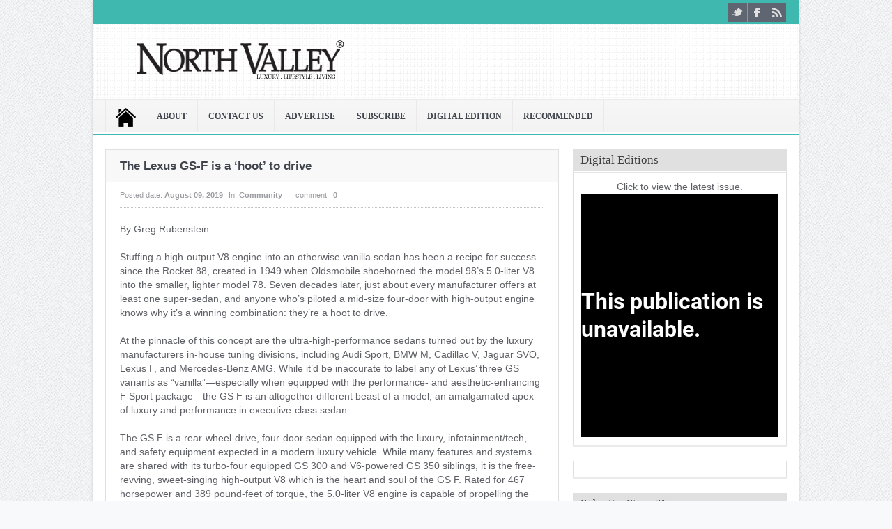

--- FILE ---
content_type: text/html; charset=UTF-8
request_url: https://northvalleymagazine.com/lexus-gs-f-hoot-drive/
body_size: 17016
content:
<!DOCTYPE html>
<html lang="en-US">
<head>

<meta charset="UTF-8" />

<meta name="description" content="By Greg Rubenstein Stuffing a high-output V8 engine into an otherwise vanilla sedan has been a recipe for success since the Rocket 88, created in 1949 when Oldsmobile shoehorned the model 98’s 5.0-liter V8 into the smaller, lighter model 78. Seven decades later, just about every manufacturer offers at least one super-sedan, and anyone who’s [&#8230;]" />
<meta name="keywords" content="," /><!--End Meta Tags For SEO-->
<meta property="og:title" content="The Lexus GS-F is a ‘hoot’ to drive - North Valley Magazine"/>
<meta property="og:type" content="article"/>
<meta property="og:url" content="https://northvalleymagazine.com/lexus-gs-f-hoot-drive/"/>
<meta property="og:image" content="https://northvalleymagazine.com/wp-content/uploads/2019/08/5-1024x575.jpg"/>
<meta property="og:description" content="By Greg Rubenstein Stuffing a high-output V8 engine into an otherwise vanilla sedan has been a recipe for success since the Rocket 88, created in 1949 when Oldsmobile shoehorned the model 98’s 5.0-liter V8 into the smaller, lighter model 78. Seven decades later, just about every manufacturer offers at least one super-sedan, and anyone who’s [&#8230;]"/>
<meta property="og:site_name" content="North Valley Magazine"/>
	<link rel="stylesheet" type="text/css" href="https://northvalleymagazine.com/wp-content/themes/goodnews4/style.css" />

 
<link href='https://northvalleymagazine.com/wp-content/themes/goodnews4/responsive.css' rel='stylesheet' type='text/css'>
<link href='http://fonts.googleapis.com/css?family=Play:400,700' rel='stylesheet' type='text/css'>
<!-- Custom favicon -->
<link rel="shortcut icon" href="https://northvalleymagazine.com/wp-content/uploads/2013/03/n-favicon.png" />

<!-- feeds, pingback -->
  <link rel="alternate" type="application/rss+xml" title="North Valley Magazine RSS Feed" href="https://northvalleymagazine.com/feed/" />
  <link rel="pingback" href="https://northvalleymagazine.com/xmlrpc.php" />
<meta name="viewport" content="width=device-width, initial-scale=1, maximum-scale=1">
<meta name='robots' content='index, follow, max-image-preview:large, max-snippet:-1, max-video-preview:-1' />
	<style>img:is([sizes="auto" i], [sizes^="auto," i]) { contain-intrinsic-size: 3000px 1500px }</style>
	
	<!-- This site is optimized with the Yoast SEO plugin v19.1 - https://yoast.com/wordpress/plugins/seo/ -->
	<title>The Lexus GS-F is a ‘hoot’ to drive - North Valley Magazine</title>
	<link rel="canonical" href="https://northvalleymagazine.com/lexus-gs-f-hoot-drive/" />
	<meta property="og:locale" content="en_US" />
	<meta property="og:type" content="article" />
	<meta property="og:title" content="The Lexus GS-F is a ‘hoot’ to drive - North Valley Magazine" />
	<meta property="og:description" content="By Greg Rubenstein Stuffing a high-output V8 engine into an otherwise vanilla sedan has been a recipe for success since the Rocket 88, created in 1949 when Oldsmobile shoehorned the model 98’s 5.0-liter V8 into the smaller, lighter model 78. Seven decades later, just about every manufacturer offers at least one super-sedan, and anyone who’s [&hellip;]" />
	<meta property="og:url" content="https://northvalleymagazine.com/lexus-gs-f-hoot-drive/" />
	<meta property="og:site_name" content="North Valley Magazine" />
	<meta property="article:published_time" content="2019-08-09T16:41:40+00:00" />
	<meta property="article:modified_time" content="2019-08-09T16:42:20+00:00" />
	<meta property="og:image" content="https://northvalleymagazine.com/wp-content/uploads/2019/08/5.jpg" />
	<meta property="og:image:width" content="2111" />
	<meta property="og:image:height" content="1185" />
	<meta property="og:image:type" content="image/jpeg" />
	<meta name="twitter:label1" content="Written by" />
	<meta name="twitter:data1" content="Editor" />
	<meta name="twitter:label2" content="Est. reading time" />
	<meta name="twitter:data2" content="4 minutes" />
	<script type="application/ld+json" class="yoast-schema-graph">{"@context":"https://schema.org","@graph":[{"@type":"WebSite","@id":"https://northvalleymagazine.com/#website","url":"https://northvalleymagazine.com/","name":"North Valley Magazine","description":"","potentialAction":[{"@type":"SearchAction","target":{"@type":"EntryPoint","urlTemplate":"https://northvalleymagazine.com/?s={search_term_string}"},"query-input":"required name=search_term_string"}],"inLanguage":"en-US"},{"@type":"ImageObject","inLanguage":"en-US","@id":"https://northvalleymagazine.com/lexus-gs-f-hoot-drive/#primaryimage","url":"https://northvalleymagazine.com/wp-content/uploads/2019/08/5.jpg","contentUrl":"https://northvalleymagazine.com/wp-content/uploads/2019/08/5.jpg","width":2111,"height":1185},{"@type":"WebPage","@id":"https://northvalleymagazine.com/lexus-gs-f-hoot-drive/#webpage","url":"https://northvalleymagazine.com/lexus-gs-f-hoot-drive/","name":"The Lexus GS-F is a ‘hoot’ to drive - North Valley Magazine","isPartOf":{"@id":"https://northvalleymagazine.com/#website"},"primaryImageOfPage":{"@id":"https://northvalleymagazine.com/lexus-gs-f-hoot-drive/#primaryimage"},"datePublished":"2019-08-09T16:41:40+00:00","dateModified":"2019-08-09T16:42:20+00:00","author":{"@id":"https://northvalleymagazine.com/#/schema/person/14f95158eff58dec51a43c95869b1280"},"breadcrumb":{"@id":"https://northvalleymagazine.com/lexus-gs-f-hoot-drive/#breadcrumb"},"inLanguage":"en-US","potentialAction":[{"@type":"ReadAction","target":["https://northvalleymagazine.com/lexus-gs-f-hoot-drive/"]}]},{"@type":"BreadcrumbList","@id":"https://northvalleymagazine.com/lexus-gs-f-hoot-drive/#breadcrumb","itemListElement":[{"@type":"ListItem","position":1,"name":"The Lexus GS-F is a ‘hoot’ to drive"}]},{"@type":"Person","@id":"https://northvalleymagazine.com/#/schema/person/14f95158eff58dec51a43c95869b1280","name":"Editor","image":{"@type":"ImageObject","inLanguage":"en-US","@id":"https://northvalleymagazine.com/#/schema/person/image/","url":"https://secure.gravatar.com/avatar/452964f9d8527f73b9ada4adcfe3921674657fc0761858bfe72c8ca4d2faa1e7?s=96&d=mm&r=g","contentUrl":"https://secure.gravatar.com/avatar/452964f9d8527f73b9ada4adcfe3921674657fc0761858bfe72c8ca4d2faa1e7?s=96&d=mm&r=g","caption":"Editor"},"url":"https://northvalleymagazine.com/author/development/"}]}</script>
	<!-- / Yoast SEO plugin. -->


<link rel='dns-prefetch' href='//ajax.googleapis.com' />
<link rel='dns-prefetch' href='//secure.gravatar.com' />
<link rel='dns-prefetch' href='//fonts.googleapis.com' />
<link rel='dns-prefetch' href='//v0.wordpress.com' />
<link rel="alternate" type="application/rss+xml" title="North Valley Magazine &raquo; The Lexus GS-F is a ‘hoot’ to drive Comments Feed" href="https://northvalleymagazine.com/lexus-gs-f-hoot-drive/feed/" />
		<!-- This site uses the Google Analytics by MonsterInsights plugin v8.10.0 - Using Analytics tracking - https://www.monsterinsights.com/ -->
							<script
				src="//www.googletagmanager.com/gtag/js?id=UA-66735939-1"  data-cfasync="false" data-wpfc-render="false" type="text/javascript" async></script>
			<script data-cfasync="false" data-wpfc-render="false" type="text/javascript">
				var mi_version = '8.10.0';
				var mi_track_user = true;
				var mi_no_track_reason = '';
				
								var disableStrs = [
															'ga-disable-UA-66735939-1',
									];

				/* Function to detect opted out users */
				function __gtagTrackerIsOptedOut() {
					for (var index = 0; index < disableStrs.length; index++) {
						if (document.cookie.indexOf(disableStrs[index] + '=true') > -1) {
							return true;
						}
					}

					return false;
				}

				/* Disable tracking if the opt-out cookie exists. */
				if (__gtagTrackerIsOptedOut()) {
					for (var index = 0; index < disableStrs.length; index++) {
						window[disableStrs[index]] = true;
					}
				}

				/* Opt-out function */
				function __gtagTrackerOptout() {
					for (var index = 0; index < disableStrs.length; index++) {
						document.cookie = disableStrs[index] + '=true; expires=Thu, 31 Dec 2099 23:59:59 UTC; path=/';
						window[disableStrs[index]] = true;
					}
				}

				if ('undefined' === typeof gaOptout) {
					function gaOptout() {
						__gtagTrackerOptout();
					}
				}
								window.dataLayer = window.dataLayer || [];

				window.MonsterInsightsDualTracker = {
					helpers: {},
					trackers: {},
				};
				if (mi_track_user) {
					function __gtagDataLayer() {
						dataLayer.push(arguments);
					}

					function __gtagTracker(type, name, parameters) {
						if (!parameters) {
							parameters = {};
						}

						if (parameters.send_to) {
							__gtagDataLayer.apply(null, arguments);
							return;
						}

						if (type === 'event') {
							
														parameters.send_to = monsterinsights_frontend.ua;
							__gtagDataLayer(type, name, parameters);
													} else {
							__gtagDataLayer.apply(null, arguments);
						}
					}

					__gtagTracker('js', new Date());
					__gtagTracker('set', {
						'developer_id.dZGIzZG': true,
											});
															__gtagTracker('config', 'UA-66735939-1', {"forceSSL":"true"} );
										window.gtag = __gtagTracker;										(function () {
						/* https://developers.google.com/analytics/devguides/collection/analyticsjs/ */
						/* ga and __gaTracker compatibility shim. */
						var noopfn = function () {
							return null;
						};
						var newtracker = function () {
							return new Tracker();
						};
						var Tracker = function () {
							return null;
						};
						var p = Tracker.prototype;
						p.get = noopfn;
						p.set = noopfn;
						p.send = function () {
							var args = Array.prototype.slice.call(arguments);
							args.unshift('send');
							__gaTracker.apply(null, args);
						};
						var __gaTracker = function () {
							var len = arguments.length;
							if (len === 0) {
								return;
							}
							var f = arguments[len - 1];
							if (typeof f !== 'object' || f === null || typeof f.hitCallback !== 'function') {
								if ('send' === arguments[0]) {
									var hitConverted, hitObject = false, action;
									if ('event' === arguments[1]) {
										if ('undefined' !== typeof arguments[3]) {
											hitObject = {
												'eventAction': arguments[3],
												'eventCategory': arguments[2],
												'eventLabel': arguments[4],
												'value': arguments[5] ? arguments[5] : 1,
											}
										}
									}
									if ('pageview' === arguments[1]) {
										if ('undefined' !== typeof arguments[2]) {
											hitObject = {
												'eventAction': 'page_view',
												'page_path': arguments[2],
											}
										}
									}
									if (typeof arguments[2] === 'object') {
										hitObject = arguments[2];
									}
									if (typeof arguments[5] === 'object') {
										Object.assign(hitObject, arguments[5]);
									}
									if ('undefined' !== typeof arguments[1].hitType) {
										hitObject = arguments[1];
										if ('pageview' === hitObject.hitType) {
											hitObject.eventAction = 'page_view';
										}
									}
									if (hitObject) {
										action = 'timing' === arguments[1].hitType ? 'timing_complete' : hitObject.eventAction;
										hitConverted = mapArgs(hitObject);
										__gtagTracker('event', action, hitConverted);
									}
								}
								return;
							}

							function mapArgs(args) {
								var arg, hit = {};
								var gaMap = {
									'eventCategory': 'event_category',
									'eventAction': 'event_action',
									'eventLabel': 'event_label',
									'eventValue': 'event_value',
									'nonInteraction': 'non_interaction',
									'timingCategory': 'event_category',
									'timingVar': 'name',
									'timingValue': 'value',
									'timingLabel': 'event_label',
									'page': 'page_path',
									'location': 'page_location',
									'title': 'page_title',
								};
								for (arg in args) {
																		if (!(!args.hasOwnProperty(arg) || !gaMap.hasOwnProperty(arg))) {
										hit[gaMap[arg]] = args[arg];
									} else {
										hit[arg] = args[arg];
									}
								}
								return hit;
							}

							try {
								f.hitCallback();
							} catch (ex) {
							}
						};
						__gaTracker.create = newtracker;
						__gaTracker.getByName = newtracker;
						__gaTracker.getAll = function () {
							return [];
						};
						__gaTracker.remove = noopfn;
						__gaTracker.loaded = true;
						window['__gaTracker'] = __gaTracker;
					})();
									} else {
										console.log("");
					(function () {
						function __gtagTracker() {
							return null;
						}

						window['__gtagTracker'] = __gtagTracker;
						window['gtag'] = __gtagTracker;
					})();
									}
			</script>
				<!-- / Google Analytics by MonsterInsights -->
		<script type="text/javascript">
/* <![CDATA[ */
window._wpemojiSettings = {"baseUrl":"https:\/\/s.w.org\/images\/core\/emoji\/16.0.1\/72x72\/","ext":".png","svgUrl":"https:\/\/s.w.org\/images\/core\/emoji\/16.0.1\/svg\/","svgExt":".svg","source":{"concatemoji":"https:\/\/northvalleymagazine.com\/wp-includes\/js\/wp-emoji-release.min.js?ver=6.8.3"}};
/*! This file is auto-generated */
!function(s,n){var o,i,e;function c(e){try{var t={supportTests:e,timestamp:(new Date).valueOf()};sessionStorage.setItem(o,JSON.stringify(t))}catch(e){}}function p(e,t,n){e.clearRect(0,0,e.canvas.width,e.canvas.height),e.fillText(t,0,0);var t=new Uint32Array(e.getImageData(0,0,e.canvas.width,e.canvas.height).data),a=(e.clearRect(0,0,e.canvas.width,e.canvas.height),e.fillText(n,0,0),new Uint32Array(e.getImageData(0,0,e.canvas.width,e.canvas.height).data));return t.every(function(e,t){return e===a[t]})}function u(e,t){e.clearRect(0,0,e.canvas.width,e.canvas.height),e.fillText(t,0,0);for(var n=e.getImageData(16,16,1,1),a=0;a<n.data.length;a++)if(0!==n.data[a])return!1;return!0}function f(e,t,n,a){switch(t){case"flag":return n(e,"\ud83c\udff3\ufe0f\u200d\u26a7\ufe0f","\ud83c\udff3\ufe0f\u200b\u26a7\ufe0f")?!1:!n(e,"\ud83c\udde8\ud83c\uddf6","\ud83c\udde8\u200b\ud83c\uddf6")&&!n(e,"\ud83c\udff4\udb40\udc67\udb40\udc62\udb40\udc65\udb40\udc6e\udb40\udc67\udb40\udc7f","\ud83c\udff4\u200b\udb40\udc67\u200b\udb40\udc62\u200b\udb40\udc65\u200b\udb40\udc6e\u200b\udb40\udc67\u200b\udb40\udc7f");case"emoji":return!a(e,"\ud83e\udedf")}return!1}function g(e,t,n,a){var r="undefined"!=typeof WorkerGlobalScope&&self instanceof WorkerGlobalScope?new OffscreenCanvas(300,150):s.createElement("canvas"),o=r.getContext("2d",{willReadFrequently:!0}),i=(o.textBaseline="top",o.font="600 32px Arial",{});return e.forEach(function(e){i[e]=t(o,e,n,a)}),i}function t(e){var t=s.createElement("script");t.src=e,t.defer=!0,s.head.appendChild(t)}"undefined"!=typeof Promise&&(o="wpEmojiSettingsSupports",i=["flag","emoji"],n.supports={everything:!0,everythingExceptFlag:!0},e=new Promise(function(e){s.addEventListener("DOMContentLoaded",e,{once:!0})}),new Promise(function(t){var n=function(){try{var e=JSON.parse(sessionStorage.getItem(o));if("object"==typeof e&&"number"==typeof e.timestamp&&(new Date).valueOf()<e.timestamp+604800&&"object"==typeof e.supportTests)return e.supportTests}catch(e){}return null}();if(!n){if("undefined"!=typeof Worker&&"undefined"!=typeof OffscreenCanvas&&"undefined"!=typeof URL&&URL.createObjectURL&&"undefined"!=typeof Blob)try{var e="postMessage("+g.toString()+"("+[JSON.stringify(i),f.toString(),p.toString(),u.toString()].join(",")+"));",a=new Blob([e],{type:"text/javascript"}),r=new Worker(URL.createObjectURL(a),{name:"wpTestEmojiSupports"});return void(r.onmessage=function(e){c(n=e.data),r.terminate(),t(n)})}catch(e){}c(n=g(i,f,p,u))}t(n)}).then(function(e){for(var t in e)n.supports[t]=e[t],n.supports.everything=n.supports.everything&&n.supports[t],"flag"!==t&&(n.supports.everythingExceptFlag=n.supports.everythingExceptFlag&&n.supports[t]);n.supports.everythingExceptFlag=n.supports.everythingExceptFlag&&!n.supports.flag,n.DOMReady=!1,n.readyCallback=function(){n.DOMReady=!0}}).then(function(){return e}).then(function(){var e;n.supports.everything||(n.readyCallback(),(e=n.source||{}).concatemoji?t(e.concatemoji):e.wpemoji&&e.twemoji&&(t(e.twemoji),t(e.wpemoji)))}))}((window,document),window._wpemojiSettings);
/* ]]> */
</script>
<link rel='stylesheet' id='options_typography_-css' href='http://fonts.googleapis.com/css?family=' type='text/css' media='all' />
<link rel='stylesheet' id='options_typography_georgia-css' href='http://fonts.googleapis.com/css?family=georgia' type='text/css' media='all' />
<link rel='stylesheet' id='bootstrap-css' href='https://northvalleymagazine.com/wp-content/themes/goodnews4/builder/js_composer/assets/bootstrap/css/bootstrap.css?ver=3.3.3' type='text/css' media='screen' />
<link rel='stylesheet' id='js_composer_front-css' href='https://northvalleymagazine.com/wp-content/themes/goodnews4/builder/js_composer/assets/css/js_composer_front.css?ver=3.3.3' type='text/css' media='screen' />
<style id='wp-emoji-styles-inline-css' type='text/css'>

	img.wp-smiley, img.emoji {
		display: inline !important;
		border: none !important;
		box-shadow: none !important;
		height: 1em !important;
		width: 1em !important;
		margin: 0 0.07em !important;
		vertical-align: -0.1em !important;
		background: none !important;
		padding: 0 !important;
	}
</style>
<link rel='stylesheet' id='wp-block-library-css' href='https://northvalleymagazine.com/wp-includes/css/dist/block-library/style.min.css?ver=6.8.3' type='text/css' media='all' />
<style id='wp-block-library-inline-css' type='text/css'>
.has-text-align-justify{text-align:justify;}
</style>
<style id='classic-theme-styles-inline-css' type='text/css'>
/*! This file is auto-generated */
.wp-block-button__link{color:#fff;background-color:#32373c;border-radius:9999px;box-shadow:none;text-decoration:none;padding:calc(.667em + 2px) calc(1.333em + 2px);font-size:1.125em}.wp-block-file__button{background:#32373c;color:#fff;text-decoration:none}
</style>
<link rel='stylesheet' id='mediaelement-css' href='https://northvalleymagazine.com/wp-includes/js/mediaelement/mediaelementplayer-legacy.min.css?ver=4.2.17' type='text/css' media='all' />
<link rel='stylesheet' id='wp-mediaelement-css' href='https://northvalleymagazine.com/wp-includes/js/mediaelement/wp-mediaelement.min.css?ver=6.8.3' type='text/css' media='all' />
<style id='global-styles-inline-css' type='text/css'>
:root{--wp--preset--aspect-ratio--square: 1;--wp--preset--aspect-ratio--4-3: 4/3;--wp--preset--aspect-ratio--3-4: 3/4;--wp--preset--aspect-ratio--3-2: 3/2;--wp--preset--aspect-ratio--2-3: 2/3;--wp--preset--aspect-ratio--16-9: 16/9;--wp--preset--aspect-ratio--9-16: 9/16;--wp--preset--color--black: #000000;--wp--preset--color--cyan-bluish-gray: #abb8c3;--wp--preset--color--white: #ffffff;--wp--preset--color--pale-pink: #f78da7;--wp--preset--color--vivid-red: #cf2e2e;--wp--preset--color--luminous-vivid-orange: #ff6900;--wp--preset--color--luminous-vivid-amber: #fcb900;--wp--preset--color--light-green-cyan: #7bdcb5;--wp--preset--color--vivid-green-cyan: #00d084;--wp--preset--color--pale-cyan-blue: #8ed1fc;--wp--preset--color--vivid-cyan-blue: #0693e3;--wp--preset--color--vivid-purple: #9b51e0;--wp--preset--gradient--vivid-cyan-blue-to-vivid-purple: linear-gradient(135deg,rgba(6,147,227,1) 0%,rgb(155,81,224) 100%);--wp--preset--gradient--light-green-cyan-to-vivid-green-cyan: linear-gradient(135deg,rgb(122,220,180) 0%,rgb(0,208,130) 100%);--wp--preset--gradient--luminous-vivid-amber-to-luminous-vivid-orange: linear-gradient(135deg,rgba(252,185,0,1) 0%,rgba(255,105,0,1) 100%);--wp--preset--gradient--luminous-vivid-orange-to-vivid-red: linear-gradient(135deg,rgba(255,105,0,1) 0%,rgb(207,46,46) 100%);--wp--preset--gradient--very-light-gray-to-cyan-bluish-gray: linear-gradient(135deg,rgb(238,238,238) 0%,rgb(169,184,195) 100%);--wp--preset--gradient--cool-to-warm-spectrum: linear-gradient(135deg,rgb(74,234,220) 0%,rgb(151,120,209) 20%,rgb(207,42,186) 40%,rgb(238,44,130) 60%,rgb(251,105,98) 80%,rgb(254,248,76) 100%);--wp--preset--gradient--blush-light-purple: linear-gradient(135deg,rgb(255,206,236) 0%,rgb(152,150,240) 100%);--wp--preset--gradient--blush-bordeaux: linear-gradient(135deg,rgb(254,205,165) 0%,rgb(254,45,45) 50%,rgb(107,0,62) 100%);--wp--preset--gradient--luminous-dusk: linear-gradient(135deg,rgb(255,203,112) 0%,rgb(199,81,192) 50%,rgb(65,88,208) 100%);--wp--preset--gradient--pale-ocean: linear-gradient(135deg,rgb(255,245,203) 0%,rgb(182,227,212) 50%,rgb(51,167,181) 100%);--wp--preset--gradient--electric-grass: linear-gradient(135deg,rgb(202,248,128) 0%,rgb(113,206,126) 100%);--wp--preset--gradient--midnight: linear-gradient(135deg,rgb(2,3,129) 0%,rgb(40,116,252) 100%);--wp--preset--font-size--small: 13px;--wp--preset--font-size--medium: 20px;--wp--preset--font-size--large: 36px;--wp--preset--font-size--x-large: 42px;--wp--preset--spacing--20: 0.44rem;--wp--preset--spacing--30: 0.67rem;--wp--preset--spacing--40: 1rem;--wp--preset--spacing--50: 1.5rem;--wp--preset--spacing--60: 2.25rem;--wp--preset--spacing--70: 3.38rem;--wp--preset--spacing--80: 5.06rem;--wp--preset--shadow--natural: 6px 6px 9px rgba(0, 0, 0, 0.2);--wp--preset--shadow--deep: 12px 12px 50px rgba(0, 0, 0, 0.4);--wp--preset--shadow--sharp: 6px 6px 0px rgba(0, 0, 0, 0.2);--wp--preset--shadow--outlined: 6px 6px 0px -3px rgba(255, 255, 255, 1), 6px 6px rgba(0, 0, 0, 1);--wp--preset--shadow--crisp: 6px 6px 0px rgba(0, 0, 0, 1);}:where(.is-layout-flex){gap: 0.5em;}:where(.is-layout-grid){gap: 0.5em;}body .is-layout-flex{display: flex;}.is-layout-flex{flex-wrap: wrap;align-items: center;}.is-layout-flex > :is(*, div){margin: 0;}body .is-layout-grid{display: grid;}.is-layout-grid > :is(*, div){margin: 0;}:where(.wp-block-columns.is-layout-flex){gap: 2em;}:where(.wp-block-columns.is-layout-grid){gap: 2em;}:where(.wp-block-post-template.is-layout-flex){gap: 1.25em;}:where(.wp-block-post-template.is-layout-grid){gap: 1.25em;}.has-black-color{color: var(--wp--preset--color--black) !important;}.has-cyan-bluish-gray-color{color: var(--wp--preset--color--cyan-bluish-gray) !important;}.has-white-color{color: var(--wp--preset--color--white) !important;}.has-pale-pink-color{color: var(--wp--preset--color--pale-pink) !important;}.has-vivid-red-color{color: var(--wp--preset--color--vivid-red) !important;}.has-luminous-vivid-orange-color{color: var(--wp--preset--color--luminous-vivid-orange) !important;}.has-luminous-vivid-amber-color{color: var(--wp--preset--color--luminous-vivid-amber) !important;}.has-light-green-cyan-color{color: var(--wp--preset--color--light-green-cyan) !important;}.has-vivid-green-cyan-color{color: var(--wp--preset--color--vivid-green-cyan) !important;}.has-pale-cyan-blue-color{color: var(--wp--preset--color--pale-cyan-blue) !important;}.has-vivid-cyan-blue-color{color: var(--wp--preset--color--vivid-cyan-blue) !important;}.has-vivid-purple-color{color: var(--wp--preset--color--vivid-purple) !important;}.has-black-background-color{background-color: var(--wp--preset--color--black) !important;}.has-cyan-bluish-gray-background-color{background-color: var(--wp--preset--color--cyan-bluish-gray) !important;}.has-white-background-color{background-color: var(--wp--preset--color--white) !important;}.has-pale-pink-background-color{background-color: var(--wp--preset--color--pale-pink) !important;}.has-vivid-red-background-color{background-color: var(--wp--preset--color--vivid-red) !important;}.has-luminous-vivid-orange-background-color{background-color: var(--wp--preset--color--luminous-vivid-orange) !important;}.has-luminous-vivid-amber-background-color{background-color: var(--wp--preset--color--luminous-vivid-amber) !important;}.has-light-green-cyan-background-color{background-color: var(--wp--preset--color--light-green-cyan) !important;}.has-vivid-green-cyan-background-color{background-color: var(--wp--preset--color--vivid-green-cyan) !important;}.has-pale-cyan-blue-background-color{background-color: var(--wp--preset--color--pale-cyan-blue) !important;}.has-vivid-cyan-blue-background-color{background-color: var(--wp--preset--color--vivid-cyan-blue) !important;}.has-vivid-purple-background-color{background-color: var(--wp--preset--color--vivid-purple) !important;}.has-black-border-color{border-color: var(--wp--preset--color--black) !important;}.has-cyan-bluish-gray-border-color{border-color: var(--wp--preset--color--cyan-bluish-gray) !important;}.has-white-border-color{border-color: var(--wp--preset--color--white) !important;}.has-pale-pink-border-color{border-color: var(--wp--preset--color--pale-pink) !important;}.has-vivid-red-border-color{border-color: var(--wp--preset--color--vivid-red) !important;}.has-luminous-vivid-orange-border-color{border-color: var(--wp--preset--color--luminous-vivid-orange) !important;}.has-luminous-vivid-amber-border-color{border-color: var(--wp--preset--color--luminous-vivid-amber) !important;}.has-light-green-cyan-border-color{border-color: var(--wp--preset--color--light-green-cyan) !important;}.has-vivid-green-cyan-border-color{border-color: var(--wp--preset--color--vivid-green-cyan) !important;}.has-pale-cyan-blue-border-color{border-color: var(--wp--preset--color--pale-cyan-blue) !important;}.has-vivid-cyan-blue-border-color{border-color: var(--wp--preset--color--vivid-cyan-blue) !important;}.has-vivid-purple-border-color{border-color: var(--wp--preset--color--vivid-purple) !important;}.has-vivid-cyan-blue-to-vivid-purple-gradient-background{background: var(--wp--preset--gradient--vivid-cyan-blue-to-vivid-purple) !important;}.has-light-green-cyan-to-vivid-green-cyan-gradient-background{background: var(--wp--preset--gradient--light-green-cyan-to-vivid-green-cyan) !important;}.has-luminous-vivid-amber-to-luminous-vivid-orange-gradient-background{background: var(--wp--preset--gradient--luminous-vivid-amber-to-luminous-vivid-orange) !important;}.has-luminous-vivid-orange-to-vivid-red-gradient-background{background: var(--wp--preset--gradient--luminous-vivid-orange-to-vivid-red) !important;}.has-very-light-gray-to-cyan-bluish-gray-gradient-background{background: var(--wp--preset--gradient--very-light-gray-to-cyan-bluish-gray) !important;}.has-cool-to-warm-spectrum-gradient-background{background: var(--wp--preset--gradient--cool-to-warm-spectrum) !important;}.has-blush-light-purple-gradient-background{background: var(--wp--preset--gradient--blush-light-purple) !important;}.has-blush-bordeaux-gradient-background{background: var(--wp--preset--gradient--blush-bordeaux) !important;}.has-luminous-dusk-gradient-background{background: var(--wp--preset--gradient--luminous-dusk) !important;}.has-pale-ocean-gradient-background{background: var(--wp--preset--gradient--pale-ocean) !important;}.has-electric-grass-gradient-background{background: var(--wp--preset--gradient--electric-grass) !important;}.has-midnight-gradient-background{background: var(--wp--preset--gradient--midnight) !important;}.has-small-font-size{font-size: var(--wp--preset--font-size--small) !important;}.has-medium-font-size{font-size: var(--wp--preset--font-size--medium) !important;}.has-large-font-size{font-size: var(--wp--preset--font-size--large) !important;}.has-x-large-font-size{font-size: var(--wp--preset--font-size--x-large) !important;}
:where(.wp-block-post-template.is-layout-flex){gap: 1.25em;}:where(.wp-block-post-template.is-layout-grid){gap: 1.25em;}
:where(.wp-block-columns.is-layout-flex){gap: 2em;}:where(.wp-block-columns.is-layout-grid){gap: 2em;}
:root :where(.wp-block-pullquote){font-size: 1.5em;line-height: 1.6;}
</style>
<link rel='stylesheet' id='DOPTS_JScrollPaneStyle-css' href='https://northvalleymagazine.com/wp-content/plugins/dopts/libraries/gui/css/jquery.jscrollpane.css?ver=6.8.3' type='text/css' media='all' />
<link rel='stylesheet' id='DOPTS_ThumbnailScrollerStyle-css' href='https://northvalleymagazine.com/wp-content/plugins/dopts/assets/gui/css/jquery.dop.ThumbnailScroller.css?ver=6.8.3' type='text/css' media='all' />
<link rel='stylesheet' id='default-template-css' href='https://northvalleymagazine.com/wp-content/plugins/really-simple-twitter-feed-widget/extension/readygraph/assets/css/default-popup.css?ver=6.8.3' type='text/css' media='all' />
<!-- Inline jetpack_facebook_likebox -->
<style id='jetpack_facebook_likebox-inline-css' type='text/css'>
.widget_facebook_likebox {
	overflow: hidden;
}

</style>
<link rel='stylesheet' id='jetpack_css-css' href='https://northvalleymagazine.com/wp-content/plugins/jetpack/css/jetpack.css?ver=11.0.1' type='text/css' media='all' />
<script type="text/javascript" src="https://northvalleymagazine.com/wp-includes/js/jquery/jquery.min.js?ver=3.7.1" id="jquery-core-js"></script>
<script type="text/javascript" src="https://northvalleymagazine.com/wp-includes/js/jquery/jquery-migrate.min.js?ver=3.4.1" id="jquery-migrate-js"></script>
<script type="text/javascript" src="https://northvalleymagazine.com/wp-content/themes/goodnews4/js/jquery.cycle.all.min.js?ver=6.8.3" id="Feature_slider-js"></script>
<script type="text/javascript" src="https://northvalleymagazine.com/wp-content/themes/goodnews4/js/jquery.tools.min.js?ver=6.8.3" id="jqueryTools-js"></script>
<script type="text/javascript" src="https://northvalleymagazine.com/wp-content/themes/goodnews4/js/jquery.cookie.js?ver=6.8.3" id="cookie-js"></script>
<script type="text/javascript" src="https://northvalleymagazine.com/wp-content/themes/goodnews4/js/jquery.jplayer.min.js?ver=6.8.3" id="jplayer-js"></script>
<script type="text/javascript" src="https://northvalleymagazine.com/wp-content/themes/goodnews4/js/effects.js?ver=6.8.3" id="effects-js"></script>
<script type="text/javascript" src="https://northvalleymagazine.com/wp-content/themes/goodnews4/js/jquery.tweet.js?ver=6.8.3" id="Tweets-js"></script>
<script type="text/javascript" src="https://northvalleymagazine.com/wp-content/themes/goodnews4/js/jquery.prettyPhoto.js?ver=6.8.3" id="prettyPhoto-js"></script>
<script type="text/javascript" src="https://northvalleymagazine.com/wp-content/themes/goodnews4/js/jquery.tipsy.js?ver=6.8.3" id="Tipsy-js"></script>
<script type="text/javascript" src="https://northvalleymagazine.com/wp-content/themes/goodnews4/js/jquery.fitvids.js?ver=6.8.3" id="fitVids-js"></script>
<script type="text/javascript" src="https://northvalleymagazine.com/wp-content/themes/goodnews4/js/jquery.li-scroller.1.0.js?ver=6.8.3" id="liscroll-js"></script>
<script type="text/javascript" src="https://northvalleymagazine.com/wp-content/plugins/google-analytics-for-wordpress/assets/js/frontend-gtag.min.js?ver=8.10.0" id="monsterinsights-frontend-script-js"></script>
<script data-cfasync="false" data-wpfc-render="false" type="text/javascript" id='monsterinsights-frontend-script-js-extra'>/* <![CDATA[ */
var monsterinsights_frontend = {"js_events_tracking":"true","download_extensions":"doc,pdf,ppt,zip,xls,docx,pptx,xlsx","inbound_paths":"[]","home_url":"https:\/\/northvalleymagazine.com","hash_tracking":"false","ua":"UA-66735939-1","v4_id":""};/* ]]> */
</script>
<script type="text/javascript" src="https://ajax.googleapis.com/ajax/libs/jqueryui/1.9.2/jquery-ui.min.js?ver=6.8.3" id="jqueryUI-js"></script>
<script type="text/javascript" src="https://northvalleymagazine.com/wp-content/plugins/dopts/assets/js/jquery.dop.ThumbnailScroller.js?ver=6.8.3" id="DOPTS_ThumbnailScrollerJS-js"></script>
<script type="text/javascript" id="google_ad_js-js-extra">
/* <![CDATA[ */
var dfp_ad_object = [{"google_ad_script_name":"google_ad_js","script_name":null,"account_id":"\/6099645\/","asynch":true,"dir_uri":null,"positions":[{"post_id":2939,"title":"NVM_300x250_TOP","ad_name":"NVM-300x250-Top","position_tag":"ad_pos_nvm-300x250-top","sizes":[300,250],"out_of_page":true,"targeting":[]},{"post_id":2938,"title":"NVM_300x250_MID","ad_name":"NVM-300x250-Middle","position_tag":"ad_pos_nvm-300x250-middle","sizes":[300,250],"out_of_page":true,"targeting":[]},{"post_id":2933,"title":"NVM_300x250_BOTTOM","ad_name":"NVM-300x250-Bottom","position_tag":"ad_pos_nvm-300x250-bottom","sizes":[300,250],"out_of_page":true,"targeting":[]}],"page_targeting":{"Page":["lexus-gs-f-hoot-drive"],"Category":["Community"],"Tag":""}}];
/* ]]> */
</script>
<script type="text/javascript" src="https://northvalleymagazine.com/wp-content/plugins/dfp-ads/assets/js/google-ads.min.js?ver=6.8.3" id="google_ad_js-js"></script>
<script type="text/javascript" src="https://northvalleymagazine.com/wp-content/plugins/dfp-ads/assets/js/dfp-ads.min.js?ver=6.8.3" id="dfp_ads-js"></script>
<link rel="https://api.w.org/" href="https://northvalleymagazine.com/wp-json/" /><link rel="alternate" title="JSON" type="application/json" href="https://northvalleymagazine.com/wp-json/wp/v2/posts/3710" /><link rel="EditURI" type="application/rsd+xml" title="RSD" href="https://northvalleymagazine.com/xmlrpc.php?rsd" />
<link rel='shortlink' href='https://wp.me/p1jnk9-XQ' />
<link rel="alternate" title="oEmbed (JSON)" type="application/json+oembed" href="https://northvalleymagazine.com/wp-json/oembed/1.0/embed?url=https%3A%2F%2Fnorthvalleymagazine.com%2Flexus-gs-f-hoot-drive%2F" />
<link rel="alternate" title="oEmbed (XML)" type="text/xml+oembed" href="https://northvalleymagazine.com/wp-json/oembed/1.0/embed?url=https%3A%2F%2Fnorthvalleymagazine.com%2Flexus-gs-f-hoot-drive%2F&#038;format=xml" />
<!-- Global site tag (gtag.js) - Google Analytics -->
<script async src="https://www.googletagmanager.com/gtag/js?id=G-QYEQYCJMT4"></script>
<script>
  window.dataLayer = window.dataLayer || [];
  function gtag(){dataLayer.push(arguments);}
  gtag('js', new Date());

  gtag('config', 'G-QYEQYCJMT4');
</script>

<!-- Google AdSense -->
<script async src="https://pagead2.googlesyndication.com/pagead/js/adsbygoogle.js?client=ca-pub-5561327957600357" crossorigin="anonymous"></script>

<!-- ActiveCampaign Popup -->
<script src="https://timespublications.activehosted.com/f/embed.php?id=182" type="text/javascript" charset="utf-8"></script><style>img#wpstats{display:none}</style>
	<style type="text/css" id="wp-custom-css">body > div.fixed > div.inner > div > div > div:nth-child(n) > article > div.cat_mob > div{
	display:none !important;
}
body > div.fixed > div.inner > div > div > div:nth-child(n) > article > div.cat_article_share{
	display:none !important;
}

body > div.fixed > div.inner > div > div > div:nth-child(n) > article > div.cat_article_warap{
	margin:0px !important;
	width:unset;
}

body > div.fixed > div.inner > div > div > div > article > div.single_share, #respond{
	display:none;
}


#header > div.inner > div.logo > a > img{
  display:flex;
	position:relative;
	left:15%;
}

#navigation ul li a { font-size: smaller !important; font-weight: bolder; }

@media screen and (max-width:415px){
	header{
		height:100px !important;
	}
	.top_ad{
		position:relative;
		left:40px;
	}
	body > div.fixed{
		margin:0;
	}
	body > div.fixed{
		width:415px !important;
	}
	#navigation, #navigation > div{
		width:415px;
		border:none;
	}
	#header{
		height:60px;
	}

}

@media only screen and (max-width: 479px) and (min-width: 376px){
	.inner{
		margin:0px !important;
	}
   .container {
		 display:flex;
		 flex-flow:column nowrap;
     width:390px !important;
}
	body > div.fixed > div.inner > div > div > div:nth-child(n) > article > div.cat_article_warap{
		margin:0px !important;
		width:100%;
	}
	#mobileMainMenu{
		width:400px;
		margin-left:7px;
	}
}

@media screen and (max-width:375px){
	.inner{
		margin:0px !important;
	}
   .container {
		 display:flex;
		 flex-flow:column nowrap;
     width:360px !important;
}
	body > div.fixed > div.inner > div > div > div:nth-child(n) > article > div.cat_article_warap{
		margin:0px !important;
		width:100%;
	}
	#mobileMainMenu{
		width:360px;
		margin-left:7px;
	}	
}</style>
    <!--[if lt IE 9]>
<script src="http://ie7-js.googlecode.com/svn/version/2.1(beta4)/IE9.js"></script>
<script src="http://html5shim.googlecode.com/svn/trunk/html5.js"></script>
<![endif]-->

      <script type="text/javascript" src="http://maps.google.com/maps/api/js?sensor=false"></script>
<!-- Place this render call where appropriate -->
<script type="text/javascript">
  (function() {
    var po = document.createElement('script'); po.type = 'text/javascript'; po.async = true;
    po.src = 'https://apis.google.com/js/plusone.js';
    var s = document.getElementsByTagName('script')[0]; s.parentNode.insertBefore(po, s);
  })();
</script>
 <style type="text/css">
body {
background-repeat:repeat;
background-attachment: scroll;
 
font-size:14px;
font-weight: Normal;
}
a:hover, .cat_article_content .article_read_more, a.nb_recent_more, .tweet_list li a:hover, .news_box .recent_news_content span a:hover, .article_meta a:hover {
color:#3FB8AF;
}

.single_article_content h1 {
font-size:36px;
font-weight: Normal;
font-family:georgia;
}

.single_article_content h2 {
font-size:30px;
font-weight: Normal;
font-family:georgia;
}

.single_article_content h3 {
font-size:24px;
font-weight: Normal;
font-family:georgia;
}

.single_article_content h4 {
font-size:18px;
font-weight: Normal;
font-family:georgia;
}

.single_article_content h5 {
font-size:14px;
font-weight: Normal;
font-family:georgia;
}

.single_article_content h6 {
font-size:12px;
font-weight: Normal;
font-family:georgia;
}

/*----------------------------------
 *          Main font
 ----------------------------------*/
#navigation ul.nav > li a , .slider_items .slider_caption h2, .slider_items .slider_caption h2 a, .lates_video_news .widget_title, .news_box .news_box_heading h2, .sidebar .widget .widget_title, .sidebar .widget input.sb, #footer .widget .widget_title, .cat_title, .tabbed_widget ul.tabbed_nav li a, .mom_social_counter .sc_item .social_box span, ul#ticker01 li a, #crumbs {
font-family: !important;
}
/*******************************************************************
 *      Colors Start Here 
 *****************************************************************/
/*    Alert Bar   */
.top_alert {
background-repeat:no-repeat;
background-attachment: scroll;
 
}
/*    Topbar & bottombar     */
.top_bar, .top_bar ul.top_nav li ul, .bottom_bar {
background-color:#3FB8AF;
box-shadow: 0 0px 0px 0 #3C4048 inset;
background-repeat:no-repeat;
background-attachment: scroll;
 
}
.top_bar ul.top_nav li a, .bottom_bar a, .bottom_bar p.copyrights {
color:#000000;
}
/*  Header  */
#header {
background-repeat:repeat;
background-attachment: scroll;
 
}

/*      Navigation      */
#navigation .nav_wrap {
background-repeat:repeat;
background-attachment: scroll;
 
}
#navigation ul.nav li:hover > a, #navigation ul.nav > li.current-menu-item > a, #navigation ul.nav > li.current-menu-ancestor > a, #navigation ul.nav li.home:hover > a, #navigation ul.nav > li.home.current-menu-item > a, #navigation ul.nav > li.home.current-menu-ancestor > a {
color:#000000;
}
#navigation ul.nav li:hover > a, #navigation ul.nav > li.current-menu-item > a, #navigation ul.nav > li.current-menu-ancestor > a, #navigation ul.nav li.home:hover > a, #navigation ul.nav > li.home.current-menu-item > a, #navigation ul.nav > li.home.current-menu-ancestor > a,  #navigation ul.nav li ul li {
background-color:#3FB8AF;
}
#navigation ul.nav li ul li a:hover {
color:;
background-repeat:repeat;
background-attachment: scroll;
 
}
/*     Feature      */
/*     Widgets  */
.sidebar .widget, .lates_video_news, .news_box, .cat_article, .ticker_widget, .news_boxes_tabs {
}
.sidebar .widget .widget_title, .lates_video_news .widget_title, .news_boxes_tabs ul.custom_tabs {
}
/*  NewsBox */

/* News Ticker */
.ticker_widget {
background-color:#3fb8af;
}
ul#ticker01 li a {
color:#40454d;
font-size:14px;
font-weight: Normal;
}
ul#ticker01 li a:hover {
    color:#3fb8af;
}

ul#ticker01 li span {
    color:#3fb8af;
}
/* News Ticker */
/*----------------------------------
 *          review
 ----------------------------------*/

/*----------------------------------
 *          end review
 ----------------------------------*/
.fixed {
width:1012px;
margin:0 auto;
-webkit-box-shadow: 0px 0px 5px 0px rgba(0, 0, 0, 0.2);
-moz-box-shadow: 0px 0px 5px 0px rgba(0, 0, 0, 0.2);
box-shadow: 0px 0px 5px 0px rgba(0, 0, 0, 0.2);
margin-bottom:20px;
background:#fff;
}
    #navigation {
	width: 1012px !important;
    }

#full_bg {
position:fixed;
left:0;
top:0;
z-index:-1;
min-width:100%;
min-height:100%;
}
 
@media only screen and (min-width: 768px) and (max-width: 989px) {
    .fixed, #navigation {
        width: 681px !important;
    }
}
@media only screen and (min-width: 480px) and (max-width: 767px) {
       .fixed, #navigation {
        width: 470px !important;
       }
}
@media only screen and (min-width: 320px) and (max-width: 479px) {
        .fixed, #navigation {
        width: 310px !important;
       }
}



 
@media only screen and (min-width: 768px) and (max-width: 989px) {
    }
@media only screen and (min-width: 480px) and (max-width: 767px) {
       
}
@media only screen and (min-width: 320px) and (max-width: 479px) {
       }

</style></head>
<body>
                    <div class="fixed">
	<div id="header_wrap">
<div id="top" class="top_bar">
    <div class="inner">
     			     			                    <div class="mobileTopMenu_wrap">
       </div>
          
        	       <ul class="top_social_icons">
                    <li class="twitter"><a href="http://twitter.com/northvalley">twitter</a></li>
        
                <li class="facebook"><a href="http://www.facebook.com/northvalleymagazine">facebook</a></li>        
        
        
        
                             <li class="rss"><a href="https://northvalleymagazine.com/feed/">rss</a></li>
        
        
        
        

        
        
        
        
    </ul>
	    </div> <!--End Inner-->
</div> <!--End Topbar-->

<header id="header">
    <div class="top_line"></div>
<div class="inner">
    <div class="logo">
<a href="https://northvalleymagazine.com">
		<img src="https://northvalleymagazine.com/wp-content/uploads/2013/03/logo4.png" alt="North Valley Magazine" />
	</a>
    </div> <!--End Logo-->
                     <div class="top_ad">
                                      <a href="#"><img src="https://northvalleymagazine.com/wp-content/uploads/2020/10/Untitled.png" alt=""></a>
                               </div> <!--End Top Ad-->
        </div> <!--Inner-->
</header> <!--End Header-->
	</div> <!--End Header Wrap-->
<nav id="navigation">
    <div class="nav_wrap">
    <div class="inner">
     			     <ul id="menu-main-menu" class="nav"><li id="menu-item-52" class="home menu-item menu-item-type-custom menu-item-object-custom menu-item-home menu-item-52"><a href="https://northvalleymagazine.com/">Home</a></li>
<li id="menu-item-46" class="menu-item menu-item-type-post_type menu-item-object-page menu-item-46"><a href="https://northvalleymagazine.com/about/">About</a></li>
<li id="menu-item-47" class="menu-item menu-item-type-post_type menu-item-object-page menu-item-47"><a href="https://northvalleymagazine.com/contact-us/">Contact Us</a></li>
<li id="menu-item-50" class="menu-item menu-item-type-post_type menu-item-object-page menu-item-50"><a href="https://northvalleymagazine.com/advertise/">Advertise</a></li>
<li id="menu-item-51" class="menu-item menu-item-type-post_type menu-item-object-page menu-item-51"><a href="https://northvalleymagazine.com/subscribe/">Subscribe</a></li>
<li id="menu-item-2279" class="menu-item menu-item-type-post_type menu-item-object-page menu-item-2279"><a href="https://northvalleymagazine.com/digital-edition/">Digital Edition</a></li>
<li id="menu-item-4546" class="menu-item menu-item-type-taxonomy menu-item-object-category menu-item-4546"><a href="https://northvalleymagazine.com/category/recommended/">Recommended</a></li>
</ul>			      <div id="mobile_menu_secondary" class="menu-main-menu-container"><select class="mobileMainMenu" id="mobileMainMenu" name="mobileMainMenu" onchange="location.href = document.getElementById('mobileMainMenu').value;"><option value="https://northvalleymagazine.com/" class="home menu-item menu-item-type-custom menu-item-object-custom menu-item-home menu-item-52">Home</option><option value="https://northvalleymagazine.com/about/" class="menu-item menu-item-type-post_type menu-item-object-page menu-item-46">About</option><option value="https://northvalleymagazine.com/contact-us/" class="menu-item menu-item-type-post_type menu-item-object-page menu-item-47">Contact Us</option><option value="https://northvalleymagazine.com/advertise/" class="menu-item menu-item-type-post_type menu-item-object-page menu-item-50">Advertise</option><option value="https://northvalleymagazine.com/subscribe/" class="menu-item menu-item-type-post_type menu-item-object-page menu-item-51">Subscribe</option><option value="https://northvalleymagazine.com/digital-edition/" class="menu-item menu-item-type-post_type menu-item-object-page menu-item-2279">Digital Edition</option><option value="https://northvalleymagazine.com/category/recommended/" class="menu-item menu-item-type-taxonomy menu-item-object-category menu-item-4546">Recommended</option></select></div>    
   </div> <!--Inner-->
    </div> <!--End Nav Wrap-->
</nav> <!--End Navigation-->
    <div class="inner">
    <div class="container">
    <div class="main">
		<div class="box_outer">
    <article class="cat_article">
        <h1 class="cat_article_title">The Lexus GS-F is a ‘hoot’ to drive</h1>
 	    <div class="article_meta">
 		       <span class="meta_date">Posted date:  <strong>August 09, 2019</strong></span>
       
	       <span class="meta_cat">In:  <strong><a href="https://northvalleymagazine.com/category/community/" rel="category tag">Community</a></strong></span>
		       <span class="meta_sap">|</span> <span class="meta_comments">comment : <a href="https://northvalleymagazine.com/lexus-gs-f-hoot-drive/#respond">0</a></span>
           </div> <!--article meta-->
	    <div id="article_content" class="single_article_content">
   					        <p class="p1">By Greg Rubenstein</p>
<p class="p1"><span class="s1">S</span>tuffing a high-output V8 engine into an otherwise vanilla sedan has been a recipe for success since the Rocket 88, created in 1949 when Oldsmobile shoehorned the model 98’s 5.0-liter V8 into the smaller, lighter model 78. Seven decades later, just about every manufacturer offers at least one super-sedan, and anyone who’s piloted a mid-size four-door with high-output engine knows why it’s a winning combination: they’re a hoot to drive.</p>
<p class="p3">At the pinnacle of this concept are the ultra-high-performance sedans turned out by the luxury manufacturers in-house tuning divisions, including Audi Sport, BMW M, Cadillac V, Jaguar SVO, Lexus F, and Mercedes-Benz AMG. While it’d be inaccurate to label any of Lexus’ three GS variants as “vanilla”—especially when equipped with the performance- and aesthetic-enhancing F Sport package—the GS F is an altogether different beast of a model, an amalgamated apex of luxury and performance in executive-class sedan.</p>
<p class="p3">The GS F is a rear-wheel-drive, four-door sedan equipped with the luxury, infotainment/tech, and safety equipment expected in a modern luxury vehicle. While many features and systems are shared with its turbo-four equipped GS 300 and V6-powered GS 350 siblings, it is the free-revving, sweet-singing high-output V8 which is the heart and soul of the GS F. Rated for 467 horsepower and 389 pound-feet of torque, the 5.0-liter V8 engine is capable of propelling the 4,034-pound GS F from 0 to 60 mph in less than 5 seconds—4.5 seconds per the manufacturer—which also means this Lexus should cover the quarter mile in less than 13 seconds.</p>
<p class="p3">From the outside, the GS F has a muscular design accented by wide fender flares, carbon fiber rear spoiler and carbon fiber reinforced plastic front chin spoiler. Lexus’ trademark spindle grille gets the F-series design blackout treatment, and is flanked by giant air ducts located below the triple-beam headlamps and LED daytime running lights. The inlets feed cooling air to the front six-piston aluminum monoblock Brembo calipers, which sit inside forged 19-inch BBS wheels fitted with meaty 255/35 front and 275/35 rear tires. Side projector lamps with “F” logo and signature quad-stacked exhaust tips complete the GS F’s unique exterior treatments.</p>
<p class="p3">The GS F interior is a study in design and ergonomic excellence, featuring contrast-stitched leather throughout, plus Alcantara and carbon fiber trim in the center console, doors and dash. Switchgear is perfectly weighted and falls readily to hand, while the center-console-mounted mouse controller is intuitive, comfortable, and much easier to use than the haptic-feedback touchpad found in other Lexus models.</p>
<p class="p3">On the safety front, there’s a precollision system with pedestrian detection, blind spot monitor with rear cross-traffic alert, radar cruise control, automatic high beam control, lane departure alert with steering assist, plus integrated stability control, traction control, brake assist and 10 air bags.</p>
<p class="p3">Heading the GS’ tech is a central dash-mounted 12.3-inch high-resolution split-screen multimedia display, which serves up voice-command navigation, plus control for the CD/DVD infotainment system, climate control, and Lexus’ Enform app suite. The Enform suite integrates with compatible smartphones and smartwatches to provide remote engine start, climate control, and door lock, plus fuel, window and vehicle location status.</p>
<p class="p3">Optitron speedometer and tachometer gauges are the primary instruments, supplemented by fuel and coolant temperature gauges, and model-specific digital oil temperature and volt gauges. Located center of the gauge cluster is multi-information, driver-configurable color LCD display which provides readouts for lap timer, torque distribution, G-force, tire pressure, audio or nav information, external temperature, cruise range, average or instant fuel consumption, average or instant speed, and gear selection.</p>
<p class="p3">Overall fit, finish, and NVH (noise, vibration and harshness) are exemplary, with a nice balance of road feel and feedback provided through the electric power-assisted rack and pinion steering. Driving dynamics are driver-selectable, with three standard modes plus a custom mode, which can transform the GS F from smooth commuter to freeway fighter to track-day monster.</p>
<p class="p3">Compared to Normal mode, the Sport and Sport + modes progressively increase suspension damping, tighten steering assist and quicken the variable steering gear ratio for sharper response. Throttle response is similarly increased, as is shifting of the eight-speed automatic transmission</p>
<p class="p3">In addition to the drive mode control options, the Vehicle Dynamics Integrated Management (VDIM) system and rear differential also have driver-selectable modes to further enhancing dynamic performance. The VDIM can be put in either Sport or Expert, and the differential has Slalom and Track settings. Choosing any of these settings won’t deliver a significant benefit for the typical daily commute, however, and driving a high-horsepower car without traction control enabled—one feature of the VDIM Expert mode—is a sure recipe for excessive (and potentially dangerous) wheelspin.</p>
<p class="p3">Pricing for the GS starts at $47,885 (GS 300), while the GS 350 starts at $52,475, and the GS F base is $85,625. With options of HUD, premium sound and trunk mat/cargo net, the sampled GS F costs $88,325. There are a lot of choices for buyers willing to spend nearly $90,000 on a four-door sedan, but for the enthusiast driver wanting Japanese reliability with the unique aural song that can only be had from a naturally aspirated V8 near 7,300 rpm redline, the GS F is the perfect choice.</p>
<p>&nbsp;</p>
		<div class="clear"></div>
	 
    </div> <!--Single Article content-->
		
        <div class="single_share">
		                    <div class="single_sh_twitter sh_item">
                <a href="https://twitter.com/share" class="twitter-share-button" data-url="https://northvalleymagazine.com/lexus-gs-f-hoot-drive/" data-count="vertical" data-lang="en">Tweet</a><script type="text/javascript" src="//platform.twitter.com/widgets.js"></script>
            </div> <!--Twitter Button-->

		            <div class="single_sh_gplus sh_item">
<!-- Place this tag where you want the +1 button to render -->
<div class="g-plusone" data-size="tall" data-href="https://northvalleymagazine.com/lexus-gs-f-hoot-drive/"></div>
    </div> <!--google plus Button-->
    
            <div class="single_sh_facebook sh_item">
                <iframe src="//www.facebook.com/plugins/like.php?locale=en_US&href=https://northvalleymagazine.com/lexus-gs-f-hoot-drive/&amp;send=false&amp;layout=box_count&amp;width=48&amp;show_faces=false&amp;action=like&amp;colorscheme=light&amp;font&amp;height=62" scrolling="no" frameborder="0" style="border:none; overflow:hidden; width:48px; height:62px;" allowTransparency="true"></iframe>
            </div> <!--facebook Button-->

            <div class="single_sh_facebook sh_item">
<a name="fb_share" type="box_count" expr:share_url='https://northvalleymagazine.com/lexus-gs-f-hoot-drive/' href="http://www.facebook.com/sharer.php">Share</a><script src="http://static.ak.fbcdn.net/connect.php/js/FB.Share" type="text/javascript"></script>
            </div> <!--facebook Button-->


            <div class="single_sh_linkedin sh_item">
<script src="http://platform.linkedin.com/in.js" type="text/javascript"></script>
<script type="IN/Share" data-url="https://northvalleymagazine.com/lexus-gs-f-hoot-drive/" data-counter="top"></script>
	    </div> <!--linkedin Button-->

            <div class="single_sh_su sh_item">
<!-- Place this tag where you want the su badge to render -->
<su:badge layout="5" location="https://northvalleymagazine.com/lexus-gs-f-hoot-drive/"></su:badge>

<!-- Place this snippet wherever appropriate --> 
 <script type="text/javascript"> 
 (function() { 
     var li = document.createElement('script'); li.type = 'text/javascript'; li.async = true; 
      li.src = 'https://platform.stumbleupon.com/1/widgets.js'; 
      var s = document.getElementsByTagName('script')[0]; s.parentNode.insertBefore(li, s); 
 })(); 
 </script>
	    </div> <!--stumbleupon Button-->



    </div> <!--single Share-->		
    <div class="dots"></div>
     	    <div class="articles_nav">
        <span class="prev_article"><a href="https://northvalleymagazine.com/bonnies-barkery/" rel="prev"><span>&#8249;</span> Previous</a></span>
        <span class="next_article"><a href="https://northvalleymagazine.com/setting-an-example/" rel="next">Next <span>&#8250;</span></a> </span>
    </div> <!--Articles Nav-->
         		        <h4 class="related_box_title">Related posts</h4>
    <div class="related_box">
	<ul class="default">
    	                       <li class="related_item">
		    	<div class="related_image">
		<a href="https://northvalleymagazine.com/giving-back-to-the-community-josh-rojas-just-wants-to-make-his-hometown-proud/">
   	    		            		    			<img src="https://northvalleymagazine.com/wp-content/uploads/2023/06/20230421_PadresvsDbacks_kg071-150x150-126x91.jpg"  alt="Giving Back to the Community: Josh Rojas just wants to  make his hometown proud" title="Giving Back to the Community: Josh Rojas just wants to  make his hometown proud" />
		    		
		</a>

	</div> <!--Related Image-->
		
             <h3><a href="https://northvalleymagazine.com/giving-back-to-the-community-josh-rojas-just-wants-to-make-his-hometown-proud/">Giving Back to the Community: Josh Rojas just wants to  make his hometown proud</a></h3>

    </li>
     <!--End Related Style-->
                    <li class="related_item">
		    	<div class="related_image">
		<a href="https://northvalleymagazine.com/soap-opera-preteen-cleaning-up-with-her-products/">
   	    		            		    			<img src="https://northvalleymagazine.com/wp-content/uploads/2022/08/focus.StevieGillies_1-150x150-126x91.jpg"  alt="Soap Opera: Preteen cleaning up with her products" title="Soap Opera: Preteen cleaning up with her products" />
		    		
		</a>

	</div> <!--Related Image-->
		
             <h3><a href="https://northvalleymagazine.com/soap-opera-preteen-cleaning-up-with-her-products/">Soap Opera: Preteen cleaning up with her products</a></h3>

    </li>
     <!--End Related Style-->
                    <li class="related_item">
		    	<div class="related_image">
		<a href="https://northvalleymagazine.com/written-in-the-stars-family-law-attorney-true-crime-author-focuses-on-narrative/">
   	    		            		    			<img src="https://northvalleymagazine.com/wp-content/uploads/2022/08/123-12-150x150-126x91.jpeg"  alt="Written In the Stars: Family law attorney, true crime author focuses on ‘narrative’" title="Written In the Stars: Family law attorney, true crime author focuses on ‘narrative’" />
		    		
		</a>

	</div> <!--Related Image-->
		
             <h3><a href="https://northvalleymagazine.com/written-in-the-stars-family-law-attorney-true-crime-author-focuses-on-narrative/">Written In the Stars: Family law attorney, true crime author focuses on ‘narrative’</a></h3>

    </li>
     <!--End Related Style-->
                    <li class="related_item">
		    	<div class="related_image">
		<a href="https://northvalleymagazine.com/life-change-naturally-aging-gracefully-from-the-inside-out-with-the-sottopelle-method/">
   	    		            		    			<img src="https://northvalleymagazine.com/wp-content/uploads/2022/08/CarolAnnTutera_078a-150x150-126x91.jpg"  alt="Life. Change. Naturally: Aging gracefully from the inside out with the SottoPelle® Method" title="Life. Change. Naturally: Aging gracefully from the inside out with the SottoPelle® Method" />
		    		
		</a>

	</div> <!--Related Image-->
		
             <h3><a href="https://northvalleymagazine.com/life-change-naturally-aging-gracefully-from-the-inside-out-with-the-sottopelle-method/">Life. Change. Naturally: Aging gracefully from the inside out with the SottoPelle® Method</a></h3>

    </li>
     <!--End Related Style-->
                                                 
	         	    	</ul>
    </div> <!--Related Box-->
     <!--Related Enable-->

<!-- You can start editing here. -->
<div id="comments">

	

</div>
	<div id="respond">

		<h4 id="respond-title">
			Leave a Comment        </h4>
	
				<p>You must be <a href="https://northvalleymagazine.com/wp-login.php?redirect_to=https%3A%2F%2Fnorthvalleymagazine.com%2Flexus-gs-f-hoot-drive%2F">logged in</a> to post a comment.</p>
			</div>

        </article> <!--End Single Article-->
	</div><!--Box outer-->
        </div> <!--End Main-->
        <aside class="sidebar">
	 	                 <div class="widget_text box_outer widget_custom_html"><div class="widget_text widget"><h3 class="widget_title">Digital Editions</h3><div class="wid_border"></div><div class="textwidget custom-html-widget"><center>Click to view the latest issue.</center>
<iframe src="https://player.flipsnack.com?hash=Q0M2NUQ5REQ3NUUrZHVmd21wendiMQ==" width="100%" height="350" seamless="seamless" scrolling="no" frameborder="0" allowfullscreen allow="autoplay; clipboard-read; clipboard-write"></iframe></div></div></div><div class="box_outer dfp-ad-widget-class"><div class="widget"><!-- NVM-300x250-Top -->		<div id="ad_pos_nvm-300x250-top"
		     class="ad_pos_nvm-300x250-top NVM-300x250-Top dfp_ad_pos">
			<script type='text/javascript'>
				googletag.cmd.push(function () {
					googletag.display('ad_pos_nvm-300x250-top');
				});
			</script>
		</div>
		</div></div><div class="box_outer widget_text"><div class="widget"><h3 class="widget_title">Submit a Story Tip</h3><div class="wid_border"></div>			<div class="textwidget"><p>Have a story tip or startup we should know about? <a href="https://northvalleymagazine.com/contact-us/">Send it our way!</a></p>
</div>
		</div></div><div class="box_outer widget_facebook_likebox"><div class="widget">		<div id="fb-root"></div>
		<div class="fb-page" data-href="https://www.facebook.com/northvalleymagazine" data-width="340"  data-height="580" data-hide-cover="false" data-show-facepile="true" data-tabs="timeline" data-hide-cta="false" data-small-header="true">
		<div class="fb-xfbml-parse-ignore"><blockquote cite="https://www.facebook.com/northvalleymagazine"><a href="https://www.facebook.com/northvalleymagazine"></a></blockquote></div>
		</div>
		</div></div><div class="box_outer dfp-ad-widget-class"><div class="widget"><!-- NVM-300x250-Middle -->		<div id="ad_pos_nvm-300x250-middle"
		     class="ad_pos_nvm-300x250-middle NVM-300x250-Middle dfp_ad_pos">
			<script type='text/javascript'>
				googletag.cmd.push(function () {
					googletag.display('ad_pos_nvm-300x250-middle');
				});
			</script>
		</div>
		</div></div><div class="box_outer widget_block"><div class="widget"><script defer src="https://www.voqally.com/hub/app/r.js?key=639211c76fe440f1c0c854be91a50879"></script></div></div><div class="box_outer widget_reallysimpletwitterwidget"><div class="widget"><h3 class="widget_title"><a href="http://twitter.com/northvalley" class="twitter_title_link" >Latest Tweets</a></h3><div class="wid_border"></div>
      <ul class="really_simple_twitter_widget"></ul></div></div><div class="box_outer dfp-ad-widget-class"><div class="widget"><!-- NVM-300x250-Bottom -->		<div id="ad_pos_nvm-300x250-bottom"
		     class="ad_pos_nvm-300x250-bottom NVM-300x250-Bottom dfp_ad_pos">
			<script type='text/javascript'>
				googletag.cmd.push(function () {
					googletag.display('ad_pos_nvm-300x250-bottom');
				});
			</script>
		</div>
		</div></div>	            </aside> <!--End Sidebar-->
            </div> <!--End Container-->
  </div> <!--End Inner-->
<footer id="footer">
    <div class="footer_wrap">
        <div class="foot_border"></div>
    <div class="inner">
 	     			<div class="one_fourth">
			        			</div>
			<div class="one_fourth">
			        			</div>
			<div class="one_fourth">
			        			</div>
			<div class="one_fourth last">
			        			</div>
	        </div> <!--End Inner-->
    </div> <!--footer wrap-->
</footer> <!--End Footer-->
<div class="bottom_bar">
    <div class="inner">

        	     			     <ul id="menu-footer-menu" class="footer_menu"><li id="menu-item-3850" class="menu-item menu-item-type-post_type menu-item-object-page menu-item-3850"><a href="https://northvalleymagazine.com/privacy-policy/">Privacy Policy</a></li>
</ul>			         <p class="copyrights">© <span id="year"></span> North Valley Magazine

<script>
    document.getElementById("year").innerHTML = new Date().getFullYear();
</script>
</p>
    </div> <!--End Inner-->
</div> <!--end bottom Bar-->
<script type="speculationrules">
{"prefetch":[{"source":"document","where":{"and":[{"href_matches":"\/*"},{"not":{"href_matches":["\/wp-*.php","\/wp-admin\/*","\/wp-content\/uploads\/*","\/wp-content\/*","\/wp-content\/plugins\/*","\/wp-content\/themes\/goodnews4\/*","\/*\\?(.+)"]}},{"not":{"selector_matches":"a[rel~=\"nofollow\"]"}},{"not":{"selector_matches":".no-prefetch, .no-prefetch a"}}]},"eagerness":"conservative"}]}
</script>
<script type="text/javascript" src="https://northvalleymagazine.com/wp-content/themes/goodnews4/js/custom.js?ver=1.0" id="mom_custom-js"></script>
<script type="text/javascript" src="https://northvalleymagazine.com/wp-includes/js/comment-reply.min.js?ver=6.8.3" id="comment-reply-js" async="async" data-wp-strategy="async"></script>
<script type="text/javascript" id="jetpack-facebook-embed-js-extra">
/* <![CDATA[ */
var jpfbembed = {"appid":"249643311490","locale":"en_US"};
/* ]]> */
</script>
<script type="text/javascript" src="https://northvalleymagazine.com/wp-content/plugins/jetpack/_inc/build/facebook-embed.min.js?ver=11.0.1" id="jetpack-facebook-embed-js"></script>
<script type="text/javascript" src="https://northvalleymagazine.com/wp-content/themes/goodnews4/builder/js_composer/assets/js_composer_front.js?ver=3.3.3" id="wpb_composer_front_js-js"></script>
<script src='https://stats.wp.com/e-202604.js' defer></script>
<script>
	_stq = window._stq || [];
	_stq.push([ 'view', {v:'ext',j:'1:11.0.1',blog:'19394229',post:'3710',tz:'0',srv:'northvalleymagazine.com'} ]);
	_stq.push([ 'clickTrackerInit', '19394229', '3710' ]);
</script>
</div> <!--End Fixed-->
<div class="scrollTo_top">
    <a title="Scroll to top" href="#">
    	    <img src="https://northvalleymagazine.com/wp-content/themes/goodnews4/images/up.png" alt="Scroll to top">
        </a>
</div>

<script type="text/javascript">

  var _gaq = _gaq || [];
  _gaq.push(['_setAccount', 'UA-1998484-18']);
  _gaq.push(['_setDomainName', '.northvalleymagazine.com']);
  _gaq.push(['_trackPageview']);

  (function() {
	var ga = document.createElement('script'); ga.type = 'text/javascript'; ga.async = true;
	ga.src = ('https:' == document.location.protocol ? 'https://ssl' : 'http://www') + '.google-analytics.com/ga.js';
	var s = document.getElementsByTagName('script')[0]; s.parentNode.insertBefore(ga, s);
  })();

</script> 
<script>(function(){function c(){var b=a.contentDocument||a.contentWindow.document;if(b){var d=b.createElement('script');d.innerHTML="window.__CF$cv$params={r:'9c307920eb4e845c',t:'MTc2OTI2NzU4OS4wMDAwMDA='};var a=document.createElement('script');a.nonce='';a.src='/cdn-cgi/challenge-platform/scripts/jsd/main.js';document.getElementsByTagName('head')[0].appendChild(a);";b.getElementsByTagName('head')[0].appendChild(d)}}if(document.body){var a=document.createElement('iframe');a.height=1;a.width=1;a.style.position='absolute';a.style.top=0;a.style.left=0;a.style.border='none';a.style.visibility='hidden';document.body.appendChild(a);if('loading'!==document.readyState)c();else if(window.addEventListener)document.addEventListener('DOMContentLoaded',c);else{var e=document.onreadystatechange||function(){};document.onreadystatechange=function(b){e(b);'loading'!==document.readyState&&(document.onreadystatechange=e,c())}}}})();</script></body>
</html>


--- FILE ---
content_type: text/html; charset=utf-8
request_url: https://accounts.google.com/o/oauth2/postmessageRelay?parent=https%3A%2F%2Fnorthvalleymagazine.com&jsh=m%3B%2F_%2Fscs%2Fabc-static%2F_%2Fjs%2Fk%3Dgapi.lb.en.2kN9-TZiXrM.O%2Fd%3D1%2Frs%3DAHpOoo_B4hu0FeWRuWHfxnZ3V0WubwN7Qw%2Fm%3D__features__
body_size: 163
content:
<!DOCTYPE html><html><head><title></title><meta http-equiv="content-type" content="text/html; charset=utf-8"><meta http-equiv="X-UA-Compatible" content="IE=edge"><meta name="viewport" content="width=device-width, initial-scale=1, minimum-scale=1, maximum-scale=1, user-scalable=0"><script src='https://ssl.gstatic.com/accounts/o/2580342461-postmessagerelay.js' nonce="1RqZPAhuCMv50U5T5FQncQ"></script></head><body><script type="text/javascript" src="https://apis.google.com/js/rpc:shindig_random.js?onload=init" nonce="1RqZPAhuCMv50U5T5FQncQ"></script></body></html>

--- FILE ---
content_type: text/html; charset=utf-8
request_url: https://www.google.com/recaptcha/api2/aframe
body_size: 266
content:
<!DOCTYPE HTML><html><head><meta http-equiv="content-type" content="text/html; charset=UTF-8"></head><body><script nonce="SCSeLhobpGRyARSvj1vEAA">/** Anti-fraud and anti-abuse applications only. See google.com/recaptcha */ try{var clients={'sodar':'https://pagead2.googlesyndication.com/pagead/sodar?'};window.addEventListener("message",function(a){try{if(a.source===window.parent){var b=JSON.parse(a.data);var c=clients[b['id']];if(c){var d=document.createElement('img');d.src=c+b['params']+'&rc='+(localStorage.getItem("rc::a")?sessionStorage.getItem("rc::b"):"");window.document.body.appendChild(d);sessionStorage.setItem("rc::e",parseInt(sessionStorage.getItem("rc::e")||0)+1);localStorage.setItem("rc::h",'1769267602880');}}}catch(b){}});window.parent.postMessage("_grecaptcha_ready", "*");}catch(b){}</script></body></html>

--- FILE ---
content_type: text/css
request_url: https://northvalleymagazine.com/wp-content/themes/goodnews4/style.css
body_size: -17
content:
/*-----------------------------------------------------------------------------------

	Theme Name: Good News
	Theme URI: http://www.momizat.com
	Description: Good  News theme new is built for News Magazine, built in unlimited Concept, Unlimited Colors, Custom Widgets, Fully Customizable, Admin Panel, Comprehensive Theme Options, Unlimited Sidebars
	Author: momizat team
	Author URI: http://www.momizat.com
	Version: 4.4.1
	
	

License:
License URI:

General comments (optional).
-----------------------------------------------------------------------------------------*/
   @import "skin.css";
   @import "css/prettyPhoto.css";
   @import "css/shortcodes.css";

--- FILE ---
content_type: application/javascript
request_url: https://northvalleymagazine.com/wp-content/themes/goodnews4/js/custom.js?ver=1.0
body_size: 1800
content:
jQuery(document).ready(function($) {
//MISC
$('#footer .widget ul li.cat-item').parent().addClass('cat_w_list');

if ($('#footer .widget ul.cat_w_list > li').length %2 != 0){
    $('#footer .widget ul li.cat-item').slice(-1).css('border-bottom', 'none');
}else{
    $('#footer .widget ul li.cat-item').slice(-2).css('border-bottom', 'none');
}

$('.cat_article_img .video_icon_img').append('<span class="ca_video_icon" />');

//alert
$('.top_alert').css('display','block')
$('.top_alert .close_alert, .top_alert .close_right').click( function() {
	$('.top_alert').animate({height:0, padding:0},600, 'swing');
	$('.top_alert .inner').animate({height:0, padding:0, opacity: 0},100, 'swing');
	$.cookie('top_alert', 'closed',{ expires: 15 });
	return false;
    });
if ($.cookie('top_alert') == "closed") {
    $('.top_alert').css('display', 'none')
} 
    
//Hovers images
$('.cat_article_img img, .widget .flickr_badge_wrapper a, .news_box .recent_news_img, .mom_posts_images img, ul.blog_posts_widget li img, .lates_video_item img, .sidebar .ads125 img, .related_image, .nb2_next2_img img, .nbtabs_content li .nt_image img, .news_pictures .news_pictures_list li img').hover( function() {
    $(this).stop().animate({opacity:0.8},{queue:false,duration:200});  
   }, function() {
     $(this).stop().animate({opacity:1},{queue:false,duration:200});  
    });


// Social icon hover
  if(jQuery.browser.msie){
     if(parseFloat(jQuery.browser.version) < 9){
        //Versions of IE less than 8
     }
     else{
       //code for versions of IE at least 8 (currently 8 and 9)
     }
  }
  else{
$('.bottom_bar ul.social_icons li a').hover( function() {
    $(this).stop().animate({opacity:0.6},{queue:false,duration:200});  
   }, function() {
     $(this).stop().animate({opacity:1},{queue:false,duration:200});  
    });
}


// Latest Video
$('.lates_video_item a ').hover( function() {
    $(this).find('span.video_icon, span.slide_icon').stop().animate({left:0},{queue:false,duration:200});  
   }, function() {
     $(this).find('span.video_icon, span.slide_icon').stop().animate({left:'-44px'},{queue:false,duration:200});  
    });

// News Box Hover
$('.recent_news_img a').hover( function() {
    $(this).find('.nb_video_icon, .nb_slide_icon, .nb_article_icon ').stop().animate({left:0},{queue:false,duration:200});  
   }, function() {
     $(this).find('.nb_video_icon, .nb_slide_icon, .nb_article_icon ').stop().animate({left:'-44px'},{queue:false,duration:200});  
    });

// Cat Box Hover
$('.cat_img a').hover( function() {
    $(this).find('.ca_video_icon, .ca_slide_icon, .ca_article_icon').stop().animate({left:0},{queue:false,duration:200});  
   }, function() {
     $(this).find('.ca_video_icon, .ca_slide_icon, .ca_article_icon').stop().animate({left:'-44px'},{queue:false,duration:200});  
    });


// Images Tip
  $('.mom_posts_images div a, .news_pictures .news_pictures_list li a').tipsy({gravity: 's', fade: true});
  $('.news_pictures_list li a').tipsy({gravity: 's', fade: true});


//scroll to top
$('.scrollTo_top').hide();
	$(window).scroll(function () {
		if( $(this).scrollTop() > 100 ) {
			$('.scrollTo_top').fadeIn(300);
		}
		else {
			$('.scrollTo_top').fadeOut(300);
		}
	});

	$('.scrollTo_top a').click(function(){
		$('html, body').animate({scrollTop:0}, 500 );
		return false;
	});

//news ticker
    $("ul#ticker01").liScroll();

//tabbed widget
$("ul.tabbed_nav").tabs(".tabbed_container .tabbed_content", {effect: 'fade', fadeOutSpeed: 400});


/************************************
 * Shortcodes/framework
**************************************/
//dropdown
	jQuery("#navigation ul.nav a, .top_bar ul.top_nav a").removeAttr('title');
	jQuery(" #navigation ul.nav ul, .top_bar ul.top_nav ul").css({display: "none"}); // Opera Fix
	jQuery("#navigation ul.nav li, .top_bar ul.top_nav li").each(function()
		{	
	var jQuerysubmeun = jQuery(this).find('ul:first');
	jQuery(this).hover(function()
		{	
	jQuerysubmeun.stop().css({overflow:"hidden", height:"auto", display:"none", paddingTop:0}).slideDown(250, function()
		{
	jQuery(this).css({overflow:"visible", height:"auto"});
		});	
		},
	function()
		{	
	jQuerysubmeun.stop().slideUp(250, function()
		{	
	jQuery(this).css({overflow:"hidden", display:"none"});
			});
		});	
	});

// buttons
$('.single_article_content .button_left:last').after('<div class="clear" />');
$('.single_article_content .button_right:last').after('<div class="clear" />');

//External Links
  $("a[href^=http]").each(function(){
      if(this.href.indexOf(location.hostname) == -1) {
         $(this).attr({
            target: "_blank",
         });
      }
   });
  

//tip
  $('.tip_s').tipsy({gravity: 's'});
  $('.tip_n').tipsy({gravity: 'n'});
  $('.tip_e').tipsy({gravity: 'e'});
  $('.tip_w').tipsy({gravity: 'w'});

// Tabs
	$(".custom_tabs").tabs(".custom_tabs_content", {
		tabs: "li",
		effect:'fade'
	});
	
	$(".custom_tabs2").tabs(".custom_tabs2_content", {
		tabs: "li",
		effect:'fade'

	});

//Accordion
        
        $(".accordion").tabs(".accordion .acc_content", {tabs: 'h2.acc_title', effect: 'slide', initialIndex: null});
	$('.accordion .acc_title:first-child').addClass('current');
	$('.accordion .acc_title.current').next('div.acc_content').css('display', 'block');
//toggle
jQuery("h4.toggle").click(function () {
	$(this).next(".toggle_content").slideToggle();
	$(this).toggleClass("active_toggle");
	$(this).parent().toggleClass("toggle_var");
});

$("h4.toggle_min").click(function () {
	$(this).next(".toggle_content_min").slideToggle();
	$(this).toggleClass("active_toggle_min");
});

//Testimonials
	$('.test_content').append('<span class="t-arrow"></span>');
//Flickr
$('.single_article_content .flickr_badge_wrapper div img, a.lightbox_img img').hover( function() {
    $(this).stop().animate({opacity:0.7},{queue:false,duration:200});  
   }, function() {
     $(this).stop().animate({opacity:1},{queue:false,duration:200});  
    });
//Images
	$("a.lightbox_img").prettyPhoto({deeplinking: false});
	$(".gallery .gallery-item .gallery-icon a").attr('rel', 'prettyPhoto[mom_gal]');
	$(".gallery .gallery-item .gallery-icon a").prettyPhoto({deeplinking: false});
	$(".mom_gallery .gallery-item .gallery-icon a").prettyPhoto({deeplinking: false});

//fitvids
    $(".single_article_content").fitVids();

// remove empty p
$('p')
    .filter(function() {
        return $.trim($(this).text()) === '' && $(this).children().length == 0
    })
    .remove()
//remove &nbsp
$(".one_half, .one_third, .two_third, three_fourth, .two_fourth, .one_fourth, .one_fifth, .two_fifth, .three_fifth, .four_fifth, .one_sixth, .two_sixth, .three_sixth, .four_sixth, .five_sixth").each(function() {
    var $this = $(this);
    $this.html($this.html().replace(/&nbsp;/g, ''));
});
    
});

--- FILE ---
content_type: application/javascript; charset=UTF-8
request_url: https://northvalleymagazine.com/cdn-cgi/challenge-platform/scripts/jsd/main.js
body_size: 9327
content:
window._cf_chl_opt={AKGCx8:'b'};~function(d6,pl,pZ,pc,pe,pM,pK,pk,pI,d1){d6=a,function(P,x,dG,d5,d,E){for(dG={P:580,x:483,d:329,E:368,T:550,g:431,n:515,L:512,V:552,B:325,b:448,H:360},d5=a,d=P();!![];)try{if(E=parseInt(d5(dG.P))/1*(parseInt(d5(dG.x))/2)+-parseInt(d5(dG.d))/3+-parseInt(d5(dG.E))/4*(-parseInt(d5(dG.T))/5)+parseInt(d5(dG.g))/6*(-parseInt(d5(dG.n))/7)+-parseInt(d5(dG.L))/8*(-parseInt(d5(dG.V))/9)+-parseInt(d5(dG.B))/10+parseInt(d5(dG.b))/11*(parseInt(d5(dG.H))/12),x===E)break;else d.push(d.shift())}catch(T){d.push(d.shift())}}(X,334211),pl=this||self,pZ=pl[d6(455)],pc={},pc[d6(321)]='o',pc[d6(433)]='s',pc[d6(540)]='u',pc[d6(370)]='z',pc[d6(326)]='n',pc[d6(336)]='I',pc[d6(495)]='b',pe=pc,pl[d6(387)]=function(P,x,E,T,E9,E8,E7,dP,g,V,B,H,j,D,N,z){if(E9={P:396,x:493,d:411,E:395,T:435,g:411,n:395,L:361,V:347,B:439,b:361,H:347,j:536,D:568,z:561,i:328,N:390,U:393,F:400,f:470,O:471,R:327,S:346,W:444,C:535,s:468,Y:398,o:571,l:350,Z:422,c:323},E8={P:412,x:561,d:451,E:379,T:507},E7={P:494,x:418,d:438,E:377},dP=d6,g={'nrBeK':function(i,N){return i===N},'VdCrX':function(i,N){return i+N},'kAoOR':dP(E9.P),'Vcwcy':function(i,N,U,F){return i(N,U,F)},'WYhGf':function(i,N){return i!==N},'mSlgg':dP(E9.x),'dWOQZ':function(i,N,U){return i(N,U)},'WFLDc':function(i,N){return i+N},'KbvFM':function(i,N){return i+N}},null===x||void 0===x)return T;for(V=pm(x),P[dP(E9.d)][dP(E9.E)]&&(V=V[dP(E9.T)](P[dP(E9.g)][dP(E9.n)](x))),V=P[dP(E9.L)][dP(E9.V)]&&P[dP(E9.B)]?P[dP(E9.b)][dP(E9.H)](new P[(dP(E9.B))](V)):function(i,dp,N){for(dp=dP,i[dp(E8.P)](),N=0;N<i[dp(E8.x)];g[dp(E8.d)](i[N],i[N+1])?i[dp(E8.E)](g[dp(E8.T)](N,1),1):N+=1);return i}(V),B='nAsAaAb'.split('A'),B=B[dP(E9.j)][dP(E9.D)](B),H=0;H<V[dP(E9.z)];j=V[H],D=g[dP(E9.i)](pG,P,x,j),B(D)?g[dP(E9.N)](dP(E9.x),g[dP(E9.U)])?(N={},N[dP(E9.F)]=g[dP(E9.f)],N[dP(E9.O)]=T.r,N[dP(E9.R)]=dP(E9.S),N[dP(E9.W)]=g,E[dP(E9.C)][dP(E9.s)](N,'*')):(z='s'===D&&!P[dP(E9.Y)](x[j]),dP(E9.o)===E+j?L(E+j,D):z||g[dP(E9.l)](L,g[dP(E9.Z)](E,j),x[j])):L(g[dP(E9.c)](E,j),D),H++);return T;function L(i,N,dx){dx=dP,Object[dx(E7.P)][dx(E7.x)][dx(E7.d)](T,N)||(T[N]=[]),T[N][dx(E7.E)](i)}},pM=d6(480)[d6(583)](';'),pK=pM[d6(536)][d6(568)](pM),pl[d6(453)]=function(P,x,Ex,dd,E,T,g,n,L){for(Ex={P:351,x:569,d:561,E:561,T:423,g:491,n:377,L:430},dd=d6,E={'tvgdY':function(V,B){return V<B},'FkAfC':function(V,B){return V(B)}},T=Object[dd(Ex.P)](x),g=0;E[dd(Ex.x)](g,T[dd(Ex.d)]);g++)if(n=T[g],n==='f'&&(n='N'),P[n]){for(L=0;L<x[T[g]][dd(Ex.E)];-1===P[n][dd(Ex.T)](x[T[g]][L])&&(E[dd(Ex.g)](pK,x[T[g]][L])||P[n][dd(Ex.n)]('o.'+x[T[g]][L])),L++);}else P[n]=x[T[g]][dd(Ex.L)](function(V){return'o.'+V})},pk=function(w6,w5,w4,w2,EA,EJ,dw,x,d,E,T){return w6={P:446,x:369,d:506,E:533,T:526},w5={P:404,x:406,d:413,E:339,T:392,g:485,n:542,L:358,V:377,B:406,b:339,H:553,j:364,D:406,z:392,i:527,N:358,U:341,F:531,f:454,O:349,R:546,S:555,W:503},w4={P:413},w2={P:582,x:546,d:561},EA={P:447},EJ={P:374,x:561,d:349,E:494,T:418,g:438,n:494,L:418,V:438,B:494,b:415,H:481,j:386,D:320,z:516,i:374,N:377,U:563,F:332,f:399,O:532,R:372,S:376,W:406,C:341,s:559,Y:385,o:376,l:534,Z:481,c:519,e:440,v:532,G:377,m:359,M:469,K:407,Q:377,k:481,I:505,J:363,y:324,A:377,h:406,X0:489,X1:504,X2:562,X3:374,X4:388,X5:377,X6:531},dw=d6,x={'EksbH':function(g,n){return g==n},'rNbVu':function(g,n){return g>n},'wztng':function(g,n){return n===g},'OnrwA':dw(w6.P),'rhSPb':function(g,n){return g<n},'Zqwre':function(g,n){return g>n},'RFhrk':function(g,n){return n==g},'UUFfk':function(g,n){return g<<n},'CZaev':function(g,n){return g-n},'zoFDK':function(g,n){return g|n},'NXLPK':function(g,n){return g(n)},'eZVac':function(g,n){return g<n},'YYrAb':function(g,n){return g<<n},'VkzOw':function(g,n){return g-n},'vryIn':function(g,n){return n!==g},'QtFir':function(g,n){return g(n)},'IbJpo':function(g,n){return n|g},'hrelX':function(g,n){return g<n},'pFebQ':function(g,n){return g|n},'GRbyP':function(g,n){return g<<n},'XtEli':function(g,n){return g|n},'hGoQU':function(g,n){return g<<n},'UlENm':function(g,n){return g-n},'ADYkK':function(g,n){return g<<n},'aPLrs':function(g,n){return n&g},'hhKMP':function(g,n){return g<<n},'VbmZB':function(g,n){return g-n},'zIUdW':function(g,n){return g!==n},'uNMUe':dw(w6.x),'vFAin':function(g,n){return n==g},'gbkKf':function(g,n){return n*g},'OofhC':dw(w6.d),'mXUsk':function(g,n){return g!=n},'zPpGt':function(g,n){return g(n)},'lDGrd':function(g,n){return g(n)},'dNMWa':function(g,n){return g(n)},'IxzuU':function(g,n){return g*n},'kkCaW':function(g,n){return g&n},'UcTXX':function(g,n){return g<n},'wRkYG':function(g,n){return g&n},'mIpTI':function(g,n){return g===n}},d=String[dw(w6.E)],E={'h':function(g,Er){return Er={P:510,x:349},g==null?'':E.g(g,6,function(n,dT){return dT=a,dT(Er.P)[dT(Er.x)](n)})},'g':function(L,V,B,dg,H,j,D,z,i,N,U,F,O,R,S,W,C,s){if(dg=dw,x[dg(EJ.P)](null,L))return'';for(j={},D={},z='',i=2,N=3,U=2,F=[],O=0,R=0,S=0;S<L[dg(EJ.x)];S+=1)if(W=L[dg(EJ.d)](S),Object[dg(EJ.E)][dg(EJ.T)][dg(EJ.g)](j,W)||(j[W]=N++,D[W]=!0),C=z+W,Object[dg(EJ.n)][dg(EJ.L)][dg(EJ.V)](j,C))z=C;else{if(Object[dg(EJ.B)][dg(EJ.T)][dg(EJ.V)](D,z)){if(x[dg(EJ.b)](256,z[dg(EJ.H)](0))){if(x[dg(EJ.j)](x[dg(EJ.D)],x[dg(EJ.D)])){for(H=0;x[dg(EJ.z)](H,U);O<<=1,x[dg(EJ.i)](R,V-1)?(R=0,F[dg(EJ.N)](B(O)),O=0):R++,H++);for(s=z[dg(EJ.H)](0),H=0;x[dg(EJ.U)](8,H);O=s&1|O<<1.29,x[dg(EJ.F)](R,V-1)?(R=0,F[dg(EJ.N)](B(O)),O=0):R++,s>>=1,H++);}else return![]}else{for(s=1,H=0;H<U;O=x[dg(EJ.f)](O,1)|s,R==x[dg(EJ.O)](V,1)?(R=0,F[dg(EJ.N)](B(O)),O=0):R++,s=0,H++);for(s=z[dg(EJ.H)](0),H=0;16>H;O=x[dg(EJ.R)](x[dg(EJ.f)](O,1),s&1),V-1==R?(R=0,F[dg(EJ.N)](x[dg(EJ.S)](B,O)),O=0):R++,s>>=1,H++);}i--,0==i&&(i=Math[dg(EJ.W)](2,U),U++),delete D[z]}else for(s=j[z],H=0;x[dg(EJ.C)](H,U);O=x[dg(EJ.s)](O,1)|1.01&s,R==x[dg(EJ.Y)](V,1)?(R=0,F[dg(EJ.N)](x[dg(EJ.o)](B,O)),O=0):R++,s>>=1,H++);z=(i--,0==i&&(i=Math[dg(EJ.W)](2,U),U++),j[C]=N++,String(W))}if(x[dg(EJ.l)]('',z)){if(Object[dg(EJ.n)][dg(EJ.L)][dg(EJ.V)](D,z)){if(256>z[dg(EJ.Z)](0)){for(H=0;H<U;O<<=1,R==V-1?(R=0,F[dg(EJ.N)](x[dg(EJ.c)](B,O)),O=0):R++,H++);for(s=z[dg(EJ.Z)](0),H=0;8>H;O=x[dg(EJ.e)](O<<1,1.85&s),R==x[dg(EJ.v)](V,1)?(R=0,F[dg(EJ.G)](B(O)),O=0):R++,s>>=1,H++);}else{for(s=1,H=0;x[dg(EJ.m)](H,U);O=x[dg(EJ.M)](x[dg(EJ.K)](O,1),s),V-1==R?(R=0,F[dg(EJ.Q)](B(O)),O=0):R++,s=0,H++);for(s=z[dg(EJ.k)](0),H=0;16>H;O=x[dg(EJ.I)](x[dg(EJ.J)](O,1),1&s),R==x[dg(EJ.y)](V,1)?(R=0,F[dg(EJ.A)](B(O)),O=0):R++,s>>=1,H++);}i--,i==0&&(i=Math[dg(EJ.h)](2,U),U++),delete D[z]}else for(s=j[z],H=0;H<U;O=x[dg(EJ.X0)](O,1)|x[dg(EJ.X1)](s,1),V-1==R?(R=0,F[dg(EJ.N)](B(O)),O=0):R++,s>>=1,H++);i--,0==i&&U++}for(s=2,H=0;x[dg(EJ.m)](H,U);O=x[dg(EJ.X2)](O,1)|s&1.22,x[dg(EJ.X3)](R,x[dg(EJ.X4)](V,1))?(R=0,F[dg(EJ.N)](B(O)),O=0):R++,s>>=1,H++);for(;;)if(O<<=1,R==V-1){F[dg(EJ.X5)](B(O));break}else R++;return F[dg(EJ.X6)]('')},'j':function(g,w1,Eq,dL,n){return w1={P:584,x:354,d:410,E:481,T:500,g:561,n:423,L:377,V:403,B:430},Eq={P:488},dL=dw,n={'IYIRl':function(L,V){return L+V},'eZKNn':function(L,V,dn){return dn=a,x[dn(EA.P)](L,V)},'Smces':x[dL(w2.P)]},g==null?'':x[dL(w2.x)]('',g)?null:E.i(g[dL(w2.d)],32768,function(L,w0,dB,V,b,H,j,D){if(w0={P:500},dB=dL,V={'hlXHC':function(B,b,dV){return dV=a,n[dV(Eq.P)](B,b)}},n[dB(w1.P)](dB(w1.x),n[dB(w1.d)]))return g[dB(w1.E)](L);else if(b={},b[dB(w1.T)]=function(z,i){return z+i},H=b,j=S[W],'f'===j&&(j='N'),C[j]){for(D=0;D<s[Y[o]][dB(w1.g)];-1===l[j][dB(w1.n)](Z[c[D]][D])&&(d(G[m[M]][D])||K[j][dB(w1.L)](V[dB(w1.V)]('o.',Q[k[I]][D]))),D++);}else J[j]=y[A[h]][dB(w1.B)](function(X3,db){return db=dB,H[db(w0.P)]('o.',X3)})})},'i':function(L,V,B,dj,H,j,D,z,i,N,U,F,O,R,S,W,C,Y,Z,s){if(dj=dw,H={'AvUFT':function(o,Z){return Z&o},'zVXwk':function(o,Z,dH){return dH=a,x[dH(w4.P)](o,Z)}},x[dj(w5.P)]===x[dj(w5.P)]){for(j=[],D=4,z=4,i=3,N=[],O=B(0),R=V,S=1,U=0;3>U;j[U]=U,U+=1);for(W=0,C=Math[dj(w5.x)](2,2),F=1;F!=C;s=R&O,R>>=1,R==0&&(R=V,O=B(S++)),W|=x[dj(w5.d)](0<s?1:0,F),F<<=1);switch(W){case 0:for(W=0,C=Math[dj(w5.x)](2,8),F=1;x[dj(w5.E)](F,C);s=O&R,R>>=1,0==R&&(R=V,O=x[dj(w5.T)](B,S++)),W|=F*(0<s?1:0),F<<=1);Y=x[dj(w5.g)](d,W);break;case 1:for(W=0,C=Math[dj(w5.x)](2,16),F=1;C!=F;s=O&R,R>>=1,0==R&&(R=V,O=x[dj(w5.n)](B,S++)),W|=x[dj(w5.L)](0<s?1:0,F),F<<=1);Y=x[dj(w5.n)](d,W);break;case 2:return''}for(U=j[3]=Y,N[dj(w5.V)](Y);;){if(S>L)return'';for(W=0,C=Math[dj(w5.B)](2,i),F=1;x[dj(w5.b)](F,C);s=x[dj(w5.H)](O,R),R>>=1,0==R&&(R=V,O=x[dj(w5.g)](B,S++)),W|=(x[dj(w5.j)](0,s)?1:0)*F,F<<=1);switch(Y=W){case 0:for(W=0,C=Math[dj(w5.D)](2,8),F=1;C!=F;s=O&R,R>>=1,0==R&&(R=V,O=B(S++)),W|=F*(0<s?1:0),F<<=1);j[z++]=x[dj(w5.z)](d,W),Y=z-1,D--;break;case 1:for(W=0,C=Math[dj(w5.x)](2,16),F=1;F!=C;s=x[dj(w5.i)](O,R),R>>=1,R==0&&(R=V,O=B(S++)),W|=x[dj(w5.N)](x[dj(w5.U)](0,s)?1:0,F),F<<=1);j[z++]=d(W),Y=z-1,D--;break;case 2:return N[dj(w5.F)]('')}if(0==D&&(D=Math[dj(w5.x)](2,i),i++),j[Y])Y=j[Y];else if(x[dj(w5.f)](Y,z))Y=U+U[dj(w5.O)](0);else return null;N[dj(w5.V)](Y),j[z++]=U+Y[dj(w5.O)](0),D--,U=Y,x[dj(w5.R)](0,D)&&(D=Math[dj(w5.B)](2,i),i++)}}else Z=H[dj(w5.S)](j,D),z>>=1,i==0&&(N=U,F=O(O++)),R|=H[dj(w5.W)](0<Z?1:0,S),W<<=1}},T={},T[dw(w6.T)]=E.h,T}(),pI=null,d1=d0(),d3();function pt(P,w9,w8,dD,x,d){if(w9={P:417,x:567,d:543,E:528},w8={P:456,x:352},dD=d6,x={'lapEk':dD(w9.P),'mrToJ':function(E){return E()},'lKGdl':dD(w9.x)},d=pQ(),ph(d.r,function(E,dz){dz=dD,typeof P===x[dz(w8.P)]&&P(E),x[dz(w8.x)](pJ)}),d.e){if(dD(w9.d)===dD(w9.d))d2(x[dD(w9.E)],d.e);else return}}function ph(P,x,wf,wF,wi,wz,dS,d,E,T,g){wf={P:479,x:523,d:502,E:484,T:367,g:522,n:391,L:362,V:472,B:373,b:462,H:564,j:474,D:362,z:547,i:482,N:348,U:479,F:375,f:436,O:443,R:460,S:425,W:460,C:459,s:452,Y:526,o:424},wF={P:427,x:499,d:414,E:389,T:462,g:394,n:441,L:371,V:353,B:522,b:427,H:474,j:362,D:547,z:517,i:499,N:472,U:373,F:389,f:479,O:375,R:486,S:362,W:344,C:581,s:409,Y:521,o:565,l:426,Z:428,c:400,e:402,v:452,G:526},wi={P:365,x:437,d:573,E:551,T:378,g:437},wz={P:551,x:467},dS=d6,d={'tLZdM':function(n,L){return n(L)},'rmwsg':dS(wf.P),'sLeqi':function(n,L){return n>=L},'FoaSQ':dS(wf.x),'dVqVY':dS(wf.d),'gOMuW':function(n,L){return n!==L},'mnHUX':dS(wf.E),'bUDwE':function(n,L){return n+L},'bmAxD':dS(wf.T),'cheBg':function(n){return n()}},E=pl[dS(wf.g)],console[dS(wf.n)](pl[dS(wf.L)]),T=new pl[(dS(wf.V))](),T[dS(wf.B)](dS(wf.b),d[dS(wf.H)](dS(wf.j)+pl[dS(wf.D)][dS(wf.z)],d[dS(wf.i)])+E.r),E[dS(wf.N)]&&(T[dS(wf.U)]=5e3,T[dS(wf.F)]=function(dW){dW=dS,d[dW(wz.P)](x,d[dW(wz.x)])}),T[dS(wf.f)]=function(dC){dC=dS,d[dC(wi.P)](T[dC(wi.x)],200)&&T[dC(wi.x)]<300?x(dC(wi.d)):d[dC(wi.E)](x,d[dC(wi.T)]+T[dC(wi.g)])},T[dS(wf.O)]=function(ds,n,L,B,b,H,j,D,z){(ds=dS,n={},n[ds(wF.P)]=function(V,B){return V+B},n[ds(wF.x)]=d[ds(wF.d)],n[ds(wF.E)]=ds(wF.T),L=n,d[ds(wF.g)](d[ds(wF.n)],ds(wF.L)))?x(ds(wF.V)):(B=b[ds(wF.B)],b=L[ds(wF.b)](ds(wF.H)+H[ds(wF.j)][ds(wF.D)]+ds(wF.z)+B.r,L[ds(wF.i)]),H=new j[(ds(wF.N))](),H[ds(wF.U)](L[ds(wF.F)],b),H[ds(wF.f)]=2500,H[ds(wF.O)]=function(){},j={},j[ds(wF.R)]=D[ds(wF.S)][ds(wF.R)],j[ds(wF.W)]=z[ds(wF.S)][ds(wF.W)],j[ds(wF.C)]=i[ds(wF.S)][ds(wF.C)],j[ds(wF.s)]=N[ds(wF.S)][ds(wF.Y)],j[ds(wF.o)]=U,D=j,z={},z[ds(wF.l)]=f,z[ds(wF.Z)]=D,z[ds(wF.c)]=ds(wF.e),H[ds(wF.v)](F[ds(wF.G)](z)))},g={'t':pA(),'lhr':pZ[dS(wf.R)]&&pZ[dS(wf.R)][dS(wf.S)]?pZ[dS(wf.W)][dS(wf.S)]:'','api':E[dS(wf.N)]?!![]:![],'c':d[dS(wf.C)](pu),'payload':P},T[dS(wf.s)](pk[dS(wf.Y)](JSON[dS(wf.o)](g)))}function pv(x,d,dM,d7,E,T){return dM={P:578,x:525,d:578,E:494,T:340,g:438,n:423,L:575},d7=d6,E={},E[d7(dM.P)]=function(g,n){return g<n},T=E,d instanceof x[d7(dM.x)]&&T[d7(dM.d)](0,x[d7(dM.x)][d7(dM.E)][d7(dM.T)][d7(dM.g)](d)[d7(dM.n)](d7(dM.L)))}function d2(T,g,wW,dl,n,L,V,B,b,H,j,D,z,i,N,U){if(wW={P:461,x:338,d:474,E:576,T:502,g:530,n:402,L:475,V:463,B:334,b:583,H:375,j:362,D:547,z:517,i:486,N:362,U:486,F:344,f:362,O:581,R:362,S:581,W:409,C:521,s:565,Y:426,o:428,l:400,Z:452,c:526,e:479,v:522,G:373,m:462,M:472},dl=d6,n={},n[dl(wW.P)]=function(F,f){return F+f},n[dl(wW.x)]=dl(wW.d),n[dl(wW.E)]=dl(wW.T),n[dl(wW.g)]=dl(wW.n),L=n,!py(0))return![];B=(V={},V[dl(wW.L)]=T,V[dl(wW.V)]=g,V);try{for(b=dl(wW.B)[dl(wW.b)]('|'),H=0;!![];){switch(b[H++]){case'0':U[dl(wW.H)]=function(){};continue;case'1':j=L[dl(wW.P)](L[dl(wW.x)]+pl[dl(wW.j)][dl(wW.D)]+dl(wW.z),N.r)+L[dl(wW.E)];continue;case'2':z=(D={},D[dl(wW.i)]=pl[dl(wW.N)][dl(wW.U)],D[dl(wW.F)]=pl[dl(wW.f)][dl(wW.F)],D[dl(wW.O)]=pl[dl(wW.R)][dl(wW.S)],D[dl(wW.W)]=pl[dl(wW.N)][dl(wW.C)],D[dl(wW.s)]=d1,D);continue;case'3':i={},i[dl(wW.Y)]=B,i[dl(wW.o)]=z,i[dl(wW.l)]=L[dl(wW.g)],U[dl(wW.Z)](pk[dl(wW.c)](i));continue;case'4':U[dl(wW.e)]=2500;continue;case'5':N=pl[dl(wW.v)];continue;case'6':U[dl(wW.G)](dl(wW.m),j);continue;case'7':U=new pl[(dl(wW.M))]();continue}break}}catch(F){}}function pG(P,x,E,dq,dJ,d8,T,g,dy,B,n,H,j,D,z){T=(dq={P:477,x:384,d:321,E:417,T:508,g:464,n:429,L:351,V:561,B:508,b:508,H:423,j:377,D:342,z:430,i:382,N:417,U:560,F:361,f:492,O:330,R:585,S:457,W:537,C:577},dJ={P:322},d8=d6,{'EPyVT':function(L,V){return L+V},'CNtwq':function(L,V){return V===L},'OexLt':function(L,V){return L+V},'XOGUH':d8(dq.P),'FkUth':d8(dq.x),'sgaxT':d8(dq.d),'uLmtY':function(L,V){return L===V},'HgePV':function(L,V){return L===V},'YrPIj':function(L,V){return V==L},'ikhaf':d8(dq.E),'vDXQj':function(L,V,B){return L(V,B)}});try{g=x[E]}catch(L){if(T[d8(dq.T)](T[d8(dq.g)],T[d8(dq.n)])){for(dy={P:557},B={'GjlqA':function(i,N,d9){return d9=d8,T[d9(dJ.P)](i,N)}},H=j[d8(dq.L)](D),j=0;j<H[d8(dq.V)];j++)if(D=H[j],T[d8(dq.B)]('f',D)&&(D='N'),C[D]){for(z=0;z<s[H[j]][d8(dq.V)];T[d8(dq.b)](-1,Y[D][d8(dq.H)](o[H[j]][z]))&&(l(Z[H[j]][z])||H[D][d8(dq.j)](T[d8(dq.D)]('o.',z[H[j]][z]))),z++);}else g[D]=G[H[j]][d8(dq.z)](function(I,dX){return dX=d8,B[dX(dy.P)]('o.',I)})}else return'i'}if(g==null)return g===void 0?'u':'x';if(T[d8(dq.i)]==typeof g)try{if(d8(dq.N)==typeof g[d8(dq.U)])return g[d8(dq.U)](function(){}),'p'}catch(B){}return P[d8(dq.F)][d8(dq.f)](g)?'a':T[d8(dq.O)](g,P[d8(dq.F)])?'D':T[d8(dq.R)](!0,g)?'T':!1===g?'F':(n=typeof g,T[d8(dq.S)](T[d8(dq.W)],n)?T[d8(dq.C)](pv,P,g)?'N':'f':pe[n]||'?')}function X(wh){return wh='Smces,Object,sort,gbkKf,dVqVY,rNbVu,cIiNC,function,hasOwnProperty,eeekB,CKYif,floor,WFLDc,indexOf,stringify,href,errorInfoObject,jxHHB,chctx,FkUth,map,474NFMGFE,IESAP,string,rxxri,concat,onload,status,call,Set,IbJpo,mnHUX,onreadystatechange,onerror,detail,addEventListener,LzOon,zIUdW,2786267GZfcmQ,DffOy,iframe,nrBeK,send,rxvNi8,mIpTI,document,lapEk,YrPIj,loading,cheBg,location,JNiDY,POST,TYlZ6,XOGUH,rXNEP,SUdTt,rmwsg,postMessage,pFebQ,kAoOR,sid,XMLHttpRequest,vCJMx,/cdn-cgi/challenge-platform/h/,AdeF3,style,cGSJc,createElement,timeout,_cf_chl_opt;JJgc4;PJAn2;kJOnV9;IWJi4;OHeaY1;DqMg0;FKmRv9;LpvFx1;cAdz2;PqBHf2;nFZCC5;ddwW5;pRIb1;rxvNi8;RrrrA2;erHi9,charCodeAt,bmAxD,2NrBJfX,RkPdS,lDGrd,CnwA5,OKMjp,IYIRl,ADYkK,readyState,FkAfC,isArray,VdAgx,prototype,boolean,oSKIf,ZVVao,atDNM,qCsUr,oYrEX,oVUXb,/invisible/jsd,zVXwk,aPLrs,XtEli,UvUmE,VdCrX,CNtwq,dJhex,gnpOTYQStqy7Pe$X-asbAm0krBfcL9jNZGDFixWoR5uKU63VIzE+C18vHh42dlJwM,QSnZe,8EXrxJg,prmDC,eoirP,55972zLsNIY,rhSPb,/b/ov1/0.10458338292219191:1769264538:32OWJnbRTr1J_nsis7Bbe_uGgYQa586JGWFv367Uztk/,RdrOR,QtFir,getPrototypeOf,aUjz8,__CF$cv$params,http-code:,WnrYk,Function,RmiYPu,wRkYG,lKGdl,tabIndex,RERPm,join,CZaev,fromCharCode,vryIn,parent,includes,ikhaf,randomUUID,oxMaM,undefined,lPkvN,dNMWa,yWHnv,ffVyo,navigator,vFAin,AKGCx8,QkdeE,display: none,5PPpNzo,tLZdM,3920778MxFfrB,kkCaW,body,AvUFT,jNMYw,GjlqA,now,YYrAb,catch,length,hhKMP,Zqwre,bUDwE,JBxy9,QCQBO,error on cf_chl_props,bind,tvgdY,contentWindow,d.cookie,VKyjp,success,EiAEp,[native code],lBPru,vDXQj,libtx,HkHtR,4973mpDEkq,LRmiB4,uNMUe,split,eZKNn,HgePV,OnrwA,object,EPyVT,KbvFM,UlENm,5726380LqZPJe,number,event,Vcwcy,1637922fvNWmA,uLmtY,slihv,RFhrk,PgCUd,5|1|7|6|4|0|2|3,DoAaf,bigint,clientInformation,pOomF,mXUsk,toString,eZVac,OexLt,qrPdz,SSTpq3,mbvKf,error,from,api,charAt,dWOQZ,keys,mrToJ,xhr-error,ZOmmh,eohoH,appendChild,removeChild,IxzuU,hrelX,48dkxHvI,Array,_cf_chl_opt,hGoQU,UcTXX,sLeqi,DOMContentLoaded,/jsd/oneshot/d251aa49a8a3/0.10458338292219191:1769264538:32OWJnbRTr1J_nsis7Bbe_uGgYQa586JGWFv367Uztk/,2522816zMcoQk,TiHGd,symbol,AbGPv,zoFDK,open,EksbH,ontimeout,NXLPK,push,FoaSQ,splice,OEsfA,UbbTL,sgaxT,random,ORxcW,VkzOw,wztng,pRIb1,VbmZB,Niyok,WYhGf,log,zPpGt,mSlgg,gOMuW,getOwnPropertyNames,cloudflare-invisible,dgHPB,isNaN,UUFfk,source,contentDocument,jsd,hlXHC,OofhC,xWGTS,pow,GRbyP,NaEOy,pkLOA2'.split(','),X=function(){return wh},X()}function a(P,x,p,d){return P=P-320,p=X(),d=p[P],d}function pu(wp,dN,P){return wp={P:509,x:473},dN=d6,P={'dJhex':function(d,E){return d!==E},'vCJMx':function(x){return x()}},P[dN(wp.P)](P[dN(wp.x)](pr),null)}function pm(P,dh,da,x){for(dh={P:435,x:351,d:520},da=d6,x=[];P!==null;x=x[da(dh.P)](Object[da(dh.x)](P)),P=Object[da(dh.d)](P));return x}function pA(wn,dO,P){return wn={P:522,x:421},dO=d6,P=pl[dO(wn.P)],Math[dO(wn.x)](+atob(P.t))}function pQ(EE,dE,d,E,T,g,n,L){d=(EE={P:549,x:545,d:401,E:478,T:450,g:476,n:556,L:529,V:554,B:356,b:570,H:343,j:355,D:337,z:408,i:465,N:357},dE=d6,{'jNMYw':dE(EE.P),'qrPdz':function(V,B,b,H,j){return V(B,b,H,j)},'eohoH':function(V,B,b,H,j){return V(B,b,H,j)},'NaEOy':dE(EE.x),'rXNEP':dE(EE.d)});try{return E=pZ[dE(EE.E)](dE(EE.T)),E[dE(EE.g)]=d[dE(EE.n)],E[dE(EE.L)]='-1',pZ[dE(EE.V)][dE(EE.B)](E),T=E[dE(EE.b)],g={},g=d[dE(EE.H)](pRIb1,T,T,'',g),g=d[dE(EE.j)](pRIb1,T,T[dE(EE.D)]||T[d[dE(EE.z)]],'n.',g),g=pRIb1(T,E[d[dE(EE.i)]],'d.',g),pZ[dE(EE.V)][dE(EE.N)](E),n={},n.r=g,n.e=null,n}catch(V){return L={},L.r={},L.e=V,L}}function pJ(wT,ww,dU,P,x){if(wT={P:333,x:420,d:566},ww={P:331},dU=d6,P={'slihv':dU(wT.P),'CKYif':function(d,E){return d(E)},'QCQBO':function(d,E,T){return d(E,T)}},x=pr(),null===x)return;pI=(pI&&P[dU(wT.x)](clearTimeout,pI),P[dU(wT.d)](setTimeout,function(dF){if(dF=dU,P[dF(ww.P)]!==P[dF(ww.P)])return x()!==null;else pt()},x*1e3))}function d4(d,E,wq,dv,T,g,n,B,b,H){if(wq={P:573,x:396,d:348,E:405,T:541,g:400,n:466,L:471,V:327,B:535,b:468,H:496,j:487,D:400,z:396,i:471,N:346,U:444,F:535,f:468,O:416,R:421,S:558},dv=d6,T={'cIiNC':function(L){return L()},'xWGTS':function(L,V){return L===V},'lPkvN':dv(wq.P),'SUdTt':dv(wq.x)},!d[dv(wq.d)])return;if(T[dv(wq.E)](E,T[dv(wq.T)]))g={},g[dv(wq.g)]=T[dv(wq.n)],g[dv(wq.L)]=d.r,g[dv(wq.V)]=dv(wq.P),pl[dv(wq.B)][dv(wq.b)](g,'*');else if(dv(wq.H)!==dv(wq.j))n={},n[dv(wq.D)]=dv(wq.z),n[dv(wq.i)]=d.r,n[dv(wq.V)]=dv(wq.N),n[dv(wq.U)]=E,pl[dv(wq.F)][dv(wq.f)](n,'*');else return B=3600,b=T[dv(wq.O)](E),H=T[dv(wq.R)](g[dv(wq.S)]()/1e3),H-b>B?![]:!![]}function d0(wO,dY){return wO={P:538,x:538},dY=d6,crypto&&crypto[dY(wO.P)]?crypto[dY(wO.x)]():''}function pq(wV,dR,x,d,E,T,g){return wV={P:434,x:421,d:558},dR=d6,x={},x[dR(wV.P)]=function(n,L){return n/L},d=x,E=3600,T=pA(),g=Math[dR(wV.x)](d[dR(wV.P)](Date[dR(wV.d)](),1e3)),g-T>E?![]:!![]}function d3(wJ,wu,dZ,P,x,d,E,L,T){if(wJ={P:522,x:513,d:513,E:548,T:437,g:573,n:523,L:544,V:490,B:458,b:511,H:397,j:481,D:518,z:335,i:377,N:498,U:381,F:524,f:574,O:572,R:497,S:377,W:574,C:419,s:572,Y:380,o:377,l:514,Z:406,c:445,e:366,v:442},wu={P:539,x:490,d:458,E:442},dZ=d6,P={'QkdeE':function(g,n){return g>=n},'RdrOR':function(g,n){return g<n},'DoAaf':function(g,n){return n==g},'atDNM':function(g,n){return g|n},'UbbTL':function(g,n){return n&g},'WnrYk':function(g,n){return g-n},'EiAEp':function(g,n){return g(n)},'VKyjp':function(g,n){return n|g},'ZVVao':function(g,n){return g-n},'eeekB':function(g,n){return g>n},'OEsfA':function(g,n){return n&g},'eoirP':function(g,n){return g(n)},'oxMaM':function(g){return g()},'ffVyo':function(g,n){return g!==n}},x=pl[dZ(wJ.P)],!x){if(dZ(wJ.x)!==dZ(wJ.d))P[dZ(wJ.E)](g[dZ(wJ.T)],200)&&n[dZ(wJ.T)]<300?b(dZ(wJ.g)):H(dZ(wJ.n)+j[dZ(wJ.T)]);else return}if(!pq())return;if(d=![],E=function(wI,n){if(wI={P:501},n={'oVUXb':function(L,V,B){return L(V,B)}},!d){if(d=!![],!pq())return;pt(function(L,dc){dc=a,n[dc(wI.P)](d4,x,L)})}},P[dZ(wJ.L)](pZ[dZ(wJ.V)],dZ(wJ.B))){if(dZ(wJ.b)===dZ(wJ.H)){if(256>Xn[dZ(wJ.j)](0)){for(aV=0;P[dZ(wJ.D)](aB,ab);aj<<=1,P[dZ(wJ.z)](aD,az-1)?(ai=0,aN[dZ(wJ.i)](aU(aF)),af=0):aO++,aH++);for(L=aR[dZ(wJ.j)](0),aS=0;8>aW;as=P[dZ(wJ.N)](aY<<1.78,P[dZ(wJ.U)](L,1)),ao==P[dZ(wJ.F)](al,1)?(aZ=0,ac[dZ(wJ.i)](P[dZ(wJ.f)](ae,av)),aG=0):am++,L>>=1,aC++);}else{for(L=1,aM=0;aK<aQ;aI=P[dZ(wJ.O)](at<<1.51,L),ar==P[dZ(wJ.R)](au,1)?(aJ=0,ay[dZ(wJ.S)](P[dZ(wJ.W)](aA,aq)),ah=0):P0++,L=0,ak++);for(L=P1[dZ(wJ.j)](0),P2=0;P[dZ(wJ.C)](16,P3);P5=P[dZ(wJ.s)](P6<<1.47,P[dZ(wJ.Y)](L,1)),P7==P8-1?(P9=0,PX[dZ(wJ.o)](P[dZ(wJ.l)](Pa,PP)),Px=0):Pp++,L>>=1,P4++);}ap--,ad==0&&(aE=aw[dZ(wJ.Z)](2,aT),ag++),delete an[aL]}else E()}else pl[dZ(wJ.c)]?pZ[dZ(wJ.c)](dZ(wJ.e),E):(T=pZ[dZ(wJ.v)]||function(){},pZ[dZ(wJ.v)]=function(de){de=dZ,P[de(wu.P)](T),pZ[de(wu.x)]!==de(wu.d)&&(pZ[de(wu.E)]=T,P[de(wu.P)](E))})}function pr(wa,di,x,d,E,T){return wa={P:449,x:345,d:326,E:579,T:432,g:522},di=d6,x={},x[di(wa.P)]=function(g,n){return n!==g},x[di(wa.x)]=di(wa.d),x[di(wa.E)]=di(wa.T),d=x,E=pl[di(wa.g)],!E?null:(T=E.i,d[di(wa.P)](typeof T,d[di(wa.x)])||T<30)?di(wa.T)===d[di(wa.E)]?null:null:T}function py(P,wg,df){return wg={P:383},df=d6,Math[df(wg.P)]()<P}}()

--- FILE ---
content_type: application/javascript
request_url: https://northvalleymagazine.com/wp-content/plugins/dopts/assets/js/jquery.dop.ThumbnailScroller.js?ver=6.8.3
body_size: 18837
content:

/*
* Title                   : Thumbnail Scroller (WordPress Plugin)
* Version                 : 1.4
* File                    : jquery.dop.ThumbnailScroller.js
* File Version            : 1.4
* Created / Last Modified : 30 March 2013
* Author                  : Dot on Paper
* Copyright               : © 2012 Dot on Paper
* Website                 : http://www.dotonpaper.net
* Description             : Thumbnail Scroller jQuery Plugin.
*/

(function($){
    $.fn.DOPThumbnailScroller = function(options){
        var Data = {'ParseMethod': 'AJAX'},
        
        Container = this,
        ajaxURL = '',
        ID = '0',
        
        Width = 900,
        Height = 128,    
        BgColor = 'ffffff',
        BgAlpha = 100,
        BgBorderSize = 1,
        BgBorderColor = 'e0e0e0',
        ThumbnailsOrder = 'random',
        ResponsiveEnabled = 'true',
        
        ThumbnailsPosition = 'horizontal',
        ThumbnailsBgColor = 'ffffff',
        ThumbnailsBgAlpha = 0,
        ThumbnailsBorderSize = 0,
        ThumbnailsBorderColor = 'e0e0e0',
        ThumbnailsSpacing = 10,
        ThumbnailsMarginTop = 10,
        ThumbnailsMarginRight = 0,
        ThumbnailsMarginBottom = 10,
        ThumbnailsMarginLeft = 0,
        ThumbnailsPaddingTop = 0,
        ThumbnailsPaddingRight = 0,
        ThumbnailsPaddingBottom = 0,
        ThumbnailsPaddingLeft = 0,
        ThumbnailsInfo = 'label',        
        
        ThumbnailsNavigationEasing = 'linear',
        ThumbnailsNavigationLoop = 'false',
                
        ThumbnailsNavigationMouseEnabled = 'false',
        
        ThumbnailsNavigationScrollEnabled = 'false',
        ThumbnailsScrollPosition = 'bottom/right',
        ThumbnailsScrollSize = 5,
        ThumbnailsScrollScrubColor = '808080',
        ThumbnailsScrollBarColor = 'e0e0e0',                     
        
        ThumbnailsNavigationArrowsEnabled = 'true',
        ThumbnailsNavigationArrowsNoItemsSlide = 1,
        ThumbnailsNavigationArrowsSpeed = 600,
        ThumbnailsNavigationPrev = 'assets/gui/images/ThumbnailsPrev.png',
        ThumbnailsNavigationPrevHover = 'assets/gui/images/ThumbnailsPrevHover.png',
        ThumbnailsNavigationPrevDisabled = 'assets/gui/images/ThumbnailsPrevDisabled.png',
        ThumbnailsNavigationNext = 'assets/gui/images/ThumbnailsNext.png',
        ThumbnailsNavigationNextHover = 'assets/gui/images/ThumbnailsNextHover.png',
        ThumbnailsNavigationNextDisabled = 'assets/gui/images/ThumbnailsNextDisabled.png',
        
        ThumbnailLoader = 'assets/gui/images/ThumbnailLoader.gif',
        ThumbnailWidth = 100,
        ThumbnailHeight = 100,
        ThumbnailAlpha = 100,
        ThumbnailAlphaHover = 100,
        ThumbnailBgColor = 'f1f1f1',
        ThumbnailBgColorHover = 'f1f1f1',
        ThumbnailBorderSize = 1,
        ThumbnailBorderColor = 'd0d0d0',
        ThumbnailBorderColorHover = '303030',
        ThumbnailPaddingTop = 2,
        ThumbnailPaddingRight = 2,
        ThumbnailPaddingBottom = 2,
        ThumbnailPaddingLeft = 2, 
        
        LightboxEnabled = 'true',
        LightboxDisplayTime = 600,
        LightboxWindowColor = 'ffffff',
        LightboxWindowAlpha = 80,
        LightboxLoader = 'assets/gui/images/LightboxLoader.gif',
        LightboxBgColor = 'ffffff',
        LightboxBgAlpha = 100,
        LightboxBorderSize = 1,
        LightboxBorderColor = 'e0e0e0',        
        LightboxCaptionTextColor = '999999',
        LightboxMarginTop = 30,
        LightboxMarginRight = 30,
        LightboxMarginBottom = 30,
        LightboxMarginLeft = 30,
        LightboxPaddingTop = 10,
        LightboxPaddingRight = 10,
        LightboxPaddingBottom = 10,
        LightboxPaddingLeft = 10,
        
        LightboxNavigationPrev = 'assets/gui/images/LightboxPrev.png',
        LightboxNavigationPrevHover = 'assets/gui/images/LightboxPrevHover.png',
        LightboxNavigationNext = 'assets/gui/images/LightboxNext.png',
        LightboxNavigationNextHover = 'assets/gui/images/LightboxNextHover.png',
        LightboxNavigationClose = 'assets/gui/images/LightboxClose.png',
        LightboxNavigationCloseHover = 'assets/gui/images/LightboxCloseHover.png',
        LightboxNavigationInfoBgColor = 'ffffff',
        LightboxNavigationInfoTextColor = 'c0c0c0',
        LightboxNavigationDisplayTime = 600,
        LightboxNavigationTouchDeviceSwipeEnabled = 'true',
        
        SocialShareEnabled = 'false',
        SocialShareLightbox = 'assets/gui/images/SocialShareLightbox.png',
                                        
        TooltipBgColor = 'ffffff',
        TooltipStrokeColor = '000000',
        TooltipTextColor = '000000',
                                    
        LabelPosition = 'bottom',
        LabelAlwaysVisible = 'false',
        LabelUnderHeight = 50,
        LabelBgColor = '000000',
        LabelBgAlpha = 80,
        LabelTextColor = 'ffffff',   
        
        SlideshowEnabled = 'false',
        SlideshowTime = 5000,
        SlideshowLoop = 'false',
                
        Images = new Array(),
        Thumbs = new Array(),
        Title = new Array(),
        Caption = new Array(),
        Media = new Array(),
        LightboxMedia = new Array(),
        Link = new Array(),
        Target = new Array(),
        noThumbs = 0,
        totalNoThumbs = 0,
        
        startScrollerID = 0,
        startWith = 0,
        
        initialWidth = Width,
        initialHeight = Height,
        
        currentX = 0,
        currentY = 0,
        movePrev = false,
        moveNext = false,
        
        arrowsClicked = false,
        
        lightboxCurrentImage  = 0,
        lightboxImageWidth = 0,
        lightboxImageHeight = 0,
        lightboxImageLoaded = false,

        SlideshowID,
        SlideshowStatus = 'pause',
        SlideshowLastImage = false,
        
        socialShareInterval,

        methods = {
                    init:function(){// Init Plugin.
                        return this.each(function(){
                            if (options){
                                $.extend(Data, options);
                            }
                            
                            if (Data['ParseMethod'] == 'AJAX'){
                                methods.parseAJAXData();
                            }
                            else{
                                methods.parseHTMLData();
                            }
                            
                            $(window).bind('resize.DOPThumbnailScroller', methods.initRP);
                            $(window).bind('scroll.DOPThumbnailScroller', methods.initRPScroll);
                        });
                    },
                    parseAJAXData:function(){// Parse Settings.
                        var i;
                        ajaxURL = prototypes.acaoBuster($('a', Container).attr('href'));
                        ID = $(Container).attr('id').split('DOPThumbnailScroller')[1];
                        
                        $.post(ajaxURL, {action:'dopts_get_scroller_data', id:ID}, function(data){        
                            if (data != ''){
                                if (data.indexOf('}{') != -1){
                                        data = JSON.parse(data.split('}{')[0]+'}');
                                }
                                else{
                                        data = JSON.parse(data);
                                }
                            }               
                            
                            Width = parseInt(data['Width']);
                            Height = parseInt(data['Height']);
                            BgColor = data['BgColor'];
                            BgAlpha = parseInt(data['BgAlpha']);
                            BgBorderSize = parseInt(data['BgBorderSize']);
                            BgBorderColor = data['BgBorderColor'];
                            ThumbnailsOrder = data['ThumbnailsOrder'];
                            ResponsiveEnabled = data['ResponsiveEnabled'];
                            
                            ThumbnailsPosition = data['ThumbnailsPosition'];
                            ThumbnailsBgColor = data['ThumbnailsBgColor'];
                            ThumbnailsBgAlpha = parseInt(data['ThumbnailsBgAlpha']);
                            ThumbnailsBorderSize = parseInt(data['ThumbnailsBorderSize']);
                            ThumbnailsBorderColor = data['ThumbnailsBorderColor'];
                            ThumbnailsSpacing = parseInt(data['ThumbnailsSpacing']);
                            ThumbnailsMarginTop = parseInt(data['ThumbnailsMarginTop']);
                            ThumbnailsMarginRight = parseInt(data['ThumbnailsMarginRight']);
                            ThumbnailsMarginBottom = parseInt(data['ThumbnailsMarginBottom']);
                            ThumbnailsMarginLeft = parseInt(data['ThumbnailsMarginLeft']);
                            ThumbnailsPaddingTop = parseInt(data['ThumbnailsPaddingTop']);
                            ThumbnailsPaddingRight = parseInt(data['ThumbnailsPaddingRight']);
                            ThumbnailsPaddingBottom = parseInt(data['ThumbnailsPaddingBottom']);
                            ThumbnailsPaddingLeft = parseInt(data['ThumbnailsPaddingLeft']);
                            ThumbnailsInfo = data['ThumbnailsInfo'];

                            ThumbnailsNavigationEasing = data['ThumbnailsNavigationEasing'];
                            ThumbnailsNavigationLoop = data['ThumbnailsNavigationLoop'];

                            ThumbnailsNavigationMouseEnabled = data['ThumbnailsNavigationMouseEnabled'];
                            
                            ThumbnailsNavigationScrollEnabled = data['ThumbnailsNavigationScrollEnabled'];
                            ThumbnailsScrollPosition = data['ThumbnailsScrollPosition'];
                            ThumbnailsScrollSize = parseInt(data['ThumbnailsScrollSize']);
                            ThumbnailsScrollScrubColor = data['ThumbnailsScrollScrubColor'];
                            ThumbnailsScrollBarColor = data['ThumbnailsScrollBarColor'];

                            ThumbnailsNavigationArrowsEnabled = data['ThumbnailsNavigationArrowsEnabled'];
                            ThumbnailsNavigationArrowsNoItemsSlide = parseInt(data['ThumbnailsNavigationArrowsNoItemsSlide']);
                            ThumbnailsNavigationArrowsSpeed = parseInt(data['ThumbnailsNavigationArrowsSpeed']);
                            ThumbnailsNavigationPrev = data['ThumbnailsNavigationPrev'];
                            ThumbnailsNavigationPrevHover = data['ThumbnailsNavigationPrevHover'];
                            ThumbnailsNavigationPrevDisabled = data['ThumbnailsNavigationPrevDisabled'];
                            ThumbnailsNavigationNext = data['ThumbnailsNavigationNext'];
                            ThumbnailsNavigationNextHover = data['ThumbnailsNavigationNextHover'];
                            ThumbnailsNavigationNextDisabled = data['ThumbnailsNavigationNextDisabled'];

                            ThumbnailLoader = data['ThumbnailLoader'];
                            ThumbnailWidth = parseInt(data['ThumbnailWidth']);
                            ThumbnailHeight = parseInt(data['ThumbnailHeight']);
                            ThumbnailAlpha = parseInt(data['ThumbnailAlpha']);
                            ThumbnailAlphaHover = parseInt(data['ThumbnailAlphaHover']);
                            ThumbnailBgColor = data['ThumbnailBgColor'];
                            ThumbnailBgColorHover = data['ThumbnailBgColorHover'];
                            ThumbnailBorderSize = parseInt(data['ThumbnailBorderSize']);
                            ThumbnailBorderColor = data['ThumbnailBorderColor'];
                            ThumbnailBorderColorHover = data['ThumbnailBorderColorHover'];
                            ThumbnailPaddingTop = parseInt(data['ThumbnailPaddingTop']);
                            ThumbnailPaddingRight = parseInt(data['ThumbnailPaddingRight']);
                            ThumbnailPaddingBottom = parseInt(data['ThumbnailPaddingBottom']);
                            ThumbnailPaddingLeft = parseInt(data['ThumbnailPaddingLeft']);

                            LightboxEnabled = data['LightboxEnabled'];
                            LightboxDisplayTime = parseInt(data['LightboxDisplayTime']);
                            LightboxWindowColor = data['LightboxWindowColor'];
                            LightboxWindowAlpha = parseInt(data['LightboxWindowAlpha']);
                            LightboxLoader = data['LightboxLoader'];
                            LightboxBgColor = data['LightboxBgColor'];
                            LightboxBgAlpha = parseInt(data['LightboxBgAlpha']);
                            LightboxBorderSize = parseInt(data['LightboxBorderSize']);
                            LightboxBorderColor = data['LightboxBorderColor'];        
                            LightboxCaptionTextColor = data['LightboxCaptionTextColor'];
                            LightboxMarginTop = parseInt(data['LightboxMarginTop']);
                            LightboxMarginRight = parseInt(data['LightboxMarginRight']);
                            LightboxMarginBottom = parseInt(data['LightboxMarginBottom']);
                            LightboxMarginLeft = parseInt(data['LightboxMarginLeft']);
                            LightboxPaddingTop = parseInt(data['LightboxPaddingTop']);
                            LightboxPaddingRight = parseInt(data['LightboxPaddingRight']);
                            LightboxPaddingBottom = parseInt(data['LightboxPaddingBottom']);
                            LightboxPaddingLeft = parseInt(data['LightboxPaddingLeft']);

                            LightboxNavigationPrev = data['LightboxNavigationPrev'];
                            LightboxNavigationPrevHover = data['LightboxNavigationPrevHover'];
                            LightboxNavigationNext = data['LightboxNavigationNext'];
                            LightboxNavigationNextHover = data['LightboxNavigationNextHover'];
                            LightboxNavigationClose = data['LightboxNavigationClose'];
                            LightboxNavigationCloseHover = data['LightboxNavigationCloseHover'];
                            LightboxNavigationInfoBgColor = data['LightboxNavigationInfoBgColor'];
                            LightboxNavigationInfoTextColor = data['LightboxNavigationInfoTextColor'];
                            LightboxNavigationDisplayTime = parseInt(data['LightboxNavigationDisplayTime']);
                            LightboxNavigationTouchDeviceSwipeEnabled = data['LightboxNavigationTouchDeviceSwipeEnabled'];
                            
                            SocialShareEnabled = data['SocialShareEnabled'];
                            SocialShareLightbox = data['SocialShareLightbox'];

                            TooltipBgColor = data['TooltipBgColor'];
                            TooltipStrokeColor = data['TooltipStrokeColor'];
                            TooltipTextColor = data['TooltipTextColor'];

                            LabelPosition = data['LabelPosition'];
                            LabelAlwaysVisible = data['LabelAlwaysVisible'];
                            LabelUnderHeight = parseInt(data['LabelUnderHeight']);
                            LabelOverThumbnail = data['LabelOverThumbnail'];
                            LabelBgColor = data['LabelBgColor'];
                            LabelBgAlpha = parseInt(data['LabelBgAlpha']);
                            LabelTextColor = data['LabelTextColor'];
                            
                            SlideshowEnabled = data['SlideshowEnabled'];
                            SlideshowTime = data['SlideshowTime'];
                            SlideshowLoop = data['SlideshowLoop'];
                            
                            $.each(data['Data'], function(index){
                                $.each(data['Data'][index], function(key){
                                    switch (key){
                                        case 'Image':
                                            Images.push(prototypes.acaoBuster(data['Data'][index][key]));break;
                                        case 'Thumb':
                                            Thumbs.push(prototypes.acaoBuster(data['Data'][index][key]));break;
                                        case 'Title':
                                            Title.push(data['Data'][index][key]);break;
                                        case 'Caption':
                                            Caption.push(data['Data'][index][key]);break;
                                        case 'Media':
                                            Media.push(data['Data'][index][key]);break;
                                        case 'LightboxMedia':
                                            LightboxMedia.push(data['Data'][index][key]);break;
                                        case 'Link':
                                            Link.push(data['Data'][index][key]);break;
                                        case 'Target':
                                            Target.push(data['Data'][index][key] == '' ? '_blank':data['Data'][index][key]);break;
                                    }
                                });
                            });
                            
                            noThumbs = Thumbs.length;                                                    
                            initialWidth = Width;
                            initialHeight = Height;
                            
                            if (ThumbnailsOrder == 'random'){
                                methods.randomizeThumbnails();
                            }                               
                               
                            if (ThumbnailsNavigationLoop == 'true'){                                
                                totalNoThumbs = noThumbs+(noThumbs*methods.initLoop(1));
                            }
                            else{
                                totalNoThumbs = noThumbs;
                            }
                                                        
                            if (ResponsiveEnabled == 'true'){  
                                methods.rpResponsive();   
                            }
                                                        
                            methods.initScroller();
                        });
                    },
                    parseHTMLData:function(){// Parse Settings.
                        ID = $(Container).attr('id').split('DOPThumbnailScroller')[1];
                        
                        Width = parseInt($('.Settings li.Width', Container).html());
                        Height = parseInt($('.Settings li.Height', Container).html());
                        BgColor = $('.Settings li.BgColor', Container).html();
                        BgAlpha = parseInt($('.Settings li.BgAlpha', Container).html());
                        BgBorderSize = parseInt($('.Settings li.BgBorderSize', Container).html());
                        BgBorderColor = $('.Settings li.BgBorderColor', Container).html();
                        ThumbnailsOrder = $('.Settings li.ThumbnailsOrder', Container).html();
                        ResponsiveEnabled = $('.Settings li.ResponsiveEnabled', Container).html();

                        ThumbnailsPosition = $('.Settings li.ThumbnailsPosition', Container).html();
                        ThumbnailsBgColor = $('.Settings li.ThumbnailsBgColor', Container).html();
                        ThumbnailsBgAlpha = parseInt($('.Settings li.ThumbnailsBgAlpha', Container).html());
                        ThumbnailsBorderSize = parseInt($('.Settings li.ThumbnailsBorderSize', Container).html());
                        ThumbnailsBorderColor = $('.Settings li.ThumbnailsBorderColor', Container).html();
                        ThumbnailsSpacing = parseInt($('.Settings li.ThumbnailsSpacing', Container).html());
                        ThumbnailsMarginTop = parseInt($('.Settings li.ThumbnailsMarginTop', Container).html());
                        ThumbnailsMarginRight = parseInt($('.Settings li.ThumbnailsMarginRight', Container).html());
                        ThumbnailsMarginBottom = parseInt($('.Settings li.ThumbnailsMarginBottom', Container).html());
                        ThumbnailsMarginLeft = parseInt($('.Settings li.ThumbnailsMarginLeft', Container).html());
                        ThumbnailsPaddingTop = parseInt($('.Settings li.ThumbnailsPaddingTop', Container).html());
                        ThumbnailsPaddingRight = parseInt($('.Settings li.ThumbnailsPaddingRight', Container).html());
                        ThumbnailsPaddingBottom = parseInt($('.Settings li.ThumbnailsPaddingBottom', Container).html());
                        ThumbnailsPaddingLeft = parseInt($('.Settings li.ThumbnailsPaddingLeft', Container).html());
                        ThumbnailsInfo = $('.Settings li.ThumbnailsInfo', Container).html();

                        ThumbnailsNavigationEasing = $('.Settings li.ThumbnailsNavigationEasing', Container).html();
                        ThumbnailsNavigationLoop = $('.Settings li.ThumbnailsNavigationLoop', Container).html();

                        ThumbnailsNavigationMouseEnabled = $('.Settings li.ThumbnailsNavigationMouseEnabled', Container).html();

                        ThumbnailsNavigationScrollEnabled = $('.Settings li.ThumbnailsNavigationScrollEnabled', Container).html();
                        ThumbnailsScrollPosition = $('.Settings li.ThumbnailsScrollPosition', Container).html();
                        ThumbnailsScrollSize = parseInt($('.Settings li.ThumbnailsScrollSize', Container).html());
                        ThumbnailsScrollScrubColor = $('.Settings li.ThumbnailsScrollScrubColor', Container).html();
                        ThumbnailsScrollBarColor = $('.Settings li.ThumbnailsScrollBarColor', Container).html();                   

                        ThumbnailsNavigationArrowsEnabled = $('.Settings li.ThumbnailsNavigationArrowsEnabled', Container).html();
                        ThumbnailsNavigationArrowsNoItemsSlide = parseInt($('.Settings li.ThumbnailsNavigationArrowsNoItemsSlide', Container).html());
                        ThumbnailsNavigationArrowsSpeed = parseInt($('.Settings li.ThumbnailsNavigationArrowsSpeed', Container).html());
                        ThumbnailsNavigationPrev = $('.Settings li.ThumbnailsNavigationPrev', Container).html();
                        ThumbnailsNavigationPrevHover = $('.Settings li.ThumbnailsNavigationPrevHover', Container).html();
                        ThumbnailsNavigationPrevDisabled = $('.Settings li.ThumbnailsNavigationPrevDisabled', Container).html();
                        ThumbnailsNavigationNext = $('.Settings li.ThumbnailsNavigationNext', Container).html();
                        ThumbnailsNavigationNextHover = $('.Settings li.ThumbnailsNavigationNextHover', Container).html();
                        ThumbnailsNavigationNextDisabled = $('.Settings li.ThumbnailsNavigationNextDisabled', Container).html();

                        ThumbnailLoader = $('.Settings li.ThumbnailLoader', Container).html();
                        ThumbnailWidth = parseInt($('.Settings li.ThumbnailWidth', Container).html());
                        ThumbnailHeight = parseInt($('.Settings li.ThumbnailHeight', Container).html());
                        ThumbnailAlpha = parseInt($('.Settings li.ThumbnailAlpha', Container).html());
                        ThumbnailAlphaHover = parseInt($('.Settings li.ThumbnailAlphaHover', Container).html());
                        ThumbnailBgColor = $('.Settings li.ThumbnailBgColor', Container).html();
                        ThumbnailBgColorHover = $('.Settings li.ThumbnailBgColorHover', Container).html();
                        ThumbnailBorderSize = parseInt($('.Settings li.ThumbnailBorderSize', Container).html());
                        ThumbnailBorderColor = $('.Settings li.ThumbnailBorderColor', Container).html();
                        ThumbnailBorderColorHover = $('.Settings li.ThumbnailBorderColorHover', Container).html();
                        ThumbnailPaddingTop = parseInt($('.Settings li.ThumbnailPaddingTop', Container).html());
                        ThumbnailPaddingRight = parseInt($('.Settings li.ThumbnailPaddingRight', Container).html());
                        ThumbnailPaddingBottom = parseInt($('.Settings li.ThumbnailPaddingBottom', Container).html());
                        ThumbnailPaddingLeft = parseInt($('.Settings li.ThumbnailPaddingLeft', Container).html());

                        LightboxEnabled = $('.Settings li.LightboxEnabled', Container).html();
                        LightboxDisplayTime = parseInt($('.Settings li.LightboxDisplayTime', Container).html());
                        LightboxWindowColor = $('.Settings li.LightboxWindowColor', Container).html();
                        LightboxWindowAlpha = parseInt($('.Settings li.LightboxWindowAlpha', Container).html());
                        LightboxLoader = $('.Settings li.LightboxLoader', Container).html();
                        LightboxBgColor = $('.Settings li.LightboxBgColor', Container).html();
                        LightboxBgAlpha = parseInt($('.Settings li.LightboxBgAlpha', Container).html());
                        LightboxBorderSize = parseInt($('.Settings li.LightboxBorderSize', Container).html());
                        LightboxBorderColor = $('.Settings li.LightboxBorderColor', Container).html();
                        LightboxCaptionTextColor = $('.Settings li.LightboxCaptionTextColor', Container).html();
                        LightboxMarginTop = parseInt($('.Settings li.LightboxMarginTop', Container).html());
                        LightboxMarginRight = parseInt($('.Settings li.LightboxMarginRight', Container).html());
                        LightboxMarginBottom = parseInt($('.Settings li.LightboxMarginBottom', Container).html());
                        LightboxMarginLeft = parseInt($('.Settings li.LightboxMarginLeft', Container).html());
                        LightboxPaddingTop = parseInt($('.Settings li.LightboxPaddingTop', Container).html());
                        LightboxPaddingRight = parseInt($('.Settings li.LightboxPaddingRight', Container).html());
                        LightboxPaddingBottom = parseInt($('.Settings li.LightboxPaddingBottom', Container).html());
                        LightboxPaddingLeft = parseInt($('.Settings li.LightboxPaddingLeft', Container).html());

                        LightboxNavigationPrev = $('.Settings li.LightboxNavigationPrev', Container).html();
                        LightboxNavigationPrevHover = $('.Settings li.LightboxNavigationPrevHover', Container).html();
                        LightboxNavigationNext = $('.Settings li.LightboxNavigationNext', Container).html();
                        LightboxNavigationNextHover = $('.Settings li.LightboxNavigationNextHover', Container).html();
                        LightboxNavigationClose = $('.Settings li.LightboxNavigationClose', Container).html();
                        LightboxNavigationCloseHover = $('.Settings li.LightboxNavigationCloseHover', Container).html();
                        LightboxNavigationInfoBgColor = $('.Settings li.LightboxNavigationInfoBgColor', Container).html();
                        LightboxNavigationInfoTextColor = $('.Settings li.LightboxNavigationInfoTextColor', Container).html();
                        LightboxNavigationDisplayTime = parseInt($('.Settings li.LightboxNavigationDisplayTime', Container).html());
                        LightboxNavigationTouchDeviceSwipeEnabled = $('.Settings li.LightboxNavigationTouchDeviceSwipeEnabled', Container).html();
                            
                        SocialShareEnabled = $('.Settings li.SocialShareEnabled', Container).html();
                        SocialShareLightbox = $('.Settings li.SocialShareLightbox', Container).html();

                        TooltipBgColor = $('.Settings li.TooltipBgColor', Container).html();
                        TooltipStrokeColor = $('.Settings li.TooltipStrokeColor', Container).html();
                        TooltipTextColor = $('.Settings li.TooltipTextColor', Container).html();

                        LabelPosition = $('.Settings li.LabelPosition', Container).html();
                        LabelAlwaysVisible = $('.Settings li.LabelAlwaysVisible', Container).html();
                        LabelUnderHeight = parseInt($('.Settings li.LabelUnderHeight', Container).html());
                        LabelOverThumbnail = $('.Settings li.LabelOverThumbnail', Container).html();
                        LabelBgColor = $('.Settings li.LabelBgColor', Container).html();
                        LabelBgAlpha = parseInt($('.Settings li.LabelBgAlpha', Container).html());
                        LabelTextColor = $('.Settings li.LabelTextColor', Container).html();

                        SlideshowEnabled = $('.Settings li.SlideshowEnabled', Container).html();
                        SlideshowTime = parseInt($('.Settings li.SlideshowTime', Container).html());
                        SlideshowLoop = $('.Settings li.SlideshowLoop', Container).html();
                        
                        $('.Content li', Container).each(function(){
                            Images.push(prototypes.acaoBuster($('.Image', this).html()));
                            Thumbs.push(prototypes.acaoBuster($('.Thumb', this).html()));
                            Title.push($('.Title', this).html());
                            Caption.push($('.Caption', this).html());
                            Media.push($('.Media', this).html());
                            LightboxMedia.push($('.LightboxMedia', this).html());
                            Link.push($('.Link', this).html());
                            Target.push($('.Target', this).html() == '' ? '_blank':$('.Target', this).html());
                        });
                            
                        noThumbs = Thumbs.length;                                                    
                        initialWidth = Width;
                        initialHeight = Height;

                        if (ThumbnailsOrder == 'random'){
                            methods.randomizeThumbnails();
                        }                               

                        if (ThumbnailsNavigationLoop == 'true'){                                
                            totalNoThumbs = noThumbs+(noThumbs*methods.initLoop(1));
                        }
                        else{
                            totalNoThumbs = noThumbs;
                        }

                        if (ResponsiveEnabled == 'true'){  
                            methods.rpResponsive();   
                        }

                        methods.initScroller();
                    },
                    
                    randomizeThumbnails:function(){
                        var indexes = new Array(), i,
                        auxImages = new Array(),
                        auxThumbs = new Array(),
                        auxTitle = new Array(),
                        auxCaption = new Array(),
                        auxMedia = new Array(),
                        auxLightboxMedia = new Array(),
                        auxLink = new Array(),
                        auxTarget = new Array();
                        
                        for (i=0; i<noThumbs; i++){
                            indexes[i] = i;
                            auxImages[i] = Images[i];
                            auxThumbs[i] = Thumbs[i];
                            auxTitle[i] = Title[i];
                            auxCaption[i] = Caption[i];
                            auxMedia[i] = Media[i];
                            auxLightboxMedia[i] = LightboxMedia[i];
                            auxLink[i] = Link[i];
                            auxTarget[i] = Target[i];
                        }
                        
                        indexes =  prototypes.randomize(indexes);
                        
                        for (i=0; i<noThumbs; i++){
                            Images[i] = auxImages[indexes[i]];
                            Thumbs[i] = auxThumbs[indexes[i]];
                            Title[i] = auxTitle[indexes[i]];
                            Caption[i] = auxCaption[indexes[i]];
                            Media[i] = auxMedia[indexes[i]];
                            LightboxMedia[i] = auxLightboxMedia[indexes[i]];
                            Link[i] = auxLink[indexes[i]];
                            Target[i] = auxTarget[indexes[i]];
                        }
                    },
                    initScroller:function(){// Init the Scroller
                        var HTML = new Array(),
                        LightboxHTML = new Array();

                        HTML.push('<div class="DOP_ThumbnailScroller_Container">');

                        HTML.push('   <div class="DOP_ThumbnailScroller_Background"></div>');

                        HTML.push('   <div class="DOP_ThumbnailScroller_ThumbnailsContainer">');
                        HTML.push('       <div class="DOP_ThumbnailScroller_ThumbnailsBg"></div>');
                        if (ThumbnailsNavigationScrollEnabled == 'true'){
                            HTML.push('       <div class="DOP_ThumbnailScroller_ThumbnailsScroll">');
                            HTML.push('           <div class="DOP_ThumbnailScroller_ThumbnailsScrollScrub"></div>');
                            HTML.push('       </div>');   
                        }
                        HTML.push('       <div class="DOP_ThumbnailScroller_ThumbnailsWrapper">');
                        HTML.push('           <div class="DOP_ThumbnailScroller_Thumbnails"></div>');
                        HTML.push('       </div>');   
                        HTML.push('   </div>');   
                        
                        if (ThumbnailsNavigationArrowsEnabled == 'true'){                            
                            HTML.push('  <div class="DOP_ThumbnailScroller_ThumbnailsNavigationPrev">');
                            HTML.push('      <img src="'+ThumbnailsNavigationPrev+'" class="normal" alt="" />');
                            HTML.push('      <img src="'+ThumbnailsNavigationPrevHover+'" class="hover" alt="" />');  
                            HTML.push('      <img src="'+ThumbnailsNavigationPrevDisabled+'" class="disabled" alt="" />');  
                            HTML.push('  </div>');
                            HTML.push('  <div class="DOP_ThumbnailScroller_ThumbnailsNavigationNext">');
                            HTML.push('      <img src="'+ThumbnailsNavigationNext+'" class="normal" alt="" />');
                            HTML.push('      <img src="'+ThumbnailsNavigationNextHover+'" class="hover" alt="" />');  
                            HTML.push('      <img src="'+ThumbnailsNavigationNextDisabled+'" class="disabled" alt="" />');  
                            HTML.push('  </div>');
                        }
                        
                        if (LightboxEnabled == 'true'){
                            LightboxHTML.push('   <div class="DOP_ThumbnailScroller_LightboxWrapper" id="DOP_ThumbnailScroller_LightboxWrapper_'+ID+'">');
                            LightboxHTML.push('       <div class="DOP_ThumbnailScroller_LightboxWindow"></div>');
                            LightboxHTML.push('       <div class="DOP_ThumbnailScroller_LightboxLoader"><img src="'+LightboxLoader+'" alt="" /></div>');
                            LightboxHTML.push('       <div class="DOP_ThumbnailScroller_LightboxContainer">');
                            LightboxHTML.push('           <div class="DOP_ThumbnailScroller_LightboxBg"></div>');
                            LightboxHTML.push('           <div class="DOP_ThumbnailScroller_Lightbox"></div>');
                            LightboxHTML.push('           <div class="DOP_ThumbnailScroller_LightboxCaption"></div>');
                            LightboxHTML.push('           <div class="DOP_ThumbnailScroller_LightboxNavigation">');
                            LightboxHTML.push('               <div class="DOP_ThumbnailScroller_LightboxNavigation_PrevBtn">');
                            LightboxHTML.push('                   <img src="'+LightboxNavigationPrev+'" class="normal" alt="" />');
                            LightboxHTML.push('                   <img src="'+LightboxNavigationPrevHover+'" class="hover" alt="" />');   
                            LightboxHTML.push('               </div>');   
                            LightboxHTML.push('               <div class="DOP_ThumbnailScroller_LightboxNavigation_NextBtn">');
                            LightboxHTML.push('                   <img src="'+LightboxNavigationNext+'" class="normal" alt="" />');
                            LightboxHTML.push('                   <img src="'+LightboxNavigationNextHover+'" class="hover" alt="" />');   
                            LightboxHTML.push('               </div>');   
                            LightboxHTML.push('               <div class="DOP_ThumbnailScroller_LightboxNavigation_CloseBtn">');
                            LightboxHTML.push('                   <img src="'+LightboxNavigationClose+'" class="normal" alt="" />');
                            LightboxHTML.push('                   <img src="'+LightboxNavigationCloseHover+'" class="hover" alt="" />');   
                            LightboxHTML.push('               </div>');
                            
                            if (SocialShareEnabled == 'true'){
                                LightboxHTML.push('                    <div class="DOP_ThumbnailScroller_LightboxNavigation_SocialShareBtn"></div>');
                            } 
                            LightboxHTML.push('               <div class="DOP_ThumbnailScroller_LightboxNavigation_Info">');
                            LightboxHTML.push('                   <span class="current"></span> / '+noThumbs);
                            LightboxHTML.push('               </div>');                                   
                            LightboxHTML.push('           </div>');
                            LightboxHTML.push('       </div>');
                            LightboxHTML.push('   </div>');
                        }
                        
                        if (ThumbnailsInfo == 'tooltip' && !prototypes.isTouchDevice()){
                            HTML.push('   <div class="DOP_ThumbnailScroller_Tooltip"></div>');
                        }

                        HTML.push('</div>');

                        Container.html(HTML.join(''));
                        
                        if (LightboxEnabled == 'true'){
                            $('body').append(LightboxHTML.join(''));
                        }
                        
                        methods.initSettings();
                    },
                    initSettings:function(){// Init Settings
                        methods.initContainer();
                        methods.initBackground();
                        
                        if (noThumbs > 0){
                            methods.initThumbnails();
                            
                            if (ThumbnailsInfo == 'tooltip' && !prototypes.isTouchDevice()){
                                methods.initTooltip();
                            }
                            if (LightboxEnabled == 'true'){
                                methods.initLightbox();
                        
                                if (SocialShareEnabled == 'true'){
                                    methods.initSocialShare();
                                }
                            }
                            if (SlideshowEnabled == 'true'){
                                methods.initSlideshow();
                            }
                        }
                        else{
                            $('.DOP_ThumbnailScroller_ThumbnailsContainer', Container).css('display', 'none');
                        }
                    },
                    initRP:function(){// Init Resize & Positioning
                        if (ResponsiveEnabled == 'true'){   
                            methods.rpResponsive();                                
                            methods.rpContainer();
                            methods.rpBackground();
                            methods.rpThumbnails();

                            if (LightboxEnabled == 'true'){
                                if (lightboxCurrentImage != 0){
                                    if (LightboxMedia[lightboxCurrentImage-1] == ''){
                                        methods.rpLightboxImage();
                                    }
                                    else{
                                        methods.rpLightboxMedia();
                                    }
                                }
                            }
                        }
                    },
                    initRPScroll:function(){
                        $('#DOP_ThumbnailScroller_LightboxWrapper_'+ID+' .DOP_ThumbnailScroller_LightboxContainer').css({'margin-top': ($(window).height()-$('#DOP_ThumbnailScroller_LightboxWrapper_'+ID+' .DOP_ThumbnailScroller_LightboxContainer').height())/2+$(window).scrollTop(),
                                                                                                                         'margin-left': ($(window).width()-$('#DOP_ThumbnailScroller_LightboxWrapper_'+ID+' .DOP_ThumbnailScroller_LightboxContainer').width())/2+$(window).scrollLeft()});    
                    },
                    rpResponsive:function(){   
                        var hiddenBustedItems = prototypes.doHideBuster($(Container));
                        
                        if (ThumbnailsPosition == 'horizontal'){
                            if ($(Container).width() < initialWidth){
                                Width = $(Container).width();                                
                            }
                            else{
                                Width = initialWidth;
                            }
                        }
                        else{
                            if ($(Container).height() < initialHeight && $(Container).height() != 0){
                                Height = $(Container).height();                                
                            }
                            else{
                                Height = initialHeight;
                            }                            
                        }
                        
                        prototypes.undoHideBuster(hiddenBustedItems);
                    },
                    initLoop:function(level){
                        var thumbnailWidth = ThumbnailWidth+2*ThumbnailBorderSize+ThumbnailPaddingRight+ThumbnailPaddingLeft,
                        thumbnailHeight = ThumbnailHeight+2*ThumbnailBorderSize+ThumbnailPaddingTop+ThumbnailPaddingBottom,
                        i;
                        
                        for (i=0; i<noThumbs; i++){
                            Images.push(Images[i]);
                            Thumbs.push(Thumbs[i]);
                            Title.push(Title[i]);
                            Caption.push(Caption[i]);
                            Media.push(Media[i]);
                            LightboxMedia.push(LightboxMedia[i]);
                            Link.push(Link[i]);
                            Target.push(Target[i]);
                        }  
                        
                        if (ThumbnailsPosition == 'horizontal'){
                            if (noThumbs*level*(thumbnailWidth+ThumbnailsSpacing) < 2*(initialWidth+thumbnailWidth+ThumbnailsSpacing)){
                                return methods.initLoop(level+1)+1;
                            }
                            else{
                                return 1;
                            }
                        }
                        else{
                            if (noThumbs*level*(thumbnailHeight+ThumbnailsSpacing) < 2*(initialHeight+thumbnailHeight+ThumbnailsSpacing)){
                                return methods.initLoop(level+1)+1;
                            }
                            else{
                                return 1;
                            }                          
                        }
                    },                    

                    initContainer:function(){// Init Scroller Container
                        $('.DOP_ThumbnailScroller_Container', Container).css('display', 'block');
                        methods.rpContainer();
                    },
                    rpContainer:function(){// Resize & Position the Container
                        $('.DOP_ThumbnailScroller_Container', Container).width(Width);
                        $('.DOP_ThumbnailScroller_Container', Container).height(Height);
                    },

                    initBackground:function(){// Init Background
                        $('.DOP_ThumbnailScroller_Background', Container).css({'background-color': '#'+BgColor,
                                                                               'opacity': BgAlpha/100,
                                                                               'border-width': BgBorderSize,
                                                                               'border-color': '#'+BgBorderColor});
                        methods.rpBackground();
                    },
                    rpBackground:function(){// Resize & Position Background
                        $('.DOP_ThumbnailScroller_Background', Container).width(Width-2*BgBorderSize);
                        $('.DOP_ThumbnailScroller_Background', Container).height(Height-2*BgBorderSize);
                    },
                    
                    initThumbnails:function(){// Init Thumbnails
                        $('.DOP_ThumbnailScroller_ThumbnailsBg', Container).css('background-color', '#'+ThumbnailsBgColor);
                        $('.DOP_ThumbnailScroller_ThumbnailsBg', Container).css('opacity', ThumbnailsBgAlpha/100);
                        $('.DOP_ThumbnailScroller_ThumbnailsBg', Container).css('border-color', '#'+ThumbnailsBorderColor);
                        $('.DOP_ThumbnailScroller_ThumbnailsBg', Container).css('border-width', ThumbnailsBorderSize);

                        methods.rpThumbnails();
                             
                        if (prototypes.isTouchDevice()){
                            methods.touchNavigation($('.DOP_ThumbnailScroller_ThumbnailsWrapper', Container), $('.DOP_ThumbnailScroller_Thumbnails', Container));
                        }
                             
                        if (ThumbnailsNavigationMouseEnabled == 'true'){
                            methods.moveThumbnails();
                        }
                        
                        if (ThumbnailsNavigationScrollEnabled == 'true' && ThumbnailsNavigationLoop == 'false'){
                            methods.initThumbnailsScroll();
                            methods.setThumbnailsScroll();
                        }
                        
                        if (ThumbnailsNavigationArrowsEnabled == 'true'){
                            methods.initThumbnailsArrows();
                            methods.setThumbnailsArrows();
                        }
                                                
                        if (Media[0] != ''){
                            methods.loadThumbMedia(1);
                        }
                        else{
                            methods.loadThumb(1);
                        }
                    },
                    loadThumb:function(no){// Load Thumbnail No
                        methods.initThumb(no);
                        var img = new Image();
                        
                        $(img).load(function(){
                            $('#DOP_ThumbnailScroller_Thumb_'+ID+'_'+no).html(this);
                            $('#DOP_ThumbnailScroller_Thumb_'+ID+'_'+no+' img').attr('alt', Title[no-1]);
                            methods.loadCompleteThumb(no);
                            
                            if (no < totalNoThumbs){
                                if (Media[no] != ''){
                                    methods.loadThumbMedia(no+1);
                                }
                                else{
                                    methods.loadThumb(no+1);
                                }
                            }
                        }).attr('src', Thumbs[no-1]);
                    },
                    loadThumbMedia:function(no){// Load Thumbnail No
                        methods.initThumb(no);
                        $('#DOP_ThumbnailScroller_Thumb_'+ID+'_'+no).html(Media[no-1]);
                        
                        var iframeSRC =  $('#DOP_ThumbnailScroller_Thumb_'+ID+'_'+no).children().attr('src');
                        
                        if (iframeSRC != null){
                            if (iframeSRC.indexOf('?') != -1){
                                $('#DOP_ThumbnailScroller_Thumb_'+ID+'_'+no).children().attr('src', iframeSRC+'&wmode=transparent');                                
                            }
                            else{
                                $('#DOP_ThumbnailScroller_Thumb_'+ID+'_'+no).children().attr('src', iframeSRC+'?wmode=transparent');
                            }
                        }
                        
                        methods.loadCompleteThumb(no);
                            
                        if (no < totalNoThumbs){
                            if (Media[no] != ''){
                                methods.loadThumbMedia(no+1);
                            }
                            else{
                                methods.loadThumb(no+1);
                            }
                        }                        
                    },
                    initThumb:function(no){// Init Thumbnail
                        var ThumbHTML = new Array(),
                        thumbnailWidth = ThumbnailWidth+2*ThumbnailBorderSize+ThumbnailPaddingRight+ThumbnailPaddingLeft,
                        thumbnailWidthNB = ThumbnailWidth+ThumbnailPaddingRight+ThumbnailPaddingLeft,
                        thumbnailHeightNB = ThumbnailHeight+ThumbnailPaddingTop+ThumbnailPaddingBottom+(LabelPosition == 'under' ? LabelUnderHeight:0);
                        
                        ThumbHTML.push('<div class="DOP_ThumbnailScroller_ThumbContainer" id="DOP_ThumbnailScroller_ThumbContainer_'+ID+'_'+no+'">');
                        ThumbHTML.push('   <div class="DOP_ThumbnailScroller_Thumb" id="DOP_ThumbnailScroller_Thumb_'+ID+'_'+no+'"></div>');
                        
                        if (ThumbnailsInfo == 'label' && (Title[no-1] != '' || LabelPosition == 'under')){
                            ThumbHTML.push('   <div class="label">');
                            ThumbHTML.push('       <div class="bg"></div>');
                            ThumbHTML.push('       <div class="text">'+Title[no-1]+'</div>');
                            ThumbHTML.push('   </div>');
                        }
                        ThumbHTML.push('</div>');
                        
                        if (ThumbnailsPosition == 'horizontal'){
                            if (no == 1){
                                $('.DOP_ThumbnailScroller_Thumbnails', Container).width($('.DOP_ThumbnailScroller_Thumbnails', Container).width()+thumbnailWidth);
                            }
                            else{
                                $('.DOP_ThumbnailScroller_Thumbnails', Container).width($('.DOP_ThumbnailScroller_Thumbnails', Container).width()+thumbnailWidth+ThumbnailsSpacing);
                            }
                        }

                        $('.DOP_ThumbnailScroller_Thumbnails', Container).append(ThumbHTML.join(""));

                        $('#DOP_ThumbnailScroller_ThumbContainer_'+ID+'_'+no).css({'background-color': '#'+ThumbnailBgColor,
                                                                                   'border-color': '#'+ThumbnailBorderColor,
                                                                                   'border-width': ThumbnailBorderSize,
                                                                                   'height': thumbnailHeightNB,
                                                                                   'opacity': ThumbnailAlpha/100,
                                                                                   'width': thumbnailWidthNB});
                        $('#DOP_ThumbnailScroller_Thumb_'+ID+'_'+no, Container).css({'margin-top': ThumbnailPaddingTop,
                                                                                     'margin-left': ThumbnailPaddingLeft,
                                                                                     'margin-bottom': ThumbnailPaddingBottom,
                                                                                     'margin-right': ThumbnailPaddingRight});
                        
                        if (ThumbnailsPosition == 'horizontal'){
                            $('#DOP_ThumbnailScroller_ThumbContainer_'+ID+'_'+no, Container).css('float', 'left');
                        }

                        if (no != '1'){
                            if (ThumbnailsPosition == 'horizontal'){
                                $('#DOP_ThumbnailScroller_ThumbContainer_'+ID+'_'+no, Container).css('margin-left', ThumbnailsSpacing);
                            }
                            else{
                                $('#DOP_ThumbnailScroller_ThumbContainer_'+ID+'_'+no, Container).css('margin-top', ThumbnailsSpacing);
                            }
                        }

                        $('#DOP_ThumbnailScroller_ThumbContainer_'+ID+'_'+no, Container).addClass('DOP_ThumbnailScroller_ThumbLoader');
                        $('#DOP_ThumbnailScroller_ThumbContainer_'+ID+'_'+no+'.DOP_ThumbnailScroller_ThumbLoader', Container).css('background-image', 'url('+ThumbnailLoader+')');

                        if (ThumbnailsPosition == 'horizontal'){
                            if ($('.DOP_ThumbnailScroller_Thumbnails', Container).width() <= $('.DOP_ThumbnailScroller_ThumbnailsWrapper', Container).width()){
                                prototypes.hCenterItem($('.DOP_ThumbnailScroller_ThumbnailsWrapper', Container), $('.DOP_ThumbnailScroller_Thumbnails', Container), $('.DOP_ThumbnailScroller_ThumbnailsWrapper', Container).width());
                            }
                            else if (parseInt($('.DOP_ThumbnailScroller_Thumbnails', Container).css('margin-left')) >= 0){
                                $('.DOP_ThumbnailScroller_Thumbnails', Container).css('margin-left', 0);
                            }
                        }
                        else{
                            if ($('.DOP_ThumbnailScroller_Thumbnails', Container).height() <= $('.DOP_ThumbnailScroller_ThumbnailsWrapper', Container).height()){
                                prototypes.vCenterItem($('.DOP_ThumbnailScroller_ThumbnailsWrapper', Container), $('.DOP_ThumbnailScroller_Thumbnails', Container), $('.DOP_ThumbnailScroller_ThumbnailsWrapper', Container).height());
                            }
                            else if (parseInt($('.DOP_ThumbnailScroller_Thumbnails', Container).css('margin-top')) >= 0){
                                $('.DOP_ThumbnailScroller_Thumbnails', Container).css('margin-top', 0);
                            }
                        }
                    },
                    loadCompleteThumb:function(no){// Thumbnail Load complete event
                        var hiddenBustedItems = prototypes.doHideBuster($(Container));
                        
                        $('#DOP_ThumbnailScroller_ThumbContainer_'+ID+'_'+no+'.DOP_ThumbnailScroller_ThumbLoader').css('background-image', 'none');
                        $('#DOP_ThumbnailScroller_ThumbContainer_'+ID+'_'+no).removeClass('DOP_ThumbnailScroller_ThumbLoader');

                        if (Media[no-1] == ''){
                            prototypes.resizeItem2($('#DOP_ThumbnailScroller_Thumb_'+ID+'_'+no), $('#DOP_ThumbnailScroller_Thumb_'+ID+'_'+no).children(), ThumbnailWidth, ThumbnailHeight, $('#DOP_ThumbnailScroller_Thumb_'+ID+'_'+no).children().width(), $('#DOP_ThumbnailScroller_Thumb_'+ID+'_'+no).children().height(), 'center');
                        }
                        
                        $('#DOP_ThumbnailScroller_Thumb_'+ID+'_'+no).children().css('opacity', 0);
                        $('#DOP_ThumbnailScroller_Thumb_'+ID+'_'+no).children().stop(true, true).animate({'opacity':'1'}, 600);
                        
                        methods.rpThumbnails();
                        
                        if (ThumbnailsInfo == 'label' && (Title[no-1] != '' || LabelPosition == 'under')){
                            if (LabelPosition == 'bottom' || LabelPosition == 'under'){
                                $('#DOP_ThumbnailScroller_ThumbContainer_'+ID+'_'+no+' .label').css({'bottom': 0,
                                                                                                     'margin-left': ThumbnailPaddingLeft,
                                                                                                     'margin-bottom': ThumbnailPaddingBottom});
                            }
                            else{
                                $('#DOP_ThumbnailScroller_ThumbContainer_'+ID+'_'+no+' .label').css({'margin-left': ThumbnailPaddingLeft,
                                                                                                     'margin-top': ThumbnailPaddingTop,
                                                                                                     'top': 0});
                            }
                            
                            $('#DOP_ThumbnailScroller_ThumbContainer_'+ID+'_'+no+' .label').css({'display': 'block',
                                                                                                 'width': ThumbnailWidth});
                            if (LabelPosition == 'under'){
                                $('#DOP_ThumbnailScroller_ThumbContainer_'+ID+'_'+no+' .label').height(LabelUnderHeight);
                            }                                                                                             
                            $('#DOP_ThumbnailScroller_ThumbContainer_'+ID+'_'+no+' .label .bg').css({'background-color': '#'+LabelBgColor,
                                                                                                     'height': LabelPosition == 'under' ? LabelUnderHeight:$('#DOP_ThumbnailScroller_ThumbContainer_'+ID+'_'+no+' .label .text').height()+parseFloat($('#DOP_ThumbnailScroller_ThumbContainer_'+ID+'_'+no+' .label .text').css('padding-top'))+parseFloat($('#DOP_ThumbnailScroller_ThumbContainer_'+ID+'_'+no+' .label .text').css('padding-bottom')),
                                                                                                     'opacity': LabelBgAlpha/100,
                                                                                                     'width': ThumbnailWidth});
                            $('#DOP_ThumbnailScroller_ThumbContainer_'+ID+'_'+no+' .label .text').css('color', '#'+LabelTextColor);
                        
                            if (LabelAlwaysVisible == 'true' && ThumbnailsInfo == 'label' && (Title[no-1] != '' || LabelPosition == 'under')){
                                $('#DOP_ThumbnailScroller_ThumbContainer_'+ID+'_'+no+' .label').css('display', 'block');    
                            }
                            else{
                                $('#DOP_ThumbnailScroller_ThumbContainer_'+ID+'_'+no+' .label').css('display', 'none');
                            }
                        }
                        
                        if (!prototypes.isTouchDevice()){
                            $('#DOP_ThumbnailScroller_ThumbContainer_'+ID+'_'+no, Container).hover(function(){
                                $(this).stop(true, true).animate({'opacity':ThumbnailAlphaHover/100}, 300);
                                $(this).css('background-color', '#'+ThumbnailBgColorHover);
                                $(this).css('border-color', '#'+ThumbnailBorderColorHover);

                                if (ThumbnailsInfo == 'tooltip' && !prototypes.isTouchDevice()){
                                    methods.showTooltip(no-1);
                                }

                                if (LabelAlwaysVisible == 'false' && ThumbnailsInfo == 'label' && Title[no-1] != ''){
                                    $('.label', this).stop(true, true).fadeIn(600);
                                }
                            },
                            function(){
                                $(this).stop(true, true).animate({'opacity': ThumbnailAlpha/100}, 300);
                                $(this).css('background-color', '#'+ThumbnailBgColor);
                                $(this).css('border-color', '#'+ThumbnailBorderColor);

                                if (ThumbnailsInfo == 'tooltip' && !prototypes.isTouchDevice()){
                                    $('.DOP_ThumbnailScroller_Tooltip', Container).css('display', 'none');
                                }

                                if (LabelAlwaysVisible == 'false' && ThumbnailsInfo == 'label' && Title[no-1] != ''){
                                    $('.label', this).stop(true, true).fadeOut(600);
                                }
                            });
                        }
                        
                        if (Link[no-1] == 'none'){
                            $('#DOP_ThumbnailScroller_ThumbContainer_'+ID+'_'+no).css('cursor', 'default');
                        }
                        else{
                            $('#DOP_ThumbnailScroller_ThumbContainer_'+ID+'_'+no).click(function(){
                                if (Link[no-1] != ''){
                                    prototypes.openLink(Link[no-1], Target[no-1]);
                                }
                                else{
                                    if (LightboxEnabled ==  'true'){
                                        methods.showLightbox(no);
                                    }
                                }
                            });
                        }
                        
                        prototypes.undoHideBuster(hiddenBustedItems);
                    },
                    rpThumbnails:function(){// Resize & Position the Thumbnails
                        var hiddenBustedItems = prototypes.doHideBuster($(Container));
                        
                        if (ThumbnailsPosition == 'horizontal'){
                            $('.DOP_ThumbnailScroller_ThumbnailsContainer', Container).css({'height': 2*ThumbnailsBorderSize+ThumbnailHeight+(2*ThumbnailBorderSize)+ThumbnailPaddingTop+ThumbnailPaddingBottom+ThumbnailsPaddingTop+ThumbnailsPaddingBottom+(ThumbnailsNavigationScrollEnabled == 'true' ? ThumbnailsSpacing+ThumbnailsScrollSize:0)+(LabelPosition == 'under' ? LabelUnderHeight:0),
                                                                                            'margin-top': ThumbnailsMarginTop+BgBorderSize,
                                                                                            'margin-right': ThumbnailsMarginRight,
                                                                                            'margin-bottom': ThumbnailsMarginBottom+BgBorderSize,
                                                                                            'margin-left': ThumbnailsMarginLeft,
                                                                                            'width': $('.DOP_ThumbnailScroller_Container', Container).width()-ThumbnailsMarginRight-ThumbnailsMarginLeft});
                            
                            if (ThumbnailsNavigationArrowsEnabled == 'true'){
                                $('.DOP_ThumbnailScroller_ThumbnailsContainer', Container).css({'margin-left': $('.DOP_ThumbnailScroller_ThumbnailsNavigationPrev', Container).width()+ThumbnailsMarginLeft, 
                                                                                                'width': $('.DOP_ThumbnailScroller_Container', Container).width()-ThumbnailsMarginRight-ThumbnailsMarginLeft-$('.DOP_ThumbnailScroller_ThumbnailsNavigationPrev', Container).width()-$('.DOP_ThumbnailScroller_ThumbnailsNavigationNext', Container).width()});
                                $('.DOP_ThumbnailScroller_ThumbnailsNavigationPrev', Container).css({'display': 'block',
                                                                                                     'margin-left': 0,
                                                                                                     'margin-top': (Height-$('.DOP_ThumbnailScroller_ThumbnailsNavigationPrev', Container).height())/2});
                                $('.DOP_ThumbnailScroller_ThumbnailsNavigationNext', Container).css({'display': 'block',
                                                                                                     'margin-left': Width-$('.DOP_ThumbnailScroller_ThumbnailsNavigationNext', Container).width(),
                                                                                                     'margin-top': (Height-$('.DOP_ThumbnailScroller_ThumbnailsNavigationNext', Container).height())/2});
                                $('.DOP_ThumbnailScroller_ThumbnailsNavigationPrev', Container).css('display', 'none');
                                $('.DOP_ThumbnailScroller_ThumbnailsNavigationNext', Container).css('display', 'none');
                            }
                            
                            $('.DOP_ThumbnailScroller_ThumbnailsBg', Container).css({'background-color': '#'+ThumbnailsBgColor,
                                                                                     'border-color': ThumbnailsBorderColor,
                                                                                     'border-size': ThumbnailsBorderSize,
                                                                                     'height': $('.DOP_ThumbnailScroller_ThumbnailsContainer', Container).height()-2*ThumbnailsBorderSize,
                                                                                     'opacity': '#'+ThumbnailsBgAlpha,
                                                                                     'width': $('.DOP_ThumbnailScroller_ThumbnailsContainer', Container).width()-2*ThumbnailsBorderSize});
                            $('.DOP_ThumbnailScroller_ThumbnailsWrapper', Container).css({'height': $('.DOP_ThumbnailScroller_ThumbnailsBg', Container).height()-ThumbnailsPaddingTop-ThumbnailsPaddingBottom-(ThumbnailsNavigationScrollEnabled == 'true' ? ThumbnailsSpacing+ThumbnailsScrollSize:0),
                                                                                          'margin-top': ThumbnailsPaddingTop+ThumbnailsBorderSize,
                                                                                          'margin-right': ThumbnailsPaddingRight,
                                                                                          'margin-bottom': ThumbnailsPaddingBottom+ThumbnailsBorderSize,
                                                                                          'margin-left': ThumbnailsPaddingLeft,
                                                                                          'width': $('.DOP_ThumbnailScroller_ThumbnailsBg', Container).width()-ThumbnailsPaddingRight-ThumbnailsPaddingLeft});

                            if ($('.DOP_ThumbnailScroller_Thumbnails', Container).width() <= $('.DOP_ThumbnailScroller_ThumbnailsWrapper', Container).width()){
                                prototypes.hCenterItem($('.DOP_ThumbnailScroller_ThumbnailsContainer', Container), $('.DOP_ThumbnailScroller_ThumbnailsWrapper', Container), $('.DOP_ThumbnailScroller_ThumbnailsContainer', Container).width());
                                
                                if (ThumbnailsNavigationScrollEnabled == 'true'){
                                    $('.DOP_ThumbnailScroller_ThumbnailsScroll', Container).css('display', 'none');                                    
                                }
                            }
                            else{   
                                $('.DOP_ThumbnailScroller_ThumbnailsNavigationPrev', Container).css('display', 'block');
                                $('.DOP_ThumbnailScroller_ThumbnailsNavigationNext', Container).css('display', 'block');
                             
                                if (parseInt($('.DOP_ThumbnailScroller_Thumbnails', Container).css('margin-left')) >= 0){
                                    $('.DOP_ThumbnailScroller_Thumbnails', Container).css('margin-left', 0);
                                }
                                
                                if ($('.DOP_ThumbnailScroller_Thumbnails', Container).width()+parseInt($('.DOP_ThumbnailScroller_Thumbnails', Container).css('margin-left')) < $('.DOP_ThumbnailScroller_ThumbnailsWrapper', Container).width()){
                                    $('.DOP_ThumbnailScroller_Thumbnails', Container).css('margin-left', $('.DOP_ThumbnailScroller_ThumbnailsWrapper', Container).width()-$('.DOP_ThumbnailScroller_Thumbnails', Container).width());
                                }
                                
                                if (ThumbnailsNavigationScrollEnabled == 'true'){
                                    $('.DOP_ThumbnailScroller_ThumbnailsScroll', Container).css('display', 'block');                                    
                                }
                            }
                        }
                        else if (ThumbnailsPosition == 'vertical'){    
                            $('.DOP_ThumbnailScroller_ThumbnailsContainer', Container).css({'height': $('.DOP_ThumbnailScroller_Container', Container).height()-ThumbnailsMarginTop-ThumbnailsMarginBottom,
                                                                                            'margin-top': ThumbnailsMarginTop,
                                                                                            'margin-right': ThumbnailsMarginRight+BgBorderSize,
                                                                                            'margin-bottom': ThumbnailsMarginBottom,
                                                                                            'margin-left': ThumbnailsMarginLeft+BgBorderSize,
                                                                                            'width': 2*ThumbnailsBorderSize+ThumbnailWidth+(2*ThumbnailBorderSize)+ThumbnailPaddingRight+ThumbnailPaddingLeft+ThumbnailsPaddingRight+ThumbnailsPaddingLeft+(ThumbnailsNavigationScrollEnabled == 'true' ? ThumbnailsSpacing+ThumbnailsScrollSize:0)});
                                
                            if (ThumbnailsNavigationArrowsEnabled == 'true'){
                                $('.DOP_ThumbnailScroller_ThumbnailsContainer', Container).css({'margin-top': $('.DOP_ThumbnailScroller_ThumbnailsNavigationPrev').height()+ThumbnailsMarginTop, 
                                                                                                'height': $('.DOP_ThumbnailScroller_Container', Container).height()-ThumbnailsMarginTop-ThumbnailsMarginBottom-$('.DOP_ThumbnailScroller_ThumbnailsNavigationPrev').height()-$('.DOP_ThumbnailScroller_ThumbnailsNavigationNext').height()});
                                $('.DOP_ThumbnailScroller_ThumbnailsNavigationPrev', Container).css({'display': 'block',
                                                                                                     'margin-left': (Width-$('.DOP_ThumbnailScroller_ThumbnailsNavigationPrev').width())/2,
                                                                                                     'margin-top': 0});
                                $('.DOP_ThumbnailScroller_ThumbnailsNavigationNext', Container).css({'display': 'block',
                                                                                                     'margin-left': (Width-$('.DOP_ThumbnailScroller_ThumbnailsNavigationNext').width())/2,
                                                                                                     'margin-top': Height-$('.DOP_ThumbnailScroller_ThumbnailsNavigationNext').height()});
                                $('.DOP_ThumbnailScroller_ThumbnailsNavigationPrev', Container).css('display', 'none');
                                $('.DOP_ThumbnailScroller_ThumbnailsNavigationNext', Container).css('display', 'none');
                            }
                            
                            $('.DOP_ThumbnailScroller_ThumbnailsBg', Container).css({'background-color': '#'+ThumbnailsBgColor,
                                                                                     'border-color': ThumbnailsBorderColor,
                                                                                     'border-size': ThumbnailsBorderSize,
                                                                                     'height': $('.DOP_ThumbnailScroller_ThumbnailsContainer', Container).height()-2*ThumbnailsBorderSize,
                                                                                     'opacity': '#'+ThumbnailsBgAlpha,
                                                                                     'width': $('.DOP_ThumbnailScroller_ThumbnailsContainer', Container).width()-2*ThumbnailsBorderSize});
                            $('.DOP_ThumbnailScroller_ThumbnailsWrapper', Container).css({'height': $('.DOP_ThumbnailScroller_ThumbnailsBg', Container).height()-ThumbnailsPaddingTop-ThumbnailsPaddingBottom,
                                                                                          'margin-top': ThumbnailsPaddingTop,
                                                                                          'margin-right': ThumbnailsPaddingRight+ThumbnailsBorderSize,
                                                                                          'margin-bottom': ThumbnailsPaddingBottom,
                                                                                          'margin-left': ThumbnailsPaddingLeft+ThumbnailsBorderSize,
                                                                                          'width': $('.DOP_ThumbnailScroller_ThumbnailsBg', Container).width()-ThumbnailsPaddingRight-ThumbnailsPaddingLeft-(ThumbnailsNavigationScrollEnabled == 'true' ? ThumbnailsSpacing+ThumbnailsScrollSize:0)});

                            if ($('.DOP_ThumbnailScroller_Thumbnails', Container).height() <= $('.DOP_ThumbnailScroller_ThumbnailsWrapper', Container).height()){
                                prototypes.vCenterItem($('.DOP_ThumbnailScroller_ThumbnailsContainer', Container), $('.DOP_ThumbnailScroller_ThumbnailsWrapper', Container), $('.DOP_ThumbnailScroller_ThumbnailsContainer', Container).height());
                                
                                if (ThumbnailsNavigationScrollEnabled == 'true'){
                                    $('.DOP_ThumbnailScroller_ThumbnailsScroll', Container).css('display', 'none');                                    
                                }
                            }
                            else{   
                                $('.DOP_ThumbnailScroller_ThumbnailsNavigationPrev', Container).css('display', 'block');
                                $('.DOP_ThumbnailScroller_ThumbnailsNavigationNext', Container).css('display', 'block');
                             
                                if (parseInt($('.DOP_ThumbnailScroller_Thumbnails', Container).css('margin-top')) >= 0){
                                    $('.DOP_ThumbnailScroller_Thumbnails', Container).css('margin-top', 0);
                                }        
                                
                                if ($('.DOP_ThumbnailScroller_Thumbnails', Container).height()+parseInt($('.DOP_ThumbnailScroller_Thumbnails', Container).css('margin-top')) < $('.DOP_ThumbnailScroller_ThumbnailsWrapper', Container).height()){
                                    $('.DOP_ThumbnailScroller_Thumbnails', Container).css('margin-top', $('.DOP_ThumbnailScroller_ThumbnailsWrapper', Container).height()-$('.DOP_ThumbnailScroller_Thumbnails', Container).height());
                                }
                                
                                if (ThumbnailsNavigationScrollEnabled == 'true'){
                                    $('.DOP_ThumbnailScroller_ThumbnailsScroll', Container).css('display', 'block');                                    
                                }
                            }
                        }
                        
                        
                        if (ThumbnailsNavigationArrowsEnabled == 'true' && ($('.DOP_ThumbnailScroller_ThumbnailsNavigationPrev', Container).width() < 2 || $('.DOP_ThumbnailScroller_ThumbnailsNavigationNext', Container).width() < 2)){
                            setTimeout(function(){
                                methods.rpThumbnails();
                            }, 100);
                        }
                        
                        if (ThumbnailsNavigationScrollEnabled == 'true'){
                            methods.rpThumbnailsScroll();
                        }
                        
                        prototypes.undoHideBuster(hiddenBustedItems);
                    },
                    moveThumbnails:function(){// Move Thumbnails
                        if (!prototypes.isTouchDevice()){                                
                            $('.DOP_ThumbnailScroller_ThumbnailsWrapper', Container).mousemove(function(e){
                                clearInterval(SlideshowID);
                                                                                                    
                                if ((ThumbnailsPosition == 'horizontal') && $('.DOP_ThumbnailScroller_Thumbnails', Container).width() > $('.DOP_ThumbnailScroller_ThumbnailsWrapper', Container).width()){
                                    currentX = e.clientX-$(this).offset().left+parseInt($(this).css('margin-left'))+$(document).scrollLeft();
                                    
                                    if (currentX < $('.DOP_ThumbnailScroller_ThumbnailsWrapper', Container).width()/3){
                                        movePrev = true;
                                        moveNext = false;
                                        methods.moveThumbnailsPrev();
                                    }
                                    else if (currentX > $('.DOP_ThumbnailScroller_ThumbnailsWrapper', Container).width()/3*2+parseInt($('.DOP_ThumbnailScroller_ThumbnailsWrapper', Container).css('margin-left'))){
                                        movePrev = false;
                                        moveNext = true;
                                        methods.moveThumbnailsNext();                                        
                                    }
                                    else{
                                        movePrev = false;
                                        moveNext = false;                                        
                                    }
                                }

                                if ((ThumbnailsPosition == 'vertical') && $('.DOP_ThumbnailScroller_Thumbnails', Container).height() > $('.DOP_ThumbnailScroller_ThumbnailsWrapper', Container).height()){
                                    currentY = e.clientY-$(this).offset().top+parseInt($(this).css('margin-top'))+$(document).scrollTop();
                                    
                                    if (currentY < $('.DOP_ThumbnailScroller_ThumbnailsWrapper', Container).height()/3){
                                        movePrev = true;
                                        moveNext = false;
                                        methods.moveThumbnailsPrev();
                                    }
                                    else if (currentY > $('.DOP_ThumbnailScroller_ThumbnailsWrapper', Container).height()/3*2+parseInt($('.DOP_ThumbnailScroller_ThumbnailsWrapper', Container).css('margin-top'))){
                                        movePrev = false;
                                        moveNext = true;
                                        methods.moveThumbnailsNext();                                        
                                    }
                                    else{
                                        movePrev = false;
                                        moveNext = false;                                        
                                    }
                                    
                                }
                            });
                            
                            $('.DOP_ThumbnailScroller_ThumbnailsContainer', Container).hover(function(){
                                thumbnailsHover = true;       
                            },function(){
                                thumbnailsHover = false;
                                movePrev = false;
                                moveNext = false;
                            });
                        }
                    },
                    initThumbnailsScroll:function(){     
                        var thumbnailWidth = ThumbnailWidth+ThumbnailPaddingRight+ThumbnailPaddingLeft+2*ThumbnailBorderSize,
                        thumbnailHeight = ThumbnailHeight+ThumbnailPaddingTop+ThumbnailPaddingBottom+2*ThumbnailBorderSize+(LabelPosition == 'under' ? LabelUnderHeight:0),
                        moveTo, previousScrubPosition =0;
                        
                        $('.DOP_ThumbnailScroller_ThumbnailsScroll', Container).css('background-color', '#'+ThumbnailsScrollBarColor);
                        $('.DOP_ThumbnailScroller_ThumbnailsScrollScrub', Container).css('background-color', '#'+ThumbnailsScrollScrubColor);
                        
                        if (ThumbnailsPosition == 'horizontal'){
                            $('.DOP_ThumbnailScroller_ThumbnailsScroll', Container).height(ThumbnailsScrollSize);
                            $('.DOP_ThumbnailScroller_ThumbnailsScrollScrub', Container).height(ThumbnailsScrollSize); 
                                                                                    
                            if (ThumbnailsScrollPosition == 'bottom/right'){
                                $('.DOP_ThumbnailScroller_ThumbnailsScroll', Container).css('bottom', 0);                                
                            }
                        }
                        else{     
                            $('.DOP_ThumbnailScroller_ThumbnailsScroll', Container).width(ThumbnailsScrollSize);
                            $('.DOP_ThumbnailScroller_ThumbnailsScrollScrub', Container).width(ThumbnailsScrollSize); 
                            
                            if (ThumbnailsScrollPosition == 'bottom/right'){
                                $('.DOP_ThumbnailScroller_ThumbnailsScroll', Container).css('right', 0);                                
                            }                     
                        }
                                                   
                        $('.DOP_ThumbnailScroller_ThumbnailsScrollScrub', Container).draggable({axis: ThumbnailsPosition == 'horizontal' ? 'x':'y',
                                                                                                containment: $('.DOP_ThumbnailScroller_ThumbnailsScroll', Container),
                                                                                                drag: function(event, ui){
                                                                                                    clearInterval(SlideshowID);
                                                                                                    if (ThumbnailsPosition == 'horizontal'){
                                                                                                        previousScrubPosition = parseFloat($('.DOP_ThumbnailScroller_Thumbnails', Container).css('margin-left'));
                                                                                                        $('.DOP_ThumbnailScroller_Thumbnails', Container).css('margin-left', (-1)*$('.DOP_ThumbnailScroller_Thumbnails', Container).width()*parseFloat($('.DOP_ThumbnailScroller_ThumbnailsScrollScrub', Container).css('left'))/$('.DOP_ThumbnailScroller_ThumbnailsScroll', Container).width());
                                                                                                    }
                                                                                                    else{
                                                                                                        previousScrubPosition = parseFloat($('.DOP_ThumbnailScroller_Thumbnails', Container).css('margin-top'));
                                                                                                        $('.DOP_ThumbnailScroller_Thumbnails', Container).css('margin-top', (-1)*$('.DOP_ThumbnailScroller_Thumbnails', Container).height()*parseFloat($('.DOP_ThumbnailScroller_ThumbnailsScrollScrub', Container).css('top'))/$('.DOP_ThumbnailScroller_ThumbnailsScroll', Container).height());
                                                                                                    }
                                                                                                },
                                                                                                stop: function(event, ui){
                                                                                                    if (ThumbnailsPosition == 'horizontal'){
                                                                                                        if (parseFloat($('.DOP_ThumbnailScroller_ThumbnailsScrollScrub', Container).css('left')) > 0){
                                                                                                            if (previousScrubPosition < parseFloat($('.DOP_ThumbnailScroller_Thumbnails', Container).css('margin-left'))){
                                                                                                                moveTo = parseInt(parseFloat($('.DOP_ThumbnailScroller_Thumbnails', Container).css('margin-left'))/(thumbnailWidth+ThumbnailsSpacing))*(thumbnailWidth+ThumbnailsSpacing);
                                                                                                            }
                                                                                                            else{
                                                                                                                moveTo = (parseInt(parseFloat($('.DOP_ThumbnailScroller_Thumbnails', Container).css('margin-left'))/(thumbnailWidth+ThumbnailsSpacing))-1)*(thumbnailWidth+ThumbnailsSpacing);                                                                                                            
                                                                                                            }   
                                                                                                                                                                                                                        
                                                                                                            if (moveTo < (-1)*($('.DOP_ThumbnailScroller_Thumbnails', Container).width()-$('.DOP_ThumbnailScroller_ThumbnailsWrapper', Container).width())){
                                                                                                                if (SlideshowEnabled == 'true'){
                                                                                                                    SlideshowLastImage = true;                                                                                                                
                                                                                                                }
                                                                                                                moveTo = (-1)*($('.DOP_ThumbnailScroller_Thumbnails', Container).width()-$('.DOP_ThumbnailScroller_ThumbnailsWrapper', Container).width());
                                                                                                            }
                                                                                                            else{                                            
                                                                                                                if (SlideshowEnabled == 'true'){
                                                                                                                    SlideshowLastImage = false;                                                                                                                
                                                                                                                }
                                                                                                            }
                                                                                                            if (moveTo > 0){
                                                                                                                moveTo = 0;
                                                                                                            }

                                                                                                            arrowsClicked = true;

                                                                                                            $('.DOP_ThumbnailScroller_Thumbnails', Container).stop(true, false).animate({'margin-left': moveTo}, ThumbnailsNavigationArrowsSpeed, ThumbnailsNavigationEasing, function(){
                                                                                                                arrowsClicked = false;
                                                                                                                methods.slideshow();
                                                                                                            });
                                                                                                        }
                                                                                                    }
                                                                                                    else{  
                                                                                                        if (parseFloat($('.DOP_ThumbnailScroller_ThumbnailsScrollScrub', Container).css('top')) > 0){
                                                                                                            if (previousScrubPosition < parseFloat($('.DOP_ThumbnailScroller_Thumbnails', Container).css('margin-top'))){
                                                                                                                moveTo = parseInt(parseFloat($('.DOP_ThumbnailScroller_Thumbnails', Container).css('margin-top'))/(thumbnailHeight+ThumbnailsSpacing))*(thumbnailHeight+ThumbnailsSpacing);
                                                                                                            }
                                                                                                            else{
                                                                                                                moveTo = (parseInt(parseFloat($('.DOP_ThumbnailScroller_Thumbnails', Container).css('margin-top'))/(thumbnailHeight+ThumbnailsSpacing))-1)*(thumbnailHeight+ThumbnailsSpacing);                                                                                                            
                                                                                                            }   
                                                                                                            
                                                                                                            if (moveTo < (-1)*($('.DOP_ThumbnailScroller_Thumbnails', Container).height()-$('.DOP_ThumbnailScroller_ThumbnailsWrapper', Container).height())){                                                                                                                
                                                                                                                if (SlideshowEnabled == 'true'){
                                                                                                                    SlideshowLastImage = true;                                                                                                                
                                                                                                                }
                                                                                                                moveTo = (-1)*($('.DOP_ThumbnailScroller_Thumbnails', Container).height()-$('.DOP_ThumbnailScroller_ThumbnailsWrapper', Container).height());
                                                                                                            }
                                                                                                            else{                                            
                                                                                                                if (SlideshowEnabled == 'true'){
                                                                                                                    SlideshowLastImage = false;                                                                                                                
                                                                                                                }
                                                                                                            }
                                                                                                            if (moveTo > 0){
                                                                                                                moveTo = 0;
                                                                                                            }

                                                                                                            arrowsClicked = true;

                                                                                                            $('.DOP_ThumbnailScroller_Thumbnails', Container).stop(true, false).animate({'margin-top': moveTo}, ThumbnailsNavigationArrowsSpeed, ThumbnailsNavigationEasing, function(){
                                                                                                                arrowsClicked = false;
                                                                                                                methods.slideshow();
                                                                                                            });
                                                                                                        }
                                                                                                    }
                                                                                                }});   
                    },
                    setThumbnailsScroll:function(){                         
                        var position;
                        
                        if (ThumbnailsPosition == 'horizontal'){     
                            position = (-1)*$('.DOP_ThumbnailScroller_ThumbnailsScroll', Container).width()*parseFloat($('.DOP_ThumbnailScroller_Thumbnails', Container).css('margin-left'))/$('.DOP_ThumbnailScroller_Thumbnails', Container).width();
                            
                            if (position != Infinity){
                                $('.DOP_ThumbnailScroller_ThumbnailsScrollScrub', Container).css('left', position);
                            }
                            else{
                                $('.DOP_ThumbnailScroller_ThumbnailsScrollScrub', Container).css('left', 0);
                            }
                        }
                        else{
                            position = (-1)*$('.DOP_ThumbnailScroller_ThumbnailsScroll', Container).height()*parseFloat($('.DOP_ThumbnailScroller_Thumbnails', Container).css('margin-top'))/$('.DOP_ThumbnailScroller_Thumbnails', Container).height();
                            
                            if (position != Infinity){
                                $('.DOP_ThumbnailScroller_ThumbnailsScrollScrub', Container).css('top', position);
                            }
                            else{
                                $('.DOP_ThumbnailScroller_ThumbnailsScrollScrub', Container).css('top', 0);
                            }
                        }
                        
                        setTimeout(function(){
                            methods.setThumbnailsScroll();
                        }, 50);
                    },
                    rpThumbnailsScroll:function(){
                        if (ThumbnailsPosition == 'horizontal'){
                            $('.DOP_ThumbnailScroller_ThumbnailsScroll', Container).width($('.DOP_ThumbnailScroller_ThumbnailsWrapper', Container).width());
                            $('.DOP_ThumbnailScroller_ThumbnailsScrollScrub', Container).width($('.DOP_ThumbnailScroller_ThumbnailsScroll', Container).width()*$('.DOP_ThumbnailScroller_ThumbnailsWrapper', Container).width()/$('.DOP_ThumbnailScroller_Thumbnails', Container).width());
                        }
                        else{
                            $('.DOP_ThumbnailScroller_ThumbnailsScroll', Container).height($('.DOP_ThumbnailScroller_ThumbnailsWrapper', Container).height());
                            $('.DOP_ThumbnailScroller_ThumbnailsScrollScrub', Container).height($('.DOP_ThumbnailScroller_ThumbnailsScroll', Container).height()*$('.DOP_ThumbnailScroller_ThumbnailsWrapper', Container).height()/$('.DOP_ThumbnailScroller_Thumbnails', Container).height());
                        }
                    },
                    initThumbnailsArrows:function(){                        
                        $('.DOP_ThumbnailScroller_ThumbnailsNavigationPrev', Container).click(function(){
                            methods.moveThumbnailsPrev();
                        });

                        $('.DOP_ThumbnailScroller_ThumbnailsNavigationNext', Container).click(function(){
                            methods.moveThumbnailsNext();
                        });
                        
                        if (!prototypes.isTouchDevice()){      
                            $('.DOP_ThumbnailScroller_ThumbnailsNavigationPrev', Container).hover(function(){
                                if (!$(this).hasClass('disabled')){
                                    $('.DOP_ThumbnailScroller_ThumbnailsNavigationPrev .normal', Container).css('display', 'none');
                                    $('.DOP_ThumbnailScroller_ThumbnailsNavigationPrev .hover', Container).css('display', 'block');
                                }
                            }, function(){
                                if (!$(this).hasClass('disabled')){
                                    $('.DOP_ThumbnailScroller_ThumbnailsNavigationPrev .normal', Container).css('display', 'block');
                                    $('.DOP_ThumbnailScroller_ThumbnailsNavigationPrev .hover', Container).css('display', 'none');
                                }
                            });  
                            
                            $('.DOP_ThumbnailScroller_ThumbnailsNavigationNext', Container).hover(function(){
                                if (!$(this).hasClass('disabled')){
                                    $('.DOP_ThumbnailScroller_ThumbnailsNavigationNext .normal', Container).css('display', 'none');
                                    $('.DOP_ThumbnailScroller_ThumbnailsNavigationNext .hover', Container).css('display', 'block');
                                }
                            }, function(){
                                if (!$(this).hasClass('disabled')){
                                    $('.DOP_ThumbnailScroller_ThumbnailsNavigationNext .normal', Container).css('display', 'block');
                                    $('.DOP_ThumbnailScroller_ThumbnailsNavigationNext .hover', Container).css('display', 'none');
                                }
                            });
                        }
                    },
                    setThumbnailsArrows:function(){     
                        if (ThumbnailsPosition == 'horizontal'){                                
                            if (parseFloat($('.DOP_ThumbnailScroller_Thumbnails', Container).css('margin-left')) >= 0){
                                $('.DOP_ThumbnailScroller_ThumbnailsNavigationPrev', Container).addClass('disabled');
                                $('.DOP_ThumbnailScroller_ThumbnailsNavigationPrev .normal', Container).removeAttr('style');
                                $('.DOP_ThumbnailScroller_ThumbnailsNavigationPrev .hover', Container).removeAttr('style');
                            }
                            else{
                                $('.DOP_ThumbnailScroller_ThumbnailsNavigationPrev', Container).removeClass('disabled');
                            }
                            
                            if (parseFloat($('.DOP_ThumbnailScroller_Thumbnails', Container).css('margin-left')) <= (-1)*($('.DOP_ThumbnailScroller_Thumbnails', Container).width()-$('.DOP_ThumbnailScroller_ThumbnailsWrapper', Container).width())){
                                $('.DOP_ThumbnailScroller_ThumbnailsNavigationNext', Container).addClass('disabled');
                                $('.DOP_ThumbnailScroller_ThumbnailsNavigationNext .normal', Container).removeAttr('style');
                                $('.DOP_ThumbnailScroller_ThumbnailsNavigationNext .hover', Container).removeAttr('style');
                            }
                            else{
                                $('.DOP_ThumbnailScroller_ThumbnailsNavigationNext', Container).removeClass('disabled');
                            }                            
                        }
                        else if (ThumbnailsPosition == 'vertical'){
                            if (parseFloat($('.DOP_ThumbnailScroller_Thumbnails', Container).css('margin-top')) >= 0){
                                $('.DOP_ThumbnailScroller_ThumbnailsNavigationPrev', Container).addClass('disabled');
                                $('.DOP_ThumbnailScroller_ThumbnailsNavigationPrev .normal', Container).removeAttr('style');
                                $('.DOP_ThumbnailScroller_ThumbnailsNavigationPrev .hover', Container).removeAttr('style');
                            }
                            else{
                                $('.DOP_ThumbnailScroller_ThumbnailsNavigationPrev', Container).removeClass('disabled');
                            }
                            
                            if (parseFloat($('.DOP_ThumbnailScroller_Thumbnails', Container).css('margin-top')) <= (-1)*($('.DOP_ThumbnailScroller_Thumbnails', Container).height()-$('.DOP_ThumbnailScroller_ThumbnailsWrapper', Container).height())){
                                $('.DOP_ThumbnailScroller_ThumbnailsNavigationNext', Container).addClass('disabled');
                                $('.DOP_ThumbnailScroller_ThumbnailsNavigationNext .normal', Container).removeAttr('style');
                                $('.DOP_ThumbnailScroller_ThumbnailsNavigationNext .hover', Container).removeAttr('style');
                            }
                            else{
                                $('.DOP_ThumbnailScroller_ThumbnailsNavigationNext', Container).removeClass('disabled');
                            }                        
                        }
                        
                        setTimeout(function(){
                            methods.setThumbnailsArrows();
                        }, 50);
                    },
                    positionThumbnails:function(){// Position thumbnails to be displayed when hidden.
                        var thumbnailWidth = ThumbnailWidth+ThumbnailPaddingRight+ThumbnailPaddingLeft+2*ThumbnailBorderSize,
                        thumbnailHeight = ThumbnailHeight+ThumbnailPaddingTop+ThumbnailPaddingBottom+2*ThumbnailBorderSize;
                        
                        if (ThumbnailsPosition == 'horizontal'){
                            if ($('#DOP_ThumbnailScroller_ThumbContainer_'+ID+'_'+lightboxCurrentImage , Container).position().left < (-1)*(parseFloat($('.DOP_ThumbnailScroller_Thumbnails', Container).css('margin-left'))+ThumbnailsSpacing)){
                                methods.moveThumbnailsPrev();
                            }
                            else if ($('#DOP_ThumbnailScroller_ThumbContainer_'+ID+'_'+lightboxCurrentImage , Container).position().left+thumbnailWidth > $('.DOP_ThumbnailScroller_ThumbnailsWrapper', Container).width()+(-1)*parseFloat($('.DOP_ThumbnailScroller_Thumbnails', Container).css('margin-left'))){
                                methods.moveThumbnailsNext();
                            }
                        }
                        else{
                            if ($('#DOP_ThumbnailScroller_ThumbContainer_'+ID+'_'+lightboxCurrentImage , Container).position().top < (-1)*(parseFloat($('.DOP_ThumbnailScroller_Thumbnails', Container).css('margin-top'))+ThumbnailsSpacing)){
                                methods.moveThumbnailsPrev();
                            }
                            else if ($('#DOP_ThumbnailScroller_ThumbContainer_'+ID+'_'+lightboxCurrentImage , Container).position().top+thumbnailHeight > $('.DOP_ThumbnailScroller_ThumbnailsWrapper', Container).height()+(-1)*parseFloat($('.DOP_ThumbnailScroller_Thumbnails', Container).css('margin-top'))){
                                methods.moveThumbnailsNext();
                            }                            
                        }
                    },
                    moveThumbnailsPrev:function(){      
                        var thumbnailWidth, thumbnailHeight, thumbnailsPosition;

                        if (!arrowsClicked){
                            clearInterval(SlideshowID);
                            arrowsClicked = true;
                            
                            if (ThumbnailsPosition == 'horizontal'){
                                thumbnailWidth = ThumbnailWidth+ThumbnailPaddingRight+ThumbnailPaddingLeft+2*ThumbnailBorderSize;
                                thumbnailsPosition =  parseFloat($('.DOP_ThumbnailScroller_Thumbnails', Container).css('margin-left'))+ThumbnailsNavigationArrowsNoItemsSlide*(thumbnailWidth+ThumbnailsSpacing);

                                if (thumbnailsPosition <= (-1)*($('.DOP_ThumbnailScroller_Thumbnails', Container).width()-$('.DOP_ThumbnailScroller_ThumbnailsWrapper', Container).width())){
                                    if (SlideshowEnabled == 'true'){
                                        SlideshowLastImage = true;                                                                                                                
                                    }
                                    thumbnailsPosition = (-1)*($('.DOP_ThumbnailScroller_Thumbnails', Container).width()-$('.DOP_ThumbnailScroller_ThumbnailsWrapper', Container).width());
                                }
                                else{
                                    SlideshowLastImage = false;
                                }
                                
                                if (thumbnailsPosition > 0){
                                    thumbnailsPosition = 0;
                                }

                                $('.DOP_ThumbnailScroller_Thumbnails', Container).stop(true, false).animate({'margin-left': thumbnailsPosition}, ThumbnailsNavigationArrowsSpeed, ThumbnailsNavigationEasing, function(){
                                    arrowsClicked = false;
                                    
                                    if (movePrev){
                                        methods.moveThumbnailsPrev();
                                    }
                                    else{
                                        if (SlideshowStatus == 'play'){
                                            if (SlideshowLastImage){
                                                if (SlideshowLoop == 'true'){
                                                    SlideshowID = setInterval(methods.lastSlideshow, SlideshowTime);
                                                }
                                            }
                                            else{
                                                SlideshowID = setInterval(methods.moveThumbnailsNext, SlideshowTime);                                        
                                            }                                       
                                        }
                                    }
                                });
                            }
                            else{
                                thumbnailHeight = ThumbnailHeight+ThumbnailPaddingTop+ThumbnailPaddingBottom+2*ThumbnailBorderSize+(LabelPosition == 'under' ? LabelUnderHeight:0);
                                thumbnailsPosition =  parseFloat($('.DOP_ThumbnailScroller_Thumbnails', Container).css('margin-top'))+ThumbnailsNavigationArrowsNoItemsSlide*(thumbnailHeight+ThumbnailsSpacing);

                                if (thumbnailsPosition <= (-1)*($('.DOP_ThumbnailScroller_Thumbnails', Container).height()-$('.DOP_ThumbnailScroller_ThumbnailsWrapper', Container).height())){
                                    if (SlideshowEnabled == 'true'){
                                        SlideshowLastImage = true;                                                                                                                
                                    }
                                    thumbnailsPosition = (-1)*($('.DOP_ThumbnailScroller_Thumbnails', Container).height()-$('.DOP_ThumbnailScroller_ThumbnailsWrapper', Container).height());
                                }
                                else{
                                    SlideshowLastImage = false;
                                }
                                
                                if (thumbnailsPosition > 0){
                                    thumbnailsPosition = 0;
                                }

                                $('.DOP_ThumbnailScroller_Thumbnails', Container).stop(true, false).animate({'margin-top': thumbnailsPosition}, ThumbnailsNavigationArrowsSpeed, ThumbnailsNavigationEasing, function(){
                                    arrowsClicked = false;
                                    
                                    if (movePrev){
                                        methods.moveThumbnailsPrev();
                                    }
                                    else{
                                        if (SlideshowStatus == 'play'){
                                            if (SlideshowLastImage){
                                                if (SlideshowLoop == 'true'){
                                                    SlideshowID = setInterval(methods.lastSlideshow, SlideshowTime);
                                                }
                                            }
                                            else{
                                                SlideshowID = setInterval(methods.moveThumbnailsNext, SlideshowTime);                                        
                                            }                                       
                                        }
                                    }
                                });                      
                            }
                        }
                    },
                    moveThumbnailsNext:function(){
                        var thumbnailWidth, thumbnailHeight, thumbnailsPosition;
                        
                        if (!arrowsClicked && 
                            (($('.DOP_ThumbnailScroller_Thumbnails', Container).width() > $('.DOP_ThumbnailScroller_ThumbnailsWrapper', Container).width() && ThumbnailsPosition == 'horizontal') || 
                            ($('.DOP_ThumbnailScroller_Thumbnails', Container).height() > $('.DOP_ThumbnailScroller_ThumbnailsWrapper', Container).height() && ThumbnailsPosition == 'vertical'))){
                            clearInterval(SlideshowID);
                            arrowsClicked = true;

                            if (ThumbnailsPosition == 'horizontal'){
                                thumbnailWidth = ThumbnailWidth+ThumbnailPaddingRight+ThumbnailPaddingLeft+2*ThumbnailBorderSize;
                                thumbnailsPosition = parseFloat($('.DOP_ThumbnailScroller_Thumbnails', Container).css('margin-left'))-ThumbnailsNavigationArrowsNoItemsSlide*(thumbnailWidth+ThumbnailsSpacing);

                                if (thumbnailsPosition <= (-1)*($('.DOP_ThumbnailScroller_Thumbnails', Container).width()-$('.DOP_ThumbnailScroller_ThumbnailsWrapper', Container).width())){
                                    if (SlideshowEnabled == 'true' && ThumbnailsNavigationLoop == 'false'){
                                        SlideshowLastImage = true;                                                                                                                
                                    }
                                    thumbnailsPosition = (-1)*($('.DOP_ThumbnailScroller_Thumbnails', Container).width()-$('.DOP_ThumbnailScroller_ThumbnailsWrapper', Container).width());
                                }
                                else{
                                    SlideshowLastImage = false;
                                }
                                
                                if (thumbnailsPosition > 0){
                                    thumbnailsPosition = 0;
                                }

                                $('.DOP_ThumbnailScroller_Thumbnails', Container).stop(true, false).animate({'margin-left': thumbnailsPosition}, ThumbnailsNavigationArrowsSpeed, ThumbnailsNavigationEasing, function(){
                                    arrowsClicked = false;
                                                                        
                                    if (ThumbnailsNavigationLoop == 'true'){   
                                        if (thumbnailsPosition <= (-1)*(noThumbs+1)*(thumbnailWidth+ThumbnailsSpacing)){
                                            $('.DOP_ThumbnailScroller_Thumbnails', Container).css('margin-left', (-1)*(thumbnailWidth+ThumbnailsSpacing-(noThumbs+1)*(thumbnailWidth+ThumbnailsSpacing)-parseFloat($('.DOP_ThumbnailScroller_Thumbnails', Container).css('margin-left'))));
                                        }
                                    }
                                    
                                    if (moveNext){
                                        if (currentX < $('.DOP_ThumbnailScroller_ThumbnailsWrapper', Container).width()/2){
                                            movePrev = true;
                                            moveNext = false;
                                            methods.moveThumbnailsPrev();
                                        }
                                        else{
                                            movePrev = false;
                                            moveNext = true;
                                            methods.moveThumbnailsNext();                                            
                                        }
                                    }
                                    else{
                                        methods.slideshow();
                                    }
                                });
                            }
                            else{
                                thumbnailHeight = ThumbnailHeight+ThumbnailPaddingTop+ThumbnailPaddingBottom+2*ThumbnailBorderSize+(LabelPosition == 'under' ? LabelUnderHeight:0);
                                thumbnailsPosition = parseFloat($('.DOP_ThumbnailScroller_Thumbnails', Container).css('margin-top'))-ThumbnailsNavigationArrowsNoItemsSlide*(thumbnailHeight+ThumbnailsSpacing);

                                if (thumbnailsPosition <= (-1)*($('.DOP_ThumbnailScroller_Thumbnails', Container).height()-$('.DOP_ThumbnailScroller_ThumbnailsWrapper', Container).height())){
                                    if (SlideshowEnabled == 'true' && ThumbnailsNavigationLoop == 'false'){
                                        SlideshowLastImage = true;                                                                                                                
                                    }
                                    thumbnailsPosition = (-1)*($('.DOP_ThumbnailScroller_Thumbnails', Container).height()-$('.DOP_ThumbnailScroller_ThumbnailsWrapper', Container).height());
                                }
                                else{
                                    SlideshowLastImage = false;
                                }
                                
                                if (thumbnailsPosition > 0){
                                    thumbnailsPosition = 0;
                                }

                                $('.DOP_ThumbnailScroller_Thumbnails', Container).stop(true, false).animate({'margin-top': thumbnailsPosition}, ThumbnailsNavigationArrowsSpeed, ThumbnailsNavigationEasing, function(){
                                    arrowsClicked = false;
                                                                        
                                    if (ThumbnailsNavigationLoop == 'true'){   
                                        if (thumbnailsPosition <= (-1)*(noThumbs+1)*(thumbnailHeight+ThumbnailsSpacing)){
                                            $('.DOP_ThumbnailScroller_Thumbnails', Container).css('margin-top', (-1)*(thumbnailHeight+ThumbnailsSpacing-(noThumbs+1)*(thumbnailHeight+ThumbnailsSpacing)-parseFloat($('.DOP_ThumbnailScroller_Thumbnails', Container).css('margin-top'))));
                                        }
                                    }
                                    
                                    if (moveNext){
                                        if (currentY < $('.DOP_ThumbnailScroller_ThumbnailsWrapper', Container).height()/2){
                                            movePrev = true;
                                            moveNext = false;
                                            methods.moveThumbnailsPrev();
                                        }
                                        else{
                                            movePrev = false;
                                            moveNext = true;
                                            methods.moveThumbnailsNext();                                            
                                        }
                                    }
                                    else{
                                        methods.slideshow();
                                    }
                                });
                            }
                        }
                        else if (SlideshowEnabled == 'true'){
                            clearInterval(SlideshowID);
                            SlideshowID = setInterval(methods.moveThumbnailsNext, SlideshowTime);                            
                        }
                    },
                    
                    initLightbox:function(){// Init Lightbox
                        startScrollerID = prototypes.$_GET('dop_thumbnail_scroller_id') != undefined ? parseInt(prototypes.$_GET('dop_thumbnail_scroller_id')):0;
                        startWith = prototypes.$_GET('dop_thumbnail_scroller_share') != undefined && startScrollerID == ID ? parseInt(prototypes.$_GET('dop_thumbnail_scroller_share')):0;
                        
                        $('#DOP_ThumbnailScroller_LightboxWrapper_'+ID+' .DOP_ThumbnailScroller_LightboxWindow').css({'background-color': '#'+LightboxWindowColor,
                                                                                                                      'opacity': LightboxWindowAlpha/100});
                        $('#DOP_ThumbnailScroller_LightboxWrapper_'+ID+' .DOP_ThumbnailScroller_LightboxContainer').css({'border-color': '#'+LightboxBorderColor,
                                                                                                                         'border-width': LightboxBorderSize});
                        $('#DOP_ThumbnailScroller_LightboxWrapper_'+ID+' .DOP_ThumbnailScroller_LightboxBg').css({'background-color': '#'+LightboxBgColor,
                                                                                                                  'opacity': LightboxBgAlpha/100});
                        $('#DOP_ThumbnailScroller_LightboxWrapper_'+ID+' .DOP_ThumbnailScroller_LightboxCaption').css({'color': '#'+LightboxCaptionTextColor,
                                                                                                                       'margin-top': LightboxPaddingBottom,
                                                                                                                       'margin-right': LightboxPaddingRight,
                                                                                                                       'margin-bottom': LightboxPaddingBottom,
                                                                                                                       'margin-left': LightboxPaddingLeft});
                        $('#DOP_ThumbnailScroller_LightboxWrapper_'+ID+' .DOP_ThumbnailScroller_LightboxNavigation_Info').css({'background-color': '#'+LightboxNavigationInfoBgColor,
                                                                                                                               'color': '#'+LightboxNavigationInfoTextColor});                                  

                        if (!prototypes.isTouchDevice()){                                                                                                               
                            $('#DOP_ThumbnailScroller_LightboxWrapper_'+ID+' .DOP_ThumbnailScroller_LightboxContainer').hover(function(){
                                $('#DOP_ThumbnailScroller_LightboxWrapper_'+ID+' .DOP_ThumbnailScroller_LightboxNavigation').stop(true, true).animate({'opacity': 1}, LightboxNavigationDisplayTime);
                            }, function(){
                                $('#DOP_ThumbnailScroller_LightboxWrapper_'+ID+' .DOP_ThumbnailScroller_LightboxNavigation').stop(true, true).animate({'opacity': 0}, LightboxNavigationDisplayTime);
                            });
                        
                            $('#DOP_ThumbnailScroller_LightboxWrapper_'+ID+' .DOP_ThumbnailScroller_LightboxNavigation_PrevBtn').hover(function(){
                                $('.normal', this).css('display', 'none');
                                $('.hover', this).css('display', 'block');
                            }, function(){
                                $('.normal', this).css('display', 'block');
                                $('.hover', this).css('display', 'none');                            
                            });
                        
                            $('#DOP_ThumbnailScroller_LightboxWrapper_'+ID+' .DOP_ThumbnailScroller_LightboxNavigation_NextBtn').hover(function(){
                                $('.normal', this).css('display', 'none');
                                $('.hover', this).css('display', 'block');
                            }, function(){
                                $('.normal', this).css('display', 'block');
                                $('.hover', this).css('display', 'none');                            
                            });
                        
                            $('#DOP_ThumbnailScroller_LightboxWrapper_'+ID+' .DOP_ThumbnailScroller_LightboxNavigation_CloseBtn').hover(function(){
                                $('.normal', this).css('display', 'none');
                                $('.hover', this).css('display', 'block');
                            }, function(){
                                $('.normal', this).css('display', 'block');
                                $('.hover', this).css('display', 'none');                            
                            });
                        }
                        else{
                            $('#DOP_ThumbnailScroller_LightboxWrapper_'+ID+' .DOP_ThumbnailScroller_LightboxNavigation').css('opacity', 1);
                            
                            if (LightboxNavigationTouchDeviceSwipeEnabled == 'true'){
                                methods.lightboxNavigationSwipe();
                            }
                        }
                        
                        $('#DOP_ThumbnailScroller_LightboxWrapper_'+ID+' .DOP_ThumbnailScroller_LightboxNavigation_PrevBtn').click(function(){
                            methods.previousLightbox();
                        });
                        
                        $('#DOP_ThumbnailScroller_LightboxWrapper_'+ID+' .DOP_ThumbnailScroller_LightboxNavigation_NextBtn').click(function(){
                            methods.nextLightbox();
                        });
                        
                        $('#DOP_ThumbnailScroller_LightboxWrapper_'+ID+' .DOP_ThumbnailScroller_LightboxNavigation_CloseBtn').click(function(){
                           methods.hideLightbox();                           
                        });
                        
                        $('#DOP_ThumbnailScroller_LightboxWrapper_'+ID+' .DOP_ThumbnailScroller_LightboxWindow').click(function(){
                           methods.hideLightbox();                           
                        });
                        
                        $(document).keydown(function(e){
                            if (lightboxImageLoaded){
                                switch (e.keyCode){
                                    case 27:
                                        methods.hideLightbox();
                                        break;
                                    case 37:
                                        methods.previousLightbox();
                                        break;
                                    case 39:
                                        methods.nextLightbox();
                                        break;                                    
                                }
                            }
                        });
                        
                        if (startScrollerID == ID){
                            var href = window.location.href,
                            variables = 'dop_thumbnail_scroller_id='+startScrollerID+'&dop_thumbnail_scroller_share='+startWith;

                            if (href.indexOf('?'+variables) != -1){
                                variables = '?'+variables;
                            }
                            else{
                                variables = '&'+variables;
                            }
                                
                            window.location = '#DOPThumbnailScroller'+ID;
                            
                            try{
                                window.history.pushState({'html':'', 'pageTitle':document.title}, '', href.split(variables)[0]);
                            }catch(e){
                                //console.log(e);
                            }
                        }
                        
                        if (startWith != 0){
                            methods.showLightbox(startWith);
                            startWith = 0;
                        }
                    },
                    showLightbox:function(no){// Show Lightbox
                        methods.rpLightbox();
                        
                        if (SlideshowEnabled == 'true'){
                            clearInterval(SlideshowID);
                            SlideshowStatus = 'pause';
                        }
                        
                        if (prototypes.isTouchDevice()){
                            $('#DOP_ThumbnailScroller_LightboxWrapper_'+ID).css('display', 'block');  
                            
                            if (LightboxMedia[no-1] != ''){
                                methods.loadLightboxMedia(no);      
                            }
                            else{
                                methods.loadLightboxImage(no);
                            }
                        }
                        else{
                            $('#DOP_ThumbnailScroller_LightboxWrapper_'+ID).fadeIn(LightboxDisplayTime, function(){  
                                if (LightboxMedia[no-1] != ''){
                                    methods.loadLightboxMedia(no);      
                                }
                                else{
                                    methods.loadLightboxImage(no);
                                }
                            }); 
                        }
                    },
                    hideLightbox:function(){// Hide Lightbox
                        if (lightboxImageLoaded){
                            if (prototypes.isTouchDevice()){
                                $('#DOP_ThumbnailScroller_LightboxWrapper_'+ID).css('display', 'none');
                                lightboxCurrentImage = 0;
                                lightboxImageLoaded = false;
                                $('#DOP_ThumbnailScroller_LightboxWrapper_'+ID+' .DOP_ThumbnailScroller_LightboxContainer').css('opacity', 0);
                                $('#DOP_ThumbnailScroller_LightboxWrapper_'+ID+' .DOP_ThumbnailScroller_Lightbox').html('');

                                if (SlideshowEnabled == 'true'){
                                    SlideshowStatus = 'play';

                                    if (SlideshowLastImage){
                                        if (SlideshowLoop == 'true'){
                                            SlideshowID = setInterval(methods.lastSlideshow, SlideshowTime);
                                        }
                                    }
                                    else{
                                        SlideshowID = setInterval(methods.moveThumbnailsNext, SlideshowTime);                                        
                                    }                                       
                                }
                            }
                            else{
                                $('#DOP_ThumbnailScroller_LightboxWrapper_'+ID).fadeOut(LightboxDisplayTime, function(){
                                    lightboxCurrentImage = 0;
                                    lightboxImageLoaded = false;
                                    $('#DOP_ThumbnailScroller_LightboxWrapper_'+ID+' .DOP_ThumbnailScroller_LightboxContainer').css('opacity', 0);
                                    $('#DOP_ThumbnailScroller_LightboxWrapper_'+ID+' .DOP_ThumbnailScroller_Lightbox').html('');

                                    if (SlideshowEnabled == 'true'){
                                        SlideshowStatus = 'play';

                                        if (SlideshowLastImage){
                                            if (SlideshowLoop == 'true'){
                                                SlideshowID = setInterval(methods.lastSlideshow, SlideshowTime);
                                            }
                                        }
                                        else{
                                            SlideshowID = setInterval(methods.moveThumbnailsNext, SlideshowTime);                                        
                                        }                                       
                                    }
                                });
                            }
                        }
                    },
                    loadLightboxImage:function(no){// Load Lightbox Image
                        var img = new Image();   
                        lightboxImageLoaded = false;                     
                            
                        lightboxCurrentImage = no;
                        $('#DOP_ThumbnailScroller_LightboxWrapper_'+ID+' .DOP_ThumbnailScroller_LightboxLoader').css('display', 'block');
                        $('#DOP_ThumbnailScroller_LightboxWrapper_'+ID+' .DOP_ThumbnailScroller_LightboxNavigation_Info .current').html(no);
                        
                        if (no == 1){
                            $('#DOP_ThumbnailScroller_LightboxWrapper_'+ID+' .DOP_ThumbnailScroller_LightboxNavigation_PrevBtn').css('display', 'none');
                        }
                        else{
                            $('#DOP_ThumbnailScroller_LightboxWrapper_'+ID+' .DOP_ThumbnailScroller_LightboxNavigation_PrevBtn').css('display', 'block');
                        }
                        
                        if (no == noThumbs){
                            $('#DOP_ThumbnailScroller_LightboxWrapper_'+ID+' .DOP_ThumbnailScroller_LightboxNavigation_NextBtn').css('display', 'none');
                        }
                        else{
                            $('#DOP_ThumbnailScroller_LightboxWrapper_'+ID+' .DOP_ThumbnailScroller_LightboxNavigation_NextBtn').css('display', 'block');
                        }
                        
                        $(img).load(function(){
                            $('#DOP_ThumbnailScroller_LightboxWrapper_'+ID+' .DOP_ThumbnailScroller_LightboxLoader').css('display', 'none');
                            $('#DOP_ThumbnailScroller_LightboxWrapper_'+ID+' .DOP_ThumbnailScroller_Lightbox').html(this);
                            $('#DOP_ThumbnailScroller_LightboxWrapper_'+ID+' .DOP_ThumbnailScroller_Lightbox img').attr('alt', Title[no-1]);
                            
                            if (SocialShareEnabled == 'true'){
                                methods.showSocialShare();
                            }
                            lightboxImageWidth = $(this).width();
                            lightboxImageHeight = $(this).height();
                            lightboxImageLoaded = true;
                            
                            if (Caption[no-1] != ''){
                                $('#DOP_ThumbnailScroller_LightboxWrapper_'+ID+' .DOP_ThumbnailScroller_LightboxCaption').html(Caption[no-1]);
                                $('#DOP_ThumbnailScroller_LightboxWrapper_'+ID+' .DOP_ThumbnailScroller_LightboxCaption').css('display', 'block');                                
                            }
                            else{
                                $('#DOP_ThumbnailScroller_LightboxWrapper_'+ID+' .DOP_ThumbnailScroller_LightboxCaption').html('');
                                $('#DOP_ThumbnailScroller_LightboxWrapper_'+ID+' .DOP_ThumbnailScroller_LightboxCaption').css('display', 'none');                                
                            }
                            
                            methods.rpLightboxImage();
                            
                            if (prototypes.isTouchDevice()){
                                $('#DOP_ThumbnailScroller_LightboxWrapper_'+ID+' .DOP_ThumbnailScroller_LightboxContainer').css('opacity', 1);
                                methods.positionThumbnails();
                            }
                            else{
                                $('#DOP_ThumbnailScroller_LightboxWrapper_'+ID+' .DOP_ThumbnailScroller_LightboxContainer').stop(true, true).animate({'opacity': 1}, LightboxDisplayTime, function(){
                                    methods.positionThumbnails();
                                });
                            }
                        }).attr('src', Images[no-1]);
                    },
                    loadLightboxMedia:function(no){// Load Lightbox Media                                
                        lightboxCurrentImage = no;
                        lightboxImageLoaded = false;
                        
                        $('#DOP_ThumbnailScroller_LightboxWrapper_'+ID+' .DOP_ThumbnailScroller_LightboxLoader').css('display', 'block');
                        $('#DOP_ThumbnailScroller_LightboxWrapper_'+ID+' .DOP_ThumbnailScroller_LightboxNavigation_Info .current').html(no);
                        
                        if (no == 1){
                            $('#DOP_ThumbnailScroller_LightboxWrapper_'+ID+' .DOP_ThumbnailScroller_LightboxNavigation_PrevBtn').css('display', 'none');
                        }
                        else{
                            $('#DOP_ThumbnailScroller_LightboxWrapper_'+ID+' .DOP_ThumbnailScroller_LightboxNavigation_PrevBtn').css('display', 'block');
                        }
                        
                        if (no == noThumbs){
                            $('#DOP_ThumbnailScroller_LightboxWrapper_'+ID+' .DOP_ThumbnailScroller_LightboxNavigation_NextBtn').css('display', 'none');
                        }
                        else{
                            $('#DOP_ThumbnailScroller_LightboxWrapper_'+ID+' .DOP_ThumbnailScroller_LightboxNavigation_NextBtn').css('display', 'block');
                        }
                        
                        $('#DOP_ThumbnailScroller_LightboxWrapper_'+ID+' .DOP_ThumbnailScroller_LightboxLoader').css('display', 'none');
                        $('#DOP_ThumbnailScroller_LightboxWrapper_'+ID+' .DOP_ThumbnailScroller_Lightbox').html(LightboxMedia[no-1]);
                        
                        var iframeSRC =  $('#DOP_ThumbnailScroller_LightboxWrapper_'+ID+' .DOP_ThumbnailScroller_Lightbox').children().attr('src');

                        if (iframeSRC != null){
                            if (iframeSRC.indexOf('?') != -1){
                                $('#DOP_ThumbnailScroller_LightboxWrapper_'+ID+' .DOP_ThumbnailScroller_Lightbox').children().attr('src', iframeSRC+'&wmode=transparent');                                
                            }
                            else{
                                $('#DOP_ThumbnailScroller_LightboxWrapper_'+ID+' .DOP_ThumbnailScroller_Lightbox').children().attr('src', iframeSRC+'?wmode=transparent');
                            }
                        }

                        lightboxImageLoaded = true;
                        
                        if (SocialShareEnabled == 'true'){
                            methods.showSocialShare();
                        }
                        
                        if (Caption[no-1] != ''){
                            $('#DOP_ThumbnailScroller_LightboxWrapper_'+ID+' .DOP_ThumbnailScroller_LightboxCaption').html(Caption[no-1]);
                            $('#DOP_ThumbnailScroller_LightboxWrapper_'+ID+' .DOP_ThumbnailScroller_LightboxCaption').css('display', 'block');                                
                        }
                        else{
                            $('#DOP_ThumbnailScroller_LightboxWrapper_'+ID+' .DOP_ThumbnailScroller_LightboxCaption').html('');
                            $('#DOP_ThumbnailScroller_LightboxWrapper_'+ID+' .DOP_ThumbnailScroller_LightboxCaption').css('display', 'none');                                
                        }
                        
                        methods.rpLightboxMedia();
                        
                        if (prototypes.isTouchDevice()){
                            $('#DOP_ThumbnailScroller_LightboxWrapper_'+ID+' .DOP_ThumbnailScroller_LightboxContainer').css('opacity', 1);
                            methods.positionThumbnails();
                        }
                        else{
                            $('#DOP_ThumbnailScroller_LightboxWrapper_'+ID+' .DOP_ThumbnailScroller_LightboxContainer').stop(true, true).animate({'opacity': 1}, LightboxDisplayTime, function(){
                                methods.positionThumbnails();
                            });
                        }
                    },
                    previousLightbox:function(){
                        if (lightboxCurrentImage > 1){
                            if (prototypes.isTouchDevice()){
                                $('#DOP_ThumbnailScroller_LightboxWrapper_'+ID+' .DOP_ThumbnailScroller_LightboxContainer').css('opacity', 0);
                                
                                if (LightboxMedia[lightboxCurrentImage-2] != ''){
                                    methods.loadLightboxMedia(lightboxCurrentImage-1);
                                }
                                else{
                                    methods.loadLightboxImage(lightboxCurrentImage-1);
                                }
                            }
                            else{
                                $('#DOP_ThumbnailScroller_LightboxWrapper_'+ID+' .DOP_ThumbnailScroller_LightboxContainer').stop(true, true).animate({'opacity': 0}, LightboxDisplayTime, function(){
                                    if (LightboxMedia[lightboxCurrentImage-2] != ''){
                                        methods.loadLightboxMedia(lightboxCurrentImage-1);
                                    }
                                    else{
                                        methods.loadLightboxImage(lightboxCurrentImage-1);
                                    }
                                });  
                            }
                        }
                    },
                    nextLightbox:function(){
                        if (lightboxCurrentImage < noThumbs){
                            if (prototypes.isTouchDevice()){
                                $('#DOP_ThumbnailScroller_LightboxWrapper_'+ID+' .DOP_ThumbnailScroller_LightboxContainer').css('opacity', 0);

                                if (LightboxMedia[lightboxCurrentImage] != ''){
                                    methods.loadLightboxMedia(lightboxCurrentImage+1);
                                }
                                else{
                                    methods.loadLightboxImage(lightboxCurrentImage+1);
                                }
                            }
                            else{
                                $('#DOP_ThumbnailScroller_LightboxWrapper_'+ID+' .DOP_ThumbnailScroller_LightboxContainer').stop(true, true).animate({'opacity': 0}, LightboxDisplayTime, function(){
                                    if (LightboxMedia[lightboxCurrentImage] != ''){
                                        methods.loadLightboxMedia(lightboxCurrentImage+1);
                                    }
                                    else{
                                        methods.loadLightboxImage(lightboxCurrentImage+1);
                                    }
                                }); 
                            }     
                        }
                    },
                    rpLightbox:function(){
                        $('#DOP_ThumbnailScroller_LightboxWrapper_'+ID).css('display', 'none');
                        $('#DOP_ThumbnailScroller_LightboxWrapper_'+ID).width($(document).width());
                        $('#DOP_ThumbnailScroller_LightboxWrapper_'+ID).height($(document).height());
                        $('#DOP_ThumbnailScroller_LightboxWrapper_'+ID+' .DOP_ThumbnailScroller_LightboxWindow').width($(document).width());
                        $('#DOP_ThumbnailScroller_LightboxWrapper_'+ID+' .DOP_ThumbnailScroller_LightboxWindow').height($(document).height());
                        
                        $('#DOP_ThumbnailScroller_LightboxWrapper_'+ID).css('display', 'block');
                        $('#DOP_ThumbnailScroller_LightboxWrapper_'+ID+' .DOP_ThumbnailScroller_LightboxLoader').css('display', 'block');
                        $('#DOP_ThumbnailScroller_LightboxWrapper_'+ID+' .DOP_ThumbnailScroller_LightboxLoader').css({'top': ($(window).height()-$('#DOP_ThumbnailScroller_LightboxWrapper_'+ID+' .DOP_ThumbnailScroller_LightboxLoader').height())/2,
                                                                                                                    'left': ($(window).width()-$('#DOP_ThumbnailScroller_LightboxWrapper_'+ID+' .DOP_ThumbnailScroller_LightboxLoader').width())/2});
                        if (lightboxCurrentImage == 0){
                            $('#DOP_ThumbnailScroller_LightboxWrapper_'+ID).css('display', 'none');                         
                        }
                        
                        if (lightboxCurrentImage == 0 || lightboxImageLoaded){
                            $('#DOP_ThumbnailScroller_LightboxWrapper_'+ID+' .DOP_ThumbnailScroller_LightboxLoader').css('display', 'none');
                        }
                    },
                    rpLightboxImage:function(){// Resize & Position Lightbox Image
                        var maxWidth = $(window).width()-($(window).width() <= 640 ? 20:LightboxMarginRight)-($(window).width() <= 640 ? 20:LightboxMarginLeft)-LightboxPaddingRight-LightboxPaddingLeft, 
                        maxHeight = $(window).height()-($(window).width() <= 640 ? 0:LightboxMarginTop)-($(window).width() <= 640 ? 0:LightboxMarginBottom)-LightboxPaddingTop-LightboxPaddingBottom,
                        currW, currH;
                        
                        methods.rpLightbox();
                        
                        if (lightboxImageLoaded){  
                            if (lightboxImageWidth <= maxWidth && lightboxImageHeight <= maxHeight){
                                currW = lightboxImageWidth;
                                currH = lightboxImageHeight;
                            }
                            else{
                                currH = maxHeight;
                                currW = (lightboxImageWidth*maxHeight)/lightboxImageHeight;

                                if (currW > maxWidth){
                                    currW = maxWidth;
                                    currH = (lightboxImageHeight*maxWidth)/lightboxImageWidth;
                                }
                            }

                            $('#DOP_ThumbnailScroller_LightboxWrapper_'+ID+' .DOP_ThumbnailScroller_Lightbox img').width(currW);
                            $('#DOP_ThumbnailScroller_LightboxWrapper_'+ID+' .DOP_ThumbnailScroller_Lightbox img').height(currH);
                            $('#DOP_ThumbnailScroller_LightboxWrapper_'+ID+' .DOP_ThumbnailScroller_Lightbox img').css({'margin-top': LightboxPaddingTop,
                                                                                                                        'margin-left': LightboxPaddingLeft});
                            
                            $('#DOP_ThumbnailScroller_LightboxWrapper_'+ID+' .DOP_ThumbnailScroller_LightboxContainer').width(currW+LightboxPaddingRight+LightboxPaddingLeft);
                            
                            if (Caption[lightboxCurrentImage-1] != ''){
                                $('#DOP_ThumbnailScroller_LightboxWrapper_'+ID+' .DOP_ThumbnailScroller_LightboxContainer').height(currH+LightboxPaddingTop+2*LightboxPaddingBottom+$('#DOP_ThumbnailScroller_LightboxWrapper_'+ID+' .DOP_ThumbnailScroller_LightboxCaption').height());
                            }
                            else{
                                $('#DOP_ThumbnailScroller_LightboxWrapper_'+ID+' .DOP_ThumbnailScroller_LightboxContainer').height(currH+LightboxPaddingTop+LightboxPaddingBottom);
                            }
                            
                            $('#DOP_ThumbnailScroller_LightboxWrapper_'+ID+' .DOP_ThumbnailScroller_LightboxBg').width(currW+LightboxPaddingRight+LightboxPaddingLeft);
                                                        
                            if (Caption[lightboxCurrentImage-1] != ''){
                                $('#DOP_ThumbnailScroller_LightboxWrapper_'+ID+' .DOP_ThumbnailScroller_LightboxBg').height(currH+LightboxPaddingTop+2*LightboxPaddingBottom+$('#DOP_ThumbnailScroller_LightboxWrapper_'+ID+' .DOP_ThumbnailScroller_LightboxCaption').height());
                            }
                            else{
                                $('#DOP_ThumbnailScroller_LightboxWrapper_'+ID+' .DOP_ThumbnailScroller_LightboxBg').height(currH+LightboxPaddingTop+LightboxPaddingBottom);
                            }
                            
                            $('#DOP_ThumbnailScroller_LightboxWrapper_'+ID+' .DOP_ThumbnailScroller_LightboxContainer').css({'margin-top': ($(window).height()-$('#DOP_ThumbnailScroller_LightboxWrapper_'+ID+' .DOP_ThumbnailScroller_LightboxContainer').height())/2+$(window).scrollTop(),
                                                                                                                             'margin-left': ($(window).width()-$('#DOP_ThumbnailScroller_LightboxWrapper_'+ID+' .DOP_ThumbnailScroller_LightboxContainer').width())/2+$(window).scrollLeft()});
                            methods.rpLightboxNavigation();
                        }
                    },
                    rpLightboxMedia:function(){// Resize & Position Lightbox Media                                                                                                          
                        var currW = $('#DOP_ThumbnailScroller_LightboxWrapper_'+ID+' .DOP_ThumbnailScroller_Lightbox').children().width(),
                        currH = $('#DOP_ThumbnailScroller_LightboxWrapper_'+ID+' .DOP_ThumbnailScroller_Lightbox').children().height();
                        
                        methods.rpLightbox();
                        
                        $('#DOP_ThumbnailScroller_LightboxWrapper_'+ID+' .DOP_ThumbnailScroller_Lightbox').css({'height': $('#DOP_ThumbnailScroller_LightboxWrapper_'+ID+' .DOP_ThumbnailScroller_Lightbox').children().height(),
                                                                                                                'width': $('#DOP_ThumbnailScroller_LightboxWrapper_'+ID+' .DOP_ThumbnailScroller_Lightbox').children().width()});

                        $('#DOP_ThumbnailScroller_LightboxWrapper_'+ID+' .DOP_ThumbnailScroller_Lightbox').children().css({'margin-top': LightboxPaddingTop,
                                                                                                                         'margin-left': LightboxPaddingLeft});
                                                                                                                  
                        $('#DOP_ThumbnailScroller_LightboxWrapper_'+ID+' .DOP_ThumbnailScroller_LightboxContainer').width(currW+LightboxPaddingRight+LightboxPaddingLeft);
                        
                        if (Caption[lightboxCurrentImage-1] != ''){
                            $('#DOP_ThumbnailScroller_LightboxWrapper_'+ID+' .DOP_ThumbnailScroller_LightboxContainer').height(currH+LightboxPaddingTop+2*LightboxPaddingBottom+$('#DOP_ThumbnailScroller_LightboxWrapper_'+ID+' .DOP_ThumbnailScroller_LightboxCaption').height());
                        }
                        else{
                            $('#DOP_ThumbnailScroller_LightboxWrapper_'+ID+' .DOP_ThumbnailScroller_LightboxContainer').height(currH+LightboxPaddingTop+LightboxPaddingBottom);
                        }
                            
                        $('#DOP_ThumbnailScroller_LightboxWrapper_'+ID+' .DOP_ThumbnailScroller_LightboxBg').width(currW+LightboxPaddingRight+LightboxPaddingLeft);
                        
                        if (Caption[lightboxCurrentImage-1] != ''){
                            $('#DOP_ThumbnailScroller_LightboxWrapper_'+ID+' .DOP_ThumbnailScroller_LightboxBg').height(currH+LightboxPaddingTop+2*LightboxPaddingBottom+$('#DOP_ThumbnailScroller_LightboxWrapper_'+ID+' .DOP_ThumbnailScroller_LightboxCaption').height());
                        }
                        else{
                            $('#DOP_ThumbnailScroller_LightboxWrapper_'+ID+' .DOP_ThumbnailScroller_LightboxBg').height(currH+LightboxPaddingTop+LightboxPaddingBottom);
                        }
                        $('#DOP_ThumbnailScroller_LightboxWrapper_'+ID+' .DOP_ThumbnailScroller_LightboxContainer').css({'margin-top': ($(window).height()-$('#DOP_ThumbnailScroller_LightboxWrapper_'+ID+' .DOP_ThumbnailScroller_LightboxContainer').height())/2+$(window).scrollTop(),
                                                                                                                         'margin-left': ($(window).width()-$('#DOP_ThumbnailScroller_LightboxWrapper_'+ID+' .DOP_ThumbnailScroller_LightboxContainer').width())/2+$(window).scrollLeft()});                                                                                                                                                                                                                                              
                        methods.rpLightboxNavigation();
                    },
                    rpLightboxNavigation:function(){// Resize & Position Lightbox Navigation
                        $('#DOP_ThumbnailScroller_LightboxWrapper_'+ID+' .DOP_ThumbnailScroller_LightboxNavigation_PrevBtn').css('display', 'block');
                        $('#DOP_ThumbnailScroller_LightboxWrapper_'+ID+' .DOP_ThumbnailScroller_LightboxNavigation_NextBtn').css('display', 'block');
                        $('#DOP_ThumbnailScroller_LightboxWrapper_'+ID+' .DOP_ThumbnailScroller_LightboxNavigation_CloseBtn').css('display', 'block');
                        $('#DOP_ThumbnailScroller_LightboxWrapper_'+ID+' .DOP_ThumbnailScroller_LightboxNavigation_Info').css('display', 'block');
                        $('#DOP_ThumbnailScroller_LightboxWrapper_'+ID+' .DOP_ThumbnailScroller_LightboxNavigation_PrevBtn').css({'height': $('#DOP_ThumbnailScroller_LightboxWrapper_'+ID+' .DOP_ThumbnailScroller_LightboxNavigation_PrevBtn img:first-child').height(),
                                                                                                                                  'margin-top': ($('#DOP_ThumbnailScroller_LightboxWrapper_'+ID+' .DOP_ThumbnailScroller_LightboxContainer').height()-$('#DOP_ThumbnailScroller_LightboxWrapper_'+ID+' .DOP_ThumbnailScroller_LightboxNavigation_PrevBtn').height())/2,
                                                                                                                                  'margin-left': -20});
                        $('#DOP_ThumbnailScroller_LightboxWrapper_'+ID+' .DOP_ThumbnailScroller_LightboxNavigation_NextBtn').css({'height': $('#DOP_ThumbnailScroller_LightboxWrapper_'+ID+' .DOP_ThumbnailScroller_LightboxNavigation_NextBtn img:first-child').height(),
                                                                                                                                  'margin-top': ($('#DOP_ThumbnailScroller_LightboxWrapper_'+ID+' .DOP_ThumbnailScroller_LightboxContainer').height()-$('#DOP_ThumbnailScroller_LightboxWrapper_'+ID+' .DOP_ThumbnailScroller_LightboxNavigation_NextBtn').height())/2,
                                                                                                                                  'margin-left': $('#DOP_ThumbnailScroller_LightboxWrapper_'+ID+' .DOP_ThumbnailScroller_LightboxContainer').width()-LightboxPaddingRight-$('#DOP_ThumbnailScroller_LightboxWrapper_'+ID+' .DOP_ThumbnailScroller_LightboxNavigation_NextBtn').width()+LightboxPaddingRight+20});
                        $('#DOP_ThumbnailScroller_LightboxWrapper_'+ID+' .DOP_ThumbnailScroller_LightboxNavigation_CloseBtn').css({'height': $('#DOP_ThumbnailScroller_LightboxWrapper_'+ID+' .DOP_ThumbnailScroller_LightboxNavigation_CloseBtn img:first-child').height(),
                                                                                                                                   'margin-top': -20,
                                                                                                                                   'margin-left': $('#DOP_ThumbnailScroller_LightboxWrapper_'+ID+' .DOP_ThumbnailScroller_LightboxContainer').width()-LightboxPaddingRight-$('#DOP_ThumbnailScroller_LightboxWrapper_'+ID+' .DOP_ThumbnailScroller_LightboxNavigation_CloseBtn').width()});                            
                        $('#DOP_ThumbnailScroller_LightboxWrapper_'+ID+' .DOP_ThumbnailScroller_LightboxNavigation_SocialShareBtn').css({'height': $('#DOP_ThumbnailScroller_LightboxWrapper_'+ID+' .DOP_ThumbnailScroller_LightboxNavigation_SocialShareBtn img:first-child').height(),
                                                                                                                                         'margin-top': -20,
                                                                                                                                         'margin-left': $('#DOP_ThumbnailScroller_LightboxWrapper_'+ID+' .DOP_ThumbnailScroller_LightboxContainer').width()-LightboxPaddingRight-$('#DOP_ThumbnailScroller_LightboxWrapper_'+ID+' .DOP_ThumbnailScroller_LightboxNavigation_SocialShareBtn').width()-$('#DOP_ThumbnailScroller_LightboxWrapper_'+ID+' .DOP_ThumbnailScroller_LightboxNavigation_CloseBtn').width()-10});                            
                        if (Caption[lightboxCurrentImage-1] != ''){
                            $('#DOP_ThumbnailScroller_LightboxWrapper_'+ID+' .DOP_ThumbnailScroller_LightboxNavigation_Info').css({'margin-top': $('#DOP_ThumbnailScroller_LightboxWrapper_'+ID+' .DOP_ThumbnailScroller_LightboxContainer').height()-2*LightboxPaddingBottom-$('#DOP_ThumbnailScroller_LightboxWrapper_'+ID+' .DOP_ThumbnailScroller_LightboxNavigation_Info').height()-$('#DOP_ThumbnailScroller_LightboxWrapper_'+ID+' .DOP_ThumbnailScroller_LightboxCaption').height(),
                                                                                                                                   'margin-left': ($('#DOP_ThumbnailScroller_LightboxWrapper_'+ID+' .DOP_ThumbnailScroller_LightboxContainer').width()-$('#DOP_ThumbnailScroller_LightboxWrapper_'+ID+' .DOP_ThumbnailScroller_LightboxNavigation_Info').width())/2});                                                
                        }
                        else{
                            $('#DOP_ThumbnailScroller_LightboxWrapper_'+ID+' .DOP_ThumbnailScroller_LightboxNavigation_Info').css({'margin-top': $('#DOP_ThumbnailScroller_LightboxWrapper_'+ID+' .DOP_ThumbnailScroller_LightboxContainer').height()-LightboxPaddingBottom-$('#DOP_ThumbnailScroller_LightboxWrapper_'+ID+' .DOP_ThumbnailScroller_LightboxNavigation_Info').height(),
                                                                                                                                   'margin-left': ($('#DOP_ThumbnailScroller_LightboxWrapper_'+ID+' .DOP_ThumbnailScroller_LightboxContainer').width()-$('#DOP_ThumbnailScroller_LightboxWrapper_'+ID+' .DOP_ThumbnailScroller_LightboxNavigation_Info').width())/2});                                                
                        }
                        
                        if (lightboxCurrentImage == 1){
                            $('#DOP_ThumbnailScroller_LightboxWrapper_'+ID+' .DOP_ThumbnailScroller_LightboxNavigation_PrevBtn').css('display', 'none');
                        }
                        
                        if (lightboxCurrentImage == noThumbs){
                            $('#DOP_ThumbnailScroller_LightboxWrapper_'+ID+' .DOP_ThumbnailScroller_LightboxNavigation_NextBtn').css('display', 'none');
                        }
                    },
                    lightboxNavigationSwipe:function(){
                        var prev, curr, touch, initial, positionX;

                        $('#DOP_ThumbnailScroller_LightboxWrapper_'+ID+' .DOP_ThumbnailScroller_LightboxContainer').bind('touchstart', function(e){
                            touch = e.originalEvent.touches[0];
                            prev = touch.clientX;
                            initial = parseFloat($('#DOP_ThumbnailScroller_LightboxWrapper_'+ID+' .DOP_ThumbnailScroller_LightboxContainer').css('margin-left')); 
                        });

                        $('#DOP_ThumbnailScroller_LightboxWrapper_'+ID+' .DOP_ThumbnailScroller_LightboxContainer').bind('touchmove', function(e){
                            e.preventDefault();
                            $('#DOP_ThumbnailScroller_LightboxWrapper_'+ID+' .DOP_ThumbnailScroller_LightboxNavigation').css('opacity', 0);

                            touch = e.originalEvent.touches[0],
                            curr = touch.clientX,
                            positionX = curr>prev ? parseInt($('#DOP_ThumbnailScroller_LightboxWrapper_'+ID+' .DOP_ThumbnailScroller_LightboxContainer').css('margin-left'))+(curr-prev):parseInt($('#DOP_ThumbnailScroller_LightboxWrapper_'+ID+' .DOP_ThumbnailScroller_LightboxContainer').css('margin-left'))-(prev-curr);

                            prev = curr;
                            $('#DOP_ThumbnailScroller_LightboxWrapper_'+ID+' .DOP_ThumbnailScroller_LightboxContainer').css('margin-left', positionX);
                        });

                        $('#DOP_ThumbnailScroller_LightboxWrapper_'+ID+' .DOP_ThumbnailScroller_LightboxContainer').bind('touchend', function(e){
                            if (!prototypes.isChromeMobileBrowser()){
                                e.preventDefault();
                            }
                            
                            $('#DOP_ThumbnailScroller_LightboxWrapper_'+ID+' .DOP_ThumbnailScroller_LightboxNavigation').css('opacity', 1);
                                
                            if (parseFloat($('#DOP_ThumbnailScroller_LightboxWrapper_'+ID+' .DOP_ThumbnailScroller_LightboxContainer').css('margin-left')) < 0 && lightboxCurrentImage < noThumbs){
                                $('#DOP_ThumbnailScroller_LightboxWrapper_'+ID+' .DOP_ThumbnailScroller_LightboxContainer').css({'margin-left': initial, 'opacity': 0});
                                methods.nextLightbox();
                            }
                            else if (parseFloat($('#DOP_ThumbnailScroller_LightboxWrapper_'+ID+' .DOP_ThumbnailScroller_LightboxContainer').css('margin-left'))+$('#DOP_ThumbnailScroller_LightboxWrapper_'+ID+' .DOP_ThumbnailScroller_LightboxContainer').width() > $(window).width() && lightboxCurrentImage > 1){
                                $('#DOP_ThumbnailScroller_LightboxWrapper_'+ID+' .DOP_ThumbnailScroller_LightboxContainer').css({'margin-left': initial, 'opacity': 0});
                                methods.previousLightbox();
                            }
                            else{
                                $('#DOP_ThumbnailScroller_LightboxWrapper_'+ID+' .DOP_ThumbnailScroller_LightboxContainer').css('margin-left', initial);
                            }
                        });
                    },
                                        
                    initSocialShare:function(){
                        var HTML = new Array();
                        
                        if ($('#DOP_ThumbnailScroller_LightboxWrapper_'+ID+' .DOP_ThumbnailScroller_LightboxNavigation_SocialShareBtn').html() == ''){
                            HTML.push('       <div class="addthis_toolbox addthis_default_style">');
                            HTML.push('            <a class="addthis_button" addthis:url="" addthis:title="">');
                            HTML.push('                <img src="'+SocialShareLightbox+'" alt="" />');
                            HTML.push('            </a>');
                            HTML.push('       </div>');
                        
                            $('#DOP_ThumbnailScroller_LightboxWrapper_'+ID+' .DOP_ThumbnailScroller_LightboxNavigation_SocialShareBtn').html(HTML.join(''));
                        }
                    },
                    showSocialShare:function(){
                        var URL = window.location.href+(window.location.href.indexOf('?') != -1 ? '&':'?')+'dop_thumbnail_scroller_id='+ID+'&dop_thumbnail_scroller_share='+lightboxCurrentImage;
                        
                        if (window.addthis == undefined){
                            $.getScript( 'http://s7.addthis.com/js/250/addthis_widget.js' , function(){
                                if (window.addthis){ 
                                    window.addthis.ost = 0; 
                                    window.addthis.init();

                                    window.addthis.update('share', 'url', URL);
                                    window.addthis.update('share', 'title', Title[lightboxCurrentImage-1]);

                                    $('#at15s').css('top', parseFloat($('#at15s').css('top'))-$(window).scrollTop());
                                } 
                            }); 
                        }
                        else{
                            window.addthis.update('share', 'url', URL);
                            window.addthis.update('share', 'title', Title[lightboxCurrentImage-1]);
                        }
                        
                        clearInterval(socialShareInterval);
                        socialShareInterval = setInterval(methods.rpSocialShare, 100);
                    },
                    rpSocialShare:function(){
                        $('#at15s').css('top', $('#DOP_ThumbnailScroller_LightboxWrapper_'+ID+' .DOP_ThumbnailScroller_LightboxNavigation_SocialShareBtn').offset().top);
                    }, 
                    
                    initTooltip:function(){// Init Tooltip                        
                        $('.DOP_ThumbnailScroller_ThumbnailsContainer', Container).mousemove(function(e){
                            var mousePositionX = e.clientX-$(this).offset().left+parseInt($(this).css('margin-left'))+$(document).scrollLeft();
                            var mousePositionY = e.clientY-$(this).offset().top+parseInt($(this).css('margin-top'))+$(document).scrollTop();

                            $('.DOP_ThumbnailScroller_Tooltip', Container).css('margin-left', mousePositionX-10);
                            $('.DOP_ThumbnailScroller_Tooltip', Container).css('margin-top', mousePositionY-$('.DOP_ThumbnailScroller_Tooltip', Container).height()-15);
                        });
                    },
                    showTooltip:function(no){// Resize, Position & Display the Tooltip
                        var HTML = new Array();
                        
                        HTML.push(Title[no]);
                        HTML.push('<div class="DOP_ThumbnailScroller_Tooltip_ArrowBorder"></div>');
                        HTML.push('<div class="DOP_ThumbnailScroller_Tooltip_Arrow"></div>');
                        $('.DOP_ThumbnailScroller_Tooltip', Container).html(HTML.join(""));

                        if (TooltipBgColor != 'css'){
                            $('.DOP_ThumbnailScroller_Tooltip', Container).css('background-color', '#'+TooltipBgColor);
                            $('.DOP_ThumbnailScroller_Tooltip_Arrow', Container).css('border-top-color', '#'+TooltipBgColor);
                        }
                        if (TooltipStrokeColor != 'css'){
                            $('.DOP_ThumbnailScroller_Tooltip', Container).css('border-color', '#'+TooltipStrokeColor);
                            $('.DOP_ThumbnailScroller_Tooltip_ArrowBorder', Container).css('border-top-color', '#'+TooltipStrokeColor);
                        }
                        if (TooltipTextColor != 'css'){
                            $('.DOP_ThumbnailScroller_Tooltip', Container).css('color', '#'+TooltipTextColor);
                        }
                        if (Title[no] != '' || prototypes.isTouchDevice()){
                            $('.DOP_ThumbnailScroller_Tooltip', Container).css('display', 'block');
                        }
                    },
                    
                    initSlideshow:function(){
                        SlideshowStatus = 'play';                        
                        SlideshowID = setInterval(methods.moveThumbnailsNext, SlideshowTime);
                    },
                    slideshow:function(){                                    
                        if (SlideshowStatus == 'play'){
                            if (SlideshowLastImage){
                                if (SlideshowLoop == 'true'){
                                    SlideshowID = setInterval(methods.lastSlideshow, SlideshowTime);
                                }
                            }
                            else{
                                SlideshowID = setInterval(methods.moveThumbnailsNext, SlideshowTime);                                        
                            }                                       
                        }                        
                    },
                    lastSlideshow:function(){
                        arrowsClicked = true;
                        SlideshowLastImage = false;
                        clearInterval(SlideshowID);
                        
                        if (ThumbnailsPosition == 'horizontal'){
                            $('.DOP_ThumbnailScroller_Thumbnails', Container).stop(true, false).animate({'margin-left': 0}, ThumbnailsNavigationArrowsSpeed, ThumbnailsNavigationEasing, function(){
                                arrowsClicked = false;
                                SlideshowID = setInterval(methods.moveThumbnailsNext, SlideshowTime);
                            });
                        }
                        else{
                            $('.DOP_ThumbnailScroller_Thumbnails', Container).stop(true, false).animate({'margin-top': 0}, ThumbnailsNavigationArrowsSpeed, ThumbnailsNavigationEasing, function(){
                                arrowsClicked = false;
                                SlideshowID = setInterval(methods.moveThumbnailsNext, SlideshowTime);
                            });
                        }                        
                    },
                    
                    touchNavigation:function(parent, child){// One finger Navigation for touchscreen devices
                        var prevX, prevY, currX, currY, lastX, lastY, touch, moveTo, thumbnailsPositionX, thumbnailsPositionY,
                        thumbnailWidth = ThumbnailWidth+ThumbnailPaddingRight+ThumbnailPaddingLeft+2*ThumbnailBorderSize,
                        thumbnailHeight = ThumbnailHeight+ThumbnailPaddingTop+ThumbnailPaddingBottom+2*ThumbnailBorderSize;
                            
                        parent.bind('touchstart', function(e){
                            touch = e.originalEvent.touches[0];
                            prevX = touch.clientX;
                            prevY = touch.clientY;
                        });
                            
                        parent.bind('touchmove', function(e){
                            touch = e.originalEvent.touches[0];
                            currX = touch.clientX;
                            currY = touch.clientY;
                            thumbnailsPositionX = currX>prevX ? parseInt(child.css('margin-left'))+(currX-prevX):parseInt(child.css('margin-left'))-(prevX-currX);
                            thumbnailsPositionY = currY>prevY ? parseInt(child.css('margin-top'))+(currY-prevY):parseInt(child.css('margin-top'))-(prevY-currY);

                            if (thumbnailsPositionX < (-1)*(child.width()-parent.width())){
                                thumbnailsPositionX = (-1)*(child.width()-parent.width());
                            }
                            else if (thumbnailsPositionX > 0){
                                thumbnailsPositionX = 0;
                            }
                            else{                                    
                                e.preventDefault();
                            }

                            if (thumbnailsPositionY < (-1)*(child.height()-parent.height())){
                                thumbnailsPositionY = (-1)*(child.height()-parent.height());
                            }
                            else if (thumbnailsPositionY > 0){
                                thumbnailsPositionY = 0;
                            }
                            else{                                    
                                e.preventDefault();
                            }
                            
                            lastX = prevX;
                            lastY = prevY;
                            prevX = currX;
                            prevY = currY;

                            if (parent.width() < child.width()){
                                child.css('margin-left', thumbnailsPositionX);
                            }

                            if (parent.height() < child.height()){
                                child.css('margin-top', thumbnailsPositionY);
                            }
                        });
                            
                        parent.bind('touchend', function(e){
                            if (!prototypes.isChromeMobileBrowser()){
                                e.preventDefault();
                            }

                            if (thumbnailsPositionX%(ThumbnailWidth+ThumbnailsSpacing) != 0){                                    
                                if ((ThumbnailsPosition == 'horizontal') && $('.DOP_ThumbnailScroller_Thumbnails', Container).width() > $('.DOP_ThumbnailScroller_ThumbnailsWrapper', Container).width()){
                                    if (lastX < touch.clientX){
                                        moveTo = parseInt(thumbnailsPositionX/(thumbnailWidth+ThumbnailsSpacing))*(thumbnailWidth+ThumbnailsSpacing);
                                    }
                                    else{
                                        moveTo = (parseInt(thumbnailsPositionX/(thumbnailWidth+ThumbnailsSpacing))-1)*(thumbnailWidth+ThumbnailsSpacing);
                                    }
                                    arrowsClicked = true;

                                    $('.DOP_ThumbnailScroller_Thumbnails', Container).stop(true, true).animate({'margin-left': moveTo}, ThumbnailsNavigationArrowsSpeed, function(){
                                        arrowsClicked = false;
                                    });
                                }
                            }

                            if (thumbnailsPositionY%(ThumbnailHeight+ThumbnailsSpacing) != 0){   
                                if ((ThumbnailsPosition == 'vertical') && $('.DOP_ThumbnailScroller_Thumbnails', Container).height() > $('.DOP_ThumbnailScroller_ThumbnailsWrapper', Container).height()){
                                    if (lastY < touch.clientY){
                                        moveTo = parseInt(thumbnailsPositionY/(thumbnailHeight+ThumbnailsSpacing))*(thumbnailHeight+ThumbnailsSpacing);
                                    }
                                    else{
                                        moveTo = (parseInt(thumbnailsPositionY/(thumbnailHeight+ThumbnailsSpacing))-1)*(thumbnailHeight+ThumbnailsSpacing);
                                    }
                                    arrowsClicked = true;

                                    $('.DOP_ThumbnailScroller_Thumbnails', Container).stop(true, true).animate({'margin-top': moveTo}, ThumbnailsNavigationArrowsSpeed, function(){
                                        arrowsClicked = false;
                                    });
                                }      
                            }
                        });
                    }
              },        
                  
        prototypes = {
                        resizeItem:function(parent, child, cw, ch, dw, dh, pos){// Resize & Position an item (the item is 100% visible)
                            var currW = 0, currH = 0;

                            if (dw <= cw && dh <= ch){
                                currW = dw;
                                currH = dh;
                            }
                            else{
                                currH = ch;
                                currW = (dw*ch)/dh;

                                if (currW > cw){
                                    currW = cw;
                                    currH = (dh*cw)/dw;
                                }
                            }

                            child.width(currW);
                            child.height(currH);
                            switch(pos.toLowerCase()){
                                case 'top':
                                    prototypes.topItem(parent, child, ch);
                                    break;
                                case 'bottom':
                                    prototypes.bottomItem(parent, child, ch);
                                    break;
                                case 'left':
                                    prototypes.leftItem(parent, child, cw);
                                    break;
                                case 'right':
                                    prototypes.rightItem(parent, child, cw);
                                    break;
                                case 'horizontal-center':
                                    prototypes.hCenterItem(parent, child, cw);
                                    break;
                                case 'vertical-center':
                                    prototypes.vCenterItem(parent, child, ch);
                                    break;
                                case 'center':
                                    prototypes.centerItem(parent, child, cw, ch);
                                    break;
                                case 'top-left':
                                    prototypes.tlItem(parent, child, cw, ch);
                                    break;
                                case 'top-center':
                                    prototypes.tcItem(parent, child, cw, ch);
                                    break;
                                case 'top-right':
                                    prototypes.trItem(parent, child, cw, ch);
                                    break;
                                case 'middle-left':
                                    prototypes.mlItem(parent, child, cw, ch);
                                    break;
                                case 'middle-right':
                                    prototypes.mrItem(parent, child, cw, ch);
                                    break;
                                case 'bottom-left':
                                    prototypes.blItem(parent, child, cw, ch);
                                    break;
                                case 'bottom-center':
                                    prototypes.bcItem(parent, child, cw, ch);
                                    break;
                                case 'bottom-right':
                                    prototypes.brItem(parent, child, cw, ch);
                                    break;
                            }
                        },
                        resizeItem2:function(parent, child, cw, ch, dw, dh, pos){// Resize & Position an item (the item covers all the container)
                            var currW = 0, currH = 0;

                            currH = ch;
                            currW = (dw*ch)/dh;

                            if (currW < cw){
                                currW = cw;
                                currH = (dh*cw)/dw;
                            }

                            child.width(currW);
                            child.height(currH);

                            switch(pos.toLowerCase()){
                                case 'top':
                                    prototypes.topItem(parent, child, ch);
                                    break;
                                case 'bottom':
                                    prototypes.bottomItem(parent, child, ch);
                                    break;
                                case 'left':
                                    prototypes.leftItem(parent, child, cw);
                                    break;
                                case 'right':
                                    prototypes.rightItem(parent, child, cw);
                                    break;
                                case 'horizontal-center':
                                    prototypes.hCenterItem(parent, child, cw);
                                    break;
                                case 'vertical-center':
                                    prototypes.vCenterItem(parent, child, ch);
                                    break;
                                case 'center':
                                    prototypes.centerItem(parent, child, cw, ch);
                                    break;
                                case 'top-left':
                                    prototypes.tlItem(parent, child, cw, ch);
                                    break;
                                case 'top-center':
                                    prototypes.tcItem(parent, child, cw, ch);
                                    break;
                                case 'top-right':
                                    prototypes.trItem(parent, child, cw, ch);
                                    break;
                                case 'middle-left':
                                    prototypes.mlItem(parent, child, cw, ch);
                                    break;
                                case 'middle-right':
                                    prototypes.mrItem(parent, child, cw, ch);
                                    break;
                                case 'bottom-left':
                                    prototypes.blItem(parent, child, cw, ch);
                                    break;
                                case 'bottom-center':
                                    prototypes.bcItem(parent, child, cw, ch);
                                    break;
                                case 'bottom-right':
                                    prototypes.brItem(parent, child, cw, ch);
                                    break;
                            }
                        },

                        topItem:function(parent, child, ch){// Position item on Top
                            parent.height(ch);
                            child.css('margin-top', 0);
                        },
                        bottomItem:function(parent, child, ch){// Position item on Bottom
                            parent.height(ch);
                            child.css('margin-top', ch-child.height());
                        },
                        leftItem:function(parent, child, cw){// Position item on Left
                            parent.width(cw);
                            child.css('margin-left', 0);
                        },
                        rightItem:function(parent, child, cw){// Position item on Right
                            parent.width(cw);
                            child.css('margin-left', parent.width()-child.width());
                        },
                        hCenterItem:function(parent, child, cw){// Position item on Horizontal Center
                            parent.width(cw);
                            child.css('margin-left', (cw-child.width())/2);
                        },
                        vCenterItem:function(parent, child, ch){// Position item on Vertical Center
                            parent.height(ch);
                            child.css('margin-top', (ch-child.height())/2);
                        },
                        centerItem:function(parent, child, cw, ch){// Position item on Center
                            prototypes.hCenterItem(parent, child, cw);
                            prototypes.vCenterItem(parent, child, ch);
                        },
                        tlItem:function(parent, child, cw, ch){// Position item on Top-Left
                            prototypes.topItem(parent, child, ch);
                            prototypes.leftItem(parent, child, cw);
                        },
                        tcItem:function(parent, child, cw, ch){// Position item on Top-Center
                            prototypes.topItem(parent, child, ch);
                            prototypes.hCenterItem(parent, child, cw);
                        },
                        trItem:function(parent, child, cw, ch){// Position item on Top-Right
                            prototypes.topItem(parent, child, ch);
                            prototypes.rightItem(parent, child, cw);
                        },
                        mlItem:function(parent, child, cw, ch){// Position item on Middle-Left
                            prototypes.vCenterItem(parent, child, ch);
                            prototypes.leftItem(parent, child, cw);
                        },
                        mrItem:function(parent, child, cw, ch){// Position item on Middle-Right
                            prototypes.vCenterItem(parent, child, ch);
                            prototypes.rightItem(parent, child, cw);
                        },
                        blItem:function(parent, child, cw, ch){// Position item on Bottom-Left
                            prototypes.bottomItem(parent, child, ch);
                            prototypes.leftItem(parent, child, cw);
                        },
                        bcItem:function(parent, child, cw, ch){// Position item on Bottom-Center
                            prototypes.bottomItem(parent, child, ch);
                            prototypes.hCenterItem(parent, child, cw);
                        },
                        brItem:function(parent, child, cw, ch){// Position item on Bottom-Right
                            prototypes.bottomItem(parent, child, ch);
                            prototypes.rightItem(parent, child, cw);
                        },
                        
                        touchNavigation:function(parent, child){// One finger navigation for touchscreen devices
                            var prevX, prevY, currX, currY, touch, childX, childY;
                            
                            parent.bind('touchstart', function(e){
                                touch = e.originalEvent.touches[0];
                                prevX = touch.clientX;
                                prevY = touch.clientY;
                            });

                            parent.bind('touchmove', function(e){                                
                                touch = e.originalEvent.touches[0];
                                currX = touch.clientX;
                                currY = touch.clientY;
                                childX = currX>prevX ? parseInt(child.css('margin-left'))+(currX-prevX):parseInt(child.css('margin-left'))-(prevX-currX);
                                childY = currY>prevY ? parseInt(child.css('margin-top'))+(currY-prevY):parseInt(child.css('margin-top'))-(prevY-currY);

                                if (childX < (-1)*(child.width()-parent.width())){
                                    childX = (-1)*(child.width()-parent.width());
                                }
                                else if (childX > 0){
                                    childX = 0;
                                }
                                else{                                    
                                    e.preventDefault();
                                }

                                if (childY < (-1)*(child.height()-parent.height())){
                                    childY = (-1)*(child.height()-parent.height());
                                }
                                else if (childY > 0){
                                    childY = 0;
                                }
                                else{                                    
                                    e.preventDefault();
                                }

                                prevX = currX;
                                prevY = currY;

                                if (parent.width() < child.width()){
                                    child.css('margin-left', childX);
                                }
                                
                                if (parent.height() < child.height()){
                                    child.css('margin-top', childY);
                                }
                            });

                            parent.bind('touchend', function(e){
                                if (!prototypes.isChromeMobileBrowser()){
                                    e.preventDefault();
                                }
                            });
                        },

			rgb2hex:function(rgb){// Convert RGB color to HEX
                            var hexDigits = new Array('0', '1', '2', '3', '4', '5', '6', '7', '8', '9', 'a', 'b', 'c', 'd', 'e', 'f');

                            rgb = rgb.match(/^rgb\((\d+),\s*(\d+),\s*(\d+)\)$/);

                            return (isNaN(rgb[1]) ? '00':hexDigits[(rgb[1]-rgb[1]%16)/16]+hexDigits[rgb[1]%16])+
                                   (isNaN(rgb[2]) ? '00':hexDigits[(rgb[2]-rgb[2]%16)/16]+hexDigits[rgb[2]%16])+
                                   (isNaN(rgb[3]) ? '00':hexDigits[(rgb[3]-rgb[3]%16)/16]+hexDigits[rgb[3]%16]);
			},

                        dateDiference:function(date1, date2){// Diference between 2 dates
                            var time1 = date1.getTime(),
                            time2 = date2.getTime(),
                            diff = Math.abs(time1-time2),
                            one_day = 1000*60*60*24;
                            
                            return parseInt(diff/(one_day))+1;
                        },
                        noDays:function(date1, date2){// Returns no of days between 2 days
                            var time1 = date1.getTime(),
                            time2 = date2.getTime(),
                            diff = Math.abs(time1-time2),
                            one_day = 1000*60*60*24;
                            
                            return Math.round(diff/(one_day))+1;
                        },
                        timeLongItem:function(item){// Return day/month with 0 in front if smaller then 10
                            if (item < 10){
                                return '0'+item;
                            }
                            else{
                                return item;
                            }
                        },
                        timeToAMPM:function(item){// Returns time in AM/PM format
                            var hour = parseInt(item.split(':')[0], 10),
                            minutes = item.split(':')[1],
                            result = '';
                            
                            if (hour == 0){
                                result = '12';
                            }
                            else if (hour > 12){
                                result = prototypes.timeLongItem(hour-12);
                            }
                            else{
                                result = prototypes.timeLongItem(hour);
                            }
                            
                            result += ':'+minutes+' '+(hour < 12 ? 'AM':'PM');
                            
                            return result;
                        },

                        stripslashes:function(str){// Remove slashes from string
                            return (str + '').replace(/\\(.?)/g, function (s, n1) {
                                switch (n1){
                                    case '\\':
                                        return '\\';
                                    case '0':
                                        return '\u0000';
                                    case '':
                                        return '';
                                    default:
                                        return n1;
                                }
                            });
                        },
                        
                        randomize:function(theArray){// Randomize the items of an array
                            theArray.sort(function(){
                                return 0.5-Math.random();
                            });
                            return theArray;
                        },
                        randomString:function(string_length){// Create a string with random elements
                            var chars = "0123456789ABCDEFGHIJKLMNOPQRSTUVWXTZabcdefghiklmnopqrstuvwxyz",
                            random_string = '';

                            for (var i=0; i<string_length; i++){
                                var rnum = Math.floor(Math.random()*chars.length);
                                random_string += chars.substring(rnum,rnum+1);
                            }
                            return random_string;
                        },

                        isIE8Browser:function(){// Detect the browser IE8
                            var isIE8 = false,
                            agent = navigator.userAgent.toLowerCase();

                            if (agent.indexOf('msie 8') != -1){
                                isIE8 = true;
                            }
                            return isIE8;
                        },
                        isIEBrowser:function(){// Detect the browser IE
                            var isIE = false,
                            agent = navigator.userAgent.toLowerCase();

                            if (agent.indexOf('msie') != -1){
                                isIE = true;
                            }
                            return isIE;
                        },
                        isChromeMobileBrowser:function(){// Detect the browser Mobile Chrome
                            var isChromeMobile = false,
                            agent = navigator.userAgent.toLowerCase();

                            if (agent.indexOf('crios') != -1){
                                isChromeMobile = true;
                            }
                            return isChromeMobile;
                        },
                        isTouchDevice:function(){// Detect touchscreen devices
                            var os = navigator.platform;
                            
                            if (os.toLowerCase().indexOf('win') != -1){
                                return window.navigator.msMaxTouchPoints;
                            }
                            else {
                                return 'ontouchstart' in document;
                            }
                        },

                        openLink:function(url, target){// Open a link
                            switch (target.toLowerCase()){
                                case '_blank':
                                    window.open(url);
                                    break;
                                case '_top':
                                    top.location.href = url;
                                    break;
                                case '_parent':
                                    parent.location.href = url;
                                    break;
                                default:    
                                    window.location = url;
                            }
                        },

                        validateCharacters:function(str, allowedCharacters){// Verify if a string contains allowed characters
                            var characters = str.split(''), i;

                            for (i=0; i<characters.length; i++){
                                if (allowedCharacters.indexOf(characters[i]) == -1){
                                    return false;
                                }
                            }
                            return true;
                        },
                        cleanInput:function(input, allowedCharacters, firstNotAllowed, min){// Remove characters that aren't allowed from a string
                            var characters = $(input).val().split(''),
                            returnStr = '', i, startIndex = 0;

                            if (characters.length > 1 && characters[0] == firstNotAllowed){
                                startIndex = 1;
                            }
                            
                            for (i=startIndex; i<characters.length; i++){
                                if (allowedCharacters.indexOf(characters[i]) != -1){
                                    returnStr += characters[i];
                                }
                            }
                                
                            if (min > returnStr){
                                returnStr = min;
                            }
                            
                            $(input).val(returnStr);
                        },
                        validEmail:function(email){// Validate email
                            var filter = /^([\w-]+(?:\.[\w-]+)*)@((?:[\w-]+\.)*\w[\w-]{0,66})\.([a-z]{2,6}(?:\.[a-z]{2})?)$/i;
                            
                            if (filter.test(email)){
                                return true;
                            }
                            return false;
                        },
                        
                        $_GET:function(variable){// Parse $_GET variables
                            var url = window.location.href.split('?')[1],
                            variables = url != undefined ? url.split('&'):[],
                            i; 
                            
                            for (i=0; i<variables.length; i++){
                                if (variables[i].indexOf(variable) != -1){
                                    return variables[i].split('=')[1];
                                    break;
                                }
                            }
                            
                            return undefined;
                        },
                        acaoBuster:function(dataURL){// Access-Control-Allow-Origin buster
                            var topURL = window.location.href,
                            pathPiece1 = '', pathPiece2 = '';
                            
                            if (dataURL.indexOf('https') != -1 || dataURL.indexOf('http') != -1){
                                if (topURL.indexOf('http://www.') != -1){
                                    pathPiece1 = 'http://www.';
                                }
                                else if (topURL.indexOf('http://') != -1){
                                    pathPiece1 = 'http://';
                                }
                                else if (topURL.indexOf('https://www.') != -1){
                                    pathPiece1 = 'https://www.';
                                }
                                else if (topURL.indexOf('https://') != -1){
                                    pathPiece1 = 'https://';
                                }
                                    
                                if (dataURL.indexOf('http://www.') != -1){
                                    pathPiece2 = dataURL.split('http://www.')[1];
                                }
                                else if (dataURL.indexOf('http://') != -1){
                                    pathPiece2 = dataURL.split('http://')[1];
                                }
                                else if (dataURL.indexOf('https://www.') != -1){
                                    pathPiece2 = dataURL.split('https://www.')[1];
                                }
                                else if (dataURL.indexOf('https://') != -1){
                                    pathPiece2 = dataURL.split('https://')[1];
                                }
                                
                                return pathPiece1+pathPiece2;
                            }
                            else{
                                return dataURL;
                            }
                        },
                        
                        doHideBuster:function(item){// Make all parents & current item visible
                            var parent = item.parent(),
                            items = new Array();
                                
                            if (item.prop('tagName').toLowerCase() != 'body'){
                                items = prototypes.doHideBuster(parent);
                            }
                            
                            if (item.css('display') == 'none'){
                                item.css('display', 'block');
                                items.push(item);
                            }
                            
                            return items;
                        },
                        undoHideBuster:function(items){// Hide items in the array
                            var i;
                            
                            for (i=0; i<items.length; i++){
                                items[i].css('display', 'none');
                            }
                        },
                       
                        setCookie:function(c_name, value, expiredays){// Set cookie (name, value, expire in no days)
                            var exdate = new Date();
                            exdate.setDate(exdate.getDate()+expiredays);

                            document.cookie = c_name+"="+escape(value)+((expiredays==null) ? "" : ";expires="+exdate.toUTCString())+";javahere=yes;path=/";
                        },
                        readCookie:function(name){// Read cookie (name) 
                            var nameEQ = name+"=",
                            ca = document.cookie.split(";");

                            for (var i=0; i<ca.length; i++){
                                var c = ca[i];

                                while (c.charAt(0)==" "){
                                    c = c.substring(1,c.length);            
                                } 

                                if (c.indexOf(nameEQ) == 0){
                                    return unescape(c.substring(nameEQ.length, c.length));
                                } 
                            }
                            return null;
                        },
                        deleteCookie:function(c_name, path, domain){// Delete cookie (name, path, domain)
                            if (readCookie(c_name)){
                                document.cookie = c_name+"="+((path) ? ";path="+path:"")+((domain) ? ";domain="+domain:"")+";expires=Thu, 01-Jan-1970 00:00:01 GMT";
                            }
                        }
                    };

        return methods.init.apply(this);
    }
})(jQuery);